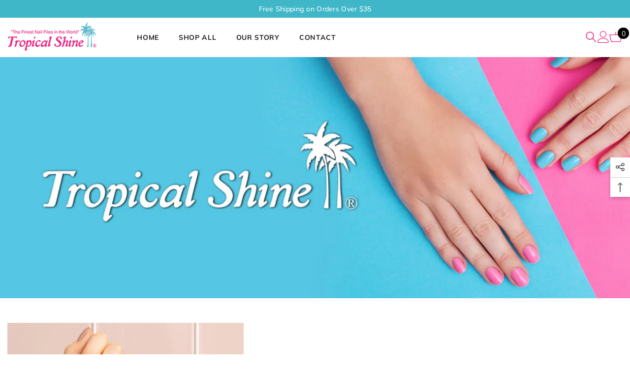

--- FILE ---
content_type: text/html; charset=utf-8
request_url: https://tropicalshine.com/
body_size: 55506
content:
<!doctype html><html class="no-js" lang="en">
    <head>
        <meta charset="utf-8">
        <meta http-equiv="X-UA-Compatible" content="IE=edge">
        <meta name="viewport" content="width=device-width,initial-scale=1">
        <meta name="theme-color" content="">
        <script src="//tropicalshine.com/cdn/shop/files/pandectes-rules.js?v=13497807063738589618"></script>
        <link rel="canonical" href="https://tropicalshine.com/" canonical-shop-url="https://tropicalshine.com/"><link rel="preconnect" href="https://cdn.shopify.com" crossorigin>
        <title>Tropical Shine | Premium Nail Files &amp; Buffers for Perfect Nails </title><meta name="description" content="Shop high-quality nail files, buffers, and accessories at Tropical Shine. Professional tools for flawless nails.">

<meta property="og:site_name" content="Tropical Shine">
<meta property="og:url" content="https://tropicalshine.com/">
<meta property="og:title" content="Tropical Shine | Premium Nail Files &amp; Buffers for Perfect Nails">
<meta property="og:type" content="website">
<meta property="og:description" content="Shop high-quality nail files, buffers, and accessories at Tropical Shine. Professional tools for flawless nails."><meta name="twitter:site" content="@https://x.com/i/flow/login?redirect_after_login=%2Ftropical_shine"><meta name="twitter:card" content="summary_large_image">
<meta name="twitter:title" content="Tropical Shine | Premium Nail Files &amp; Buffers for Perfect Nails">
<meta name="twitter:description" content="Shop high-quality nail files, buffers, and accessories at Tropical Shine. Professional tools for flawless nails.">

        <script>window.performance && window.performance.mark && window.performance.mark('shopify.content_for_header.start');</script><meta id="shopify-digital-wallet" name="shopify-digital-wallet" content="/68432986291/digital_wallets/dialog">
<meta name="shopify-checkout-api-token" content="c0053a501e3576364c87d023e40b0753">
<meta id="in-context-paypal-metadata" data-shop-id="68432986291" data-venmo-supported="true" data-environment="production" data-locale="en_US" data-paypal-v4="true" data-currency="USD">
<script async="async" src="/checkouts/internal/preloads.js?locale=en-US"></script>
<link rel="preconnect" href="https://shop.app" crossorigin="anonymous">
<script async="async" src="https://shop.app/checkouts/internal/preloads.js?locale=en-US&shop_id=68432986291" crossorigin="anonymous"></script>
<script id="apple-pay-shop-capabilities" type="application/json">{"shopId":68432986291,"countryCode":"US","currencyCode":"USD","merchantCapabilities":["supports3DS"],"merchantId":"gid:\/\/shopify\/Shop\/68432986291","merchantName":"Tropical Shine","requiredBillingContactFields":["postalAddress","email"],"requiredShippingContactFields":["postalAddress","email"],"shippingType":"shipping","supportedNetworks":["visa","masterCard","amex"],"total":{"type":"pending","label":"Tropical Shine","amount":"1.00"},"shopifyPaymentsEnabled":true,"supportsSubscriptions":true}</script>
<script id="shopify-features" type="application/json">{"accessToken":"c0053a501e3576364c87d023e40b0753","betas":["rich-media-storefront-analytics"],"domain":"tropicalshine.com","predictiveSearch":true,"shopId":68432986291,"locale":"en"}</script>
<script>var Shopify = Shopify || {};
Shopify.shop = "a0fbwi-1e.myshopify.com";
Shopify.locale = "en";
Shopify.currency = {"active":"USD","rate":"1.0"};
Shopify.country = "US";
Shopify.theme = {"name":"aii-theme","id":141618675891,"schema_name":"Ella","schema_version":"6.7.0","theme_store_id":null,"role":"main"};
Shopify.theme.handle = "null";
Shopify.theme.style = {"id":null,"handle":null};
Shopify.cdnHost = "tropicalshine.com/cdn";
Shopify.routes = Shopify.routes || {};
Shopify.routes.root = "/";</script>
<script type="module">!function(o){(o.Shopify=o.Shopify||{}).modules=!0}(window);</script>
<script>!function(o){function n(){var o=[];function n(){o.push(Array.prototype.slice.apply(arguments))}return n.q=o,n}var t=o.Shopify=o.Shopify||{};t.loadFeatures=n(),t.autoloadFeatures=n()}(window);</script>
<script>
  window.ShopifyPay = window.ShopifyPay || {};
  window.ShopifyPay.apiHost = "shop.app\/pay";
  window.ShopifyPay.redirectState = null;
</script>
<script id="shop-js-analytics" type="application/json">{"pageType":"index"}</script>
<script defer="defer" async type="module" src="//tropicalshine.com/cdn/shopifycloud/shop-js/modules/v2/client.init-shop-cart-sync_BT-GjEfc.en.esm.js"></script>
<script defer="defer" async type="module" src="//tropicalshine.com/cdn/shopifycloud/shop-js/modules/v2/chunk.common_D58fp_Oc.esm.js"></script>
<script defer="defer" async type="module" src="//tropicalshine.com/cdn/shopifycloud/shop-js/modules/v2/chunk.modal_xMitdFEc.esm.js"></script>
<script type="module">
  await import("//tropicalshine.com/cdn/shopifycloud/shop-js/modules/v2/client.init-shop-cart-sync_BT-GjEfc.en.esm.js");
await import("//tropicalshine.com/cdn/shopifycloud/shop-js/modules/v2/chunk.common_D58fp_Oc.esm.js");
await import("//tropicalshine.com/cdn/shopifycloud/shop-js/modules/v2/chunk.modal_xMitdFEc.esm.js");

  window.Shopify.SignInWithShop?.initShopCartSync?.({"fedCMEnabled":true,"windoidEnabled":true});

</script>
<script>
  window.Shopify = window.Shopify || {};
  if (!window.Shopify.featureAssets) window.Shopify.featureAssets = {};
  window.Shopify.featureAssets['shop-js'] = {"shop-cart-sync":["modules/v2/client.shop-cart-sync_DZOKe7Ll.en.esm.js","modules/v2/chunk.common_D58fp_Oc.esm.js","modules/v2/chunk.modal_xMitdFEc.esm.js"],"init-fed-cm":["modules/v2/client.init-fed-cm_B6oLuCjv.en.esm.js","modules/v2/chunk.common_D58fp_Oc.esm.js","modules/v2/chunk.modal_xMitdFEc.esm.js"],"shop-cash-offers":["modules/v2/client.shop-cash-offers_D2sdYoxE.en.esm.js","modules/v2/chunk.common_D58fp_Oc.esm.js","modules/v2/chunk.modal_xMitdFEc.esm.js"],"shop-login-button":["modules/v2/client.shop-login-button_QeVjl5Y3.en.esm.js","modules/v2/chunk.common_D58fp_Oc.esm.js","modules/v2/chunk.modal_xMitdFEc.esm.js"],"pay-button":["modules/v2/client.pay-button_DXTOsIq6.en.esm.js","modules/v2/chunk.common_D58fp_Oc.esm.js","modules/v2/chunk.modal_xMitdFEc.esm.js"],"shop-button":["modules/v2/client.shop-button_DQZHx9pm.en.esm.js","modules/v2/chunk.common_D58fp_Oc.esm.js","modules/v2/chunk.modal_xMitdFEc.esm.js"],"avatar":["modules/v2/client.avatar_BTnouDA3.en.esm.js"],"init-windoid":["modules/v2/client.init-windoid_CR1B-cfM.en.esm.js","modules/v2/chunk.common_D58fp_Oc.esm.js","modules/v2/chunk.modal_xMitdFEc.esm.js"],"init-shop-for-new-customer-accounts":["modules/v2/client.init-shop-for-new-customer-accounts_C_vY_xzh.en.esm.js","modules/v2/client.shop-login-button_QeVjl5Y3.en.esm.js","modules/v2/chunk.common_D58fp_Oc.esm.js","modules/v2/chunk.modal_xMitdFEc.esm.js"],"init-shop-email-lookup-coordinator":["modules/v2/client.init-shop-email-lookup-coordinator_BI7n9ZSv.en.esm.js","modules/v2/chunk.common_D58fp_Oc.esm.js","modules/v2/chunk.modal_xMitdFEc.esm.js"],"init-shop-cart-sync":["modules/v2/client.init-shop-cart-sync_BT-GjEfc.en.esm.js","modules/v2/chunk.common_D58fp_Oc.esm.js","modules/v2/chunk.modal_xMitdFEc.esm.js"],"shop-toast-manager":["modules/v2/client.shop-toast-manager_DiYdP3xc.en.esm.js","modules/v2/chunk.common_D58fp_Oc.esm.js","modules/v2/chunk.modal_xMitdFEc.esm.js"],"init-customer-accounts":["modules/v2/client.init-customer-accounts_D9ZNqS-Q.en.esm.js","modules/v2/client.shop-login-button_QeVjl5Y3.en.esm.js","modules/v2/chunk.common_D58fp_Oc.esm.js","modules/v2/chunk.modal_xMitdFEc.esm.js"],"init-customer-accounts-sign-up":["modules/v2/client.init-customer-accounts-sign-up_iGw4briv.en.esm.js","modules/v2/client.shop-login-button_QeVjl5Y3.en.esm.js","modules/v2/chunk.common_D58fp_Oc.esm.js","modules/v2/chunk.modal_xMitdFEc.esm.js"],"shop-follow-button":["modules/v2/client.shop-follow-button_CqMgW2wH.en.esm.js","modules/v2/chunk.common_D58fp_Oc.esm.js","modules/v2/chunk.modal_xMitdFEc.esm.js"],"checkout-modal":["modules/v2/client.checkout-modal_xHeaAweL.en.esm.js","modules/v2/chunk.common_D58fp_Oc.esm.js","modules/v2/chunk.modal_xMitdFEc.esm.js"],"shop-login":["modules/v2/client.shop-login_D91U-Q7h.en.esm.js","modules/v2/chunk.common_D58fp_Oc.esm.js","modules/v2/chunk.modal_xMitdFEc.esm.js"],"lead-capture":["modules/v2/client.lead-capture_BJmE1dJe.en.esm.js","modules/v2/chunk.common_D58fp_Oc.esm.js","modules/v2/chunk.modal_xMitdFEc.esm.js"],"payment-terms":["modules/v2/client.payment-terms_Ci9AEqFq.en.esm.js","modules/v2/chunk.common_D58fp_Oc.esm.js","modules/v2/chunk.modal_xMitdFEc.esm.js"]};
</script>
<script id="__st">var __st={"a":68432986291,"offset":-28800,"reqid":"37b577f0-67c2-4a8f-994a-bcbded9b9448-1769057097","pageurl":"tropicalshine.com\/","u":"3942f404bf85","p":"home"};</script>
<script>window.ShopifyPaypalV4VisibilityTracking = true;</script>
<script id="captcha-bootstrap">!function(){'use strict';const t='contact',e='account',n='new_comment',o=[[t,t],['blogs',n],['comments',n],[t,'customer']],c=[[e,'customer_login'],[e,'guest_login'],[e,'recover_customer_password'],[e,'create_customer']],r=t=>t.map((([t,e])=>`form[action*='/${t}']:not([data-nocaptcha='true']) input[name='form_type'][value='${e}']`)).join(','),a=t=>()=>t?[...document.querySelectorAll(t)].map((t=>t.form)):[];function s(){const t=[...o],e=r(t);return a(e)}const i='password',u='form_key',d=['recaptcha-v3-token','g-recaptcha-response','h-captcha-response',i],f=()=>{try{return window.sessionStorage}catch{return}},m='__shopify_v',_=t=>t.elements[u];function p(t,e,n=!1){try{const o=window.sessionStorage,c=JSON.parse(o.getItem(e)),{data:r}=function(t){const{data:e,action:n}=t;return t[m]||n?{data:e,action:n}:{data:t,action:n}}(c);for(const[e,n]of Object.entries(r))t.elements[e]&&(t.elements[e].value=n);n&&o.removeItem(e)}catch(o){console.error('form repopulation failed',{error:o})}}const l='form_type',E='cptcha';function T(t){t.dataset[E]=!0}const w=window,h=w.document,L='Shopify',v='ce_forms',y='captcha';let A=!1;((t,e)=>{const n=(g='f06e6c50-85a8-45c8-87d0-21a2b65856fe',I='https://cdn.shopify.com/shopifycloud/storefront-forms-hcaptcha/ce_storefront_forms_captcha_hcaptcha.v1.5.2.iife.js',D={infoText:'Protected by hCaptcha',privacyText:'Privacy',termsText:'Terms'},(t,e,n)=>{const o=w[L][v],c=o.bindForm;if(c)return c(t,g,e,D).then(n);var r;o.q.push([[t,g,e,D],n]),r=I,A||(h.body.append(Object.assign(h.createElement('script'),{id:'captcha-provider',async:!0,src:r})),A=!0)});var g,I,D;w[L]=w[L]||{},w[L][v]=w[L][v]||{},w[L][v].q=[],w[L][y]=w[L][y]||{},w[L][y].protect=function(t,e){n(t,void 0,e),T(t)},Object.freeze(w[L][y]),function(t,e,n,w,h,L){const[v,y,A,g]=function(t,e,n){const i=e?o:[],u=t?c:[],d=[...i,...u],f=r(d),m=r(i),_=r(d.filter((([t,e])=>n.includes(e))));return[a(f),a(m),a(_),s()]}(w,h,L),I=t=>{const e=t.target;return e instanceof HTMLFormElement?e:e&&e.form},D=t=>v().includes(t);t.addEventListener('submit',(t=>{const e=I(t);if(!e)return;const n=D(e)&&!e.dataset.hcaptchaBound&&!e.dataset.recaptchaBound,o=_(e),c=g().includes(e)&&(!o||!o.value);(n||c)&&t.preventDefault(),c&&!n&&(function(t){try{if(!f())return;!function(t){const e=f();if(!e)return;const n=_(t);if(!n)return;const o=n.value;o&&e.removeItem(o)}(t);const e=Array.from(Array(32),(()=>Math.random().toString(36)[2])).join('');!function(t,e){_(t)||t.append(Object.assign(document.createElement('input'),{type:'hidden',name:u})),t.elements[u].value=e}(t,e),function(t,e){const n=f();if(!n)return;const o=[...t.querySelectorAll(`input[type='${i}']`)].map((({name:t})=>t)),c=[...d,...o],r={};for(const[a,s]of new FormData(t).entries())c.includes(a)||(r[a]=s);n.setItem(e,JSON.stringify({[m]:1,action:t.action,data:r}))}(t,e)}catch(e){console.error('failed to persist form',e)}}(e),e.submit())}));const S=(t,e)=>{t&&!t.dataset[E]&&(n(t,e.some((e=>e===t))),T(t))};for(const o of['focusin','change'])t.addEventListener(o,(t=>{const e=I(t);D(e)&&S(e,y())}));const B=e.get('form_key'),M=e.get(l),P=B&&M;t.addEventListener('DOMContentLoaded',(()=>{const t=y();if(P)for(const e of t)e.elements[l].value===M&&p(e,B);[...new Set([...A(),...v().filter((t=>'true'===t.dataset.shopifyCaptcha))])].forEach((e=>S(e,t)))}))}(h,new URLSearchParams(w.location.search),n,t,e,['guest_login'])})(!0,!0)}();</script>
<script integrity="sha256-4kQ18oKyAcykRKYeNunJcIwy7WH5gtpwJnB7kiuLZ1E=" data-source-attribution="shopify.loadfeatures" defer="defer" src="//tropicalshine.com/cdn/shopifycloud/storefront/assets/storefront/load_feature-a0a9edcb.js" crossorigin="anonymous"></script>
<script crossorigin="anonymous" defer="defer" src="//tropicalshine.com/cdn/shopifycloud/storefront/assets/shopify_pay/storefront-65b4c6d7.js?v=20250812"></script>
<script data-source-attribution="shopify.dynamic_checkout.dynamic.init">var Shopify=Shopify||{};Shopify.PaymentButton=Shopify.PaymentButton||{isStorefrontPortableWallets:!0,init:function(){window.Shopify.PaymentButton.init=function(){};var t=document.createElement("script");t.src="https://tropicalshine.com/cdn/shopifycloud/portable-wallets/latest/portable-wallets.en.js",t.type="module",document.head.appendChild(t)}};
</script>
<script data-source-attribution="shopify.dynamic_checkout.buyer_consent">
  function portableWalletsHideBuyerConsent(e){var t=document.getElementById("shopify-buyer-consent"),n=document.getElementById("shopify-subscription-policy-button");t&&n&&(t.classList.add("hidden"),t.setAttribute("aria-hidden","true"),n.removeEventListener("click",e))}function portableWalletsShowBuyerConsent(e){var t=document.getElementById("shopify-buyer-consent"),n=document.getElementById("shopify-subscription-policy-button");t&&n&&(t.classList.remove("hidden"),t.removeAttribute("aria-hidden"),n.addEventListener("click",e))}window.Shopify?.PaymentButton&&(window.Shopify.PaymentButton.hideBuyerConsent=portableWalletsHideBuyerConsent,window.Shopify.PaymentButton.showBuyerConsent=portableWalletsShowBuyerConsent);
</script>
<script data-source-attribution="shopify.dynamic_checkout.cart.bootstrap">document.addEventListener("DOMContentLoaded",(function(){function t(){return document.querySelector("shopify-accelerated-checkout-cart, shopify-accelerated-checkout")}if(t())Shopify.PaymentButton.init();else{new MutationObserver((function(e,n){t()&&(Shopify.PaymentButton.init(),n.disconnect())})).observe(document.body,{childList:!0,subtree:!0})}}));
</script>
<link id="shopify-accelerated-checkout-styles" rel="stylesheet" media="screen" href="https://tropicalshine.com/cdn/shopifycloud/portable-wallets/latest/accelerated-checkout-backwards-compat.css" crossorigin="anonymous">
<style id="shopify-accelerated-checkout-cart">
        #shopify-buyer-consent {
  margin-top: 1em;
  display: inline-block;
  width: 100%;
}

#shopify-buyer-consent.hidden {
  display: none;
}

#shopify-subscription-policy-button {
  background: none;
  border: none;
  padding: 0;
  text-decoration: underline;
  font-size: inherit;
  cursor: pointer;
}

#shopify-subscription-policy-button::before {
  box-shadow: none;
}

      </style>
<script id="sections-script" data-sections="header-navigation-hamburger,header-mobile" defer="defer" src="//tropicalshine.com/cdn/shop/t/2/compiled_assets/scripts.js?v=254"></script>
<script>window.performance && window.performance.mark && window.performance.mark('shopify.content_for_header.end');</script>
        <style>
        
        
        

        @font-face { font-display: swap;
  font-family: Muli;
  font-weight: 400;
  font-style: normal;
  src: url("//tropicalshine.com/cdn/fonts/muli/muli_n4.e949947cfff05efcc994b2e2db40359a04fa9a92.woff2") format("woff2"),
       url("//tropicalshine.com/cdn/fonts/muli/muli_n4.35355e4a0c27c9bc94d9af3f9bcb586d8229277a.woff") format("woff");
}

        @font-face { font-display: swap;
  font-family: Muli;
  font-weight: 500;
  font-style: normal;
  src: url("//tropicalshine.com/cdn/fonts/muli/muli_n5.42406f20a7ccca1e01311dc690905ffca2c49e4b.woff2") format("woff2"),
       url("//tropicalshine.com/cdn/fonts/muli/muli_n5.edc61b4ccf7201dbc1e6093959c796eeb8e38e67.woff") format("woff");
}

        @font-face { font-display: swap;
  font-family: Muli;
  font-weight: 600;
  font-style: normal;
  src: url("//tropicalshine.com/cdn/fonts/muli/muli_n6.cc1d2d4222c93c9ee9f6de4489226d2e1332d85b.woff2") format("woff2"),
       url("//tropicalshine.com/cdn/fonts/muli/muli_n6.2bb79714f197c09d3f5905925734a3f1166d5d27.woff") format("woff");
}

        @font-face { font-display: swap;
  font-family: Muli;
  font-weight: 700;
  font-style: normal;
  src: url("//tropicalshine.com/cdn/fonts/muli/muli_n7.c8c44d0404947d89610714223e630c4cbe005587.woff2") format("woff2"),
       url("//tropicalshine.com/cdn/fonts/muli/muli_n7.4cbcffea6175d46b4d67e9408244a5b38c2ac568.woff") format("woff");
}


        
            
            
            
            
            @font-face { font-display: swap;
  font-family: Poppins;
  font-weight: 400;
  font-style: normal;
  src: url("//tropicalshine.com/cdn/fonts/poppins/poppins_n4.0ba78fa5af9b0e1a374041b3ceaadf0a43b41362.woff2") format("woff2"),
       url("//tropicalshine.com/cdn/fonts/poppins/poppins_n4.214741a72ff2596839fc9760ee7a770386cf16ca.woff") format("woff");
}

            @font-face { font-display: swap;
  font-family: Poppins;
  font-weight: 500;
  font-style: normal;
  src: url("//tropicalshine.com/cdn/fonts/poppins/poppins_n5.ad5b4b72b59a00358afc706450c864c3c8323842.woff2") format("woff2"),
       url("//tropicalshine.com/cdn/fonts/poppins/poppins_n5.33757fdf985af2d24b32fcd84c9a09224d4b2c39.woff") format("woff");
}

            @font-face { font-display: swap;
  font-family: Poppins;
  font-weight: 600;
  font-style: normal;
  src: url("//tropicalshine.com/cdn/fonts/poppins/poppins_n6.aa29d4918bc243723d56b59572e18228ed0786f6.woff2") format("woff2"),
       url("//tropicalshine.com/cdn/fonts/poppins/poppins_n6.5f815d845fe073750885d5b7e619ee00e8111208.woff") format("woff");
}

            @font-face { font-display: swap;
  font-family: Poppins;
  font-weight: 700;
  font-style: normal;
  src: url("//tropicalshine.com/cdn/fonts/poppins/poppins_n7.56758dcf284489feb014a026f3727f2f20a54626.woff2") format("woff2"),
       url("//tropicalshine.com/cdn/fonts/poppins/poppins_n7.f34f55d9b3d3205d2cd6f64955ff4b36f0cfd8da.woff") format("woff");
}


                  :root {
        --font-family-1: Muli,sans-serif;
        --font-family-2: Poppins,sans-serif;

        /* Settings Body */--font-body-family: Muli,sans-serif;--font-body-size: 16px;--font-body-weight: 400;--body-line-height: 26px;--body-letter-spacing: .02em;

        /* Settings Heading */--font-heading-family: Poppins,sans-serif;--font-heading-size: 24px;--font-heading-weight: 700;--font-heading-style: normal;--heading-line-height: 24px;--heading-letter-spacing: .02em;--heading-text-transform: capitalize;--heading-border-height: 2px;

        /* Menu Lv1 */--font-menu-lv1-family: Muli,sans-serif;--font-menu-lv1-size: 14px;--font-menu-lv1-weight: 700;--menu-lv1-line-height: 24px;--menu-lv1-letter-spacing: .05em;--menu-lv1-text-transform: uppercase;

        /* Menu Lv2 */--font-menu-lv2-family: Muli,sans-serif;--font-menu-lv2-size: 14px;--font-menu-lv2-weight: 400;--menu-lv2-line-height: 24px;--menu-lv2-letter-spacing: 0;--menu-lv2-text-transform: capitalize;

        /* Menu Lv3 */--font-menu-lv3-family: Muli,sans-serif;--font-menu-lv3-size: 14px;--font-menu-lv3-weight: 400;--menu-lv3-line-height: 24px;--menu-lv3-letter-spacing: 0;--menu-lv3-text-transform: capitalize;

        /* Mega Menu Lv2 */--font-mega-menu-lv2-family: Muli,sans-serif;--font-mega-menu-lv2-size: 14px;--font-mega-menu-lv2-weight: 700;--font-mega-menu-lv2-style: normal;--mega-menu-lv2-line-height: 24px;--mega-menu-lv2-letter-spacing: 0;--mega-menu-lv2-text-transform: uppercase;

        /* Mega Menu Lv3 */--font-mega-menu-lv3-family: Muli,sans-serif;--font-mega-menu-lv3-size: 14px;--font-mega-menu-lv3-weight: 400;--mega-menu-lv3-line-height: 24px;--mega-menu-lv3-letter-spacing: 0;--mega-menu-lv3-text-transform: capitalize;

        /* Product Card Title */--product-title-font: Muli,sans-serif;--product-title-font-size : 16px;--product-title-font-weight : 400;--product-title-line-height: 22px;--product-title-letter-spacing: .02em;--product-title-line-text : 2;--product-title-text-transform : capitalize;--product-title-margin-bottom: 10px;

        /* Product Card Vendor */--product-vendor-font: Muli,sans-serif;--product-vendor-font-size : 16px;--product-vendor-font-weight : 700;--product-vendor-font-style : normal;--product-vendor-line-height: 24px;--product-vendor-letter-spacing: .02em;--product-vendor-text-transform : capitalize;--product-vendor-margin-bottom: 0px;--product-vendor-margin-top: 0px;

        /* Product Card Price */--product-price-font: Muli,sans-serif;--product-price-font-size : 16px;--product-price-font-weight : 600;--product-price-line-height: 22px;--product-price-letter-spacing: 0;--product-price-margin-top: 0px;--product-price-margin-bottom: 13px;

        /* Product Card Badge */--badge-font: Muli,sans-serif;--badge-font-size : 12px;--badge-font-weight : 400;--badge-text-transform : capitalize;--badge-letter-spacing: .02em;--badge-line-height: 20px;--badge-border-radius: 0px;--badge-padding-top: 0px;--badge-padding-bottom: 0px;--badge-padding-left-right: 8px;--badge-postion-top: 0px;--badge-postion-left-right: 0px;

        /* Product Quickview */
        --product-quickview-font-size : 12px; --product-quickview-line-height: 23px; --product-quickview-border-radius: 1px; --product-quickview-padding-top: 0px; --product-quickview-padding-bottom: 0px; --product-quickview-padding-left-right: 7px; --product-quickview-sold-out-product: #e95144;--product-quickview-box-shadow: none;/* Blog Card Tile */--blog-title-font: Muli,sans-serif;--blog-title-font-size : 16px; --blog-title-font-weight : 700; --blog-title-line-height: 25px; --blog-title-letter-spacing: 0; --blog-title-text-transform : capitalize;

        /* Blog Card Info (Date, Author) */--blog-info-font: Muli,sans-serif;--blog-info-font-size : 14px; --blog-info-font-weight : 400; --blog-info-line-height: 20px; --blog-info-letter-spacing: .02em; --blog-info-text-transform : uppercase;

        /* Button 1 */--btn-1-font-family: Muli,sans-serif;--btn-1-font-size: 16px; --btn-1-font-weight: 700; --btn-1-text-transform: uppercase; --btn-1-line-height: 24px; --btn-1-letter-spacing: .05em; --btn-1-text-align: center; --btn-1-border-radius: 0px; --btn-1-border-width: 2px; --btn-1-border-style: solid; --btn-1-padding-top: 11px; --btn-1-padding-bottom: 11px; --btn-1-horizontal-length: 5px; --btn-1-vertical-length: 5px; --btn-1-blur-radius: 0px; --btn-1-spread: 0px;
        --btn-1-all-bg-opacity: #3fb7c8;--btn-1-all-bg-opacity-hover: #000000;--btn-1-inset: ;/* Button 2 */--btn-2-font-family: Poppins,sans-serif;--btn-2-font-size: 18px; --btn-2-font-weight: 500; --btn-2-text-transform: uppercase; --btn-2-line-height: 23px; --btn-2-letter-spacing: .05em; --btn-2-text-align: right; --btn-2-border-radius: 0px; --btn-2-border-width: 1px; --btn-2-border-style: solid; --btn-2-padding-top: 20px; --btn-2-padding-bottom: 20px; --btn-2-horizontal-length: 5px; --btn-2-vertical-length: 5px; --btn-2-blur-radius: 0px; --btn-2-spread: 0px;
        --btn-2-all-bg-opacity: #000000;--btn-2-all-bg-opacity-hover: #3fb7c8;--btn-2-inset: ;/* Button 3 */--btn-3-font-family: Muli,sans-serif;--btn-3-font-size: 16px; --btn-3-font-weight: 600; --btn-3-text-transform: capitalize; --btn-3-line-height: 24px; --btn-3-letter-spacing: .02em; --btn-3-text-align: center; --btn-3-border-radius: 0px; --btn-3-border-width: 2px; --btn-3-border-style: solid; --btn-3-padding-top: 11px; --btn-3-padding-bottom: 11px; --btn-3-horizontal-length: 5px; --btn-3-vertical-length: 5px; --btn-3-blur-radius: 0px; --btn-3-spread: 0px;
        --btn-3-all-bg-opacity: #000000;--btn-3-all-bg-opacity-hover: #3fb7c8;--btn-3-inset: ;/* Footer Heading */--footer-heading-font-family: Muli,sans-serif;--footer-heading-font-size : 16px; --footer-heading-font-weight : 700; --footer-heading-line-height : 28px; --footer-heading-letter-spacing : 0; --footer-heading-text-transform : uppercase;

        /* Footer Link */--footer-link-font-family: Muli,sans-serif;--footer-link-font-size : 14px; --footer-link-font-weight : ; --footer-link-line-height : 35px; --footer-link-letter-spacing : 0; --footer-link-text-transform : capitalize;

        /* Page Title */--font-page-title-family: Muli,sans-serif;--font-page-title-size: 24px; --font-page-title-weight: 400; --font-page-title-style: normal; --page-title-line-height: 20px; --page-title-letter-spacing: .02em; --page-title-text-transform: uppercase;

        /* Font Product Tab Title */
        --font-tab-type-1: Muli,sans-serif; --font-tab-type-2: Poppins,sans-serif;

        /* Text Size */
        --text-size-font-size : 10px; --text-size-font-weight : 400; --text-size-line-height : 22px; --text-size-letter-spacing : 0; --text-size-text-transform : uppercase; --text-size-color : #787878;

        /* Font Weight */
        --font-weight-normal: 400; --font-weight-medium: 500; --font-weight-semibold: 600; --font-weight-bold: 700; --font-weight-bolder: 800; --font-weight-black: 900;

        /* Radio Button */
        --form-label-checkbox-before-bg: #fff; --form-label-checkbox-before-border: #cecece; --form-label-checkbox-before-bg-checked: #000;

        /* Conatiner */
        --body-custom-width-container: 1800px;

        /* Layout Boxed */
        --color-background-layout-boxed: #f8f8f8;/* Arrow */
        --position-horizontal-slick-arrow: 0;

        /* General Color*/
        --color-text: #232323; --color-text2: #969696; --color-global: #232323; --color-white: #FFFFFF; --color-grey: #868686; --color-black: #202020; --color-base-text-rgb: 35, 35, 35; --color-base-text2-rgb: 150, 150, 150; --color-background: #ffffff; --color-background-rgb: 255, 255, 255; --color-background-overylay: rgba(255, 255, 255, 0.9); --color-base-accent-text: ; --color-base-accent-1: ; --color-base-accent-2: ; --color-link: #232323; --color-link-hover: #232323; --color-error: #D93333; --color-error-bg: #FCEEEE; --color-success: #5A5A5A; --color-success-bg: #DFF0D8; --color-info: #202020; --color-info-bg: #FFF2DD; --color-link-underline: rgba(35, 35, 35, 0.5); --color-breadcrumb: #999999; --colors-breadcrumb-hover: #232323;--colors-breadcrumb-active: #999999; --border-global: #e6e6e6; --bg-global: #fafafa; --bg-planceholder: #fafafa; --color-warning: #fff; --bg-warning: #3fb7c8; --color-background-10 : #e9e9e9; --color-background-20 : #d3d3d3; --color-background-30 : #bdbdbd; --color-background-50 : #919191; --color-background-global : #919191;

        /* Arrow Color */
        --arrow-color: #232323; --arrow-background-color: #fff; --arrow-border-color: #cccccc;--arrow-color-hover: #ffffff;--arrow-background-color-hover: #232323;--arrow-border-color-hover: #232323;--arrow-width: 35px;--arrow-height: 35px;--arrow-size: 35px;--arrow-size-icon: 17px;--arrow-border-radius: 50%;--arrow-border-width: 1px;--arrow-width-half: -17px;

        /* Pagination Color */
        --pagination-item-color: #3c3c3c; --pagination-item-color-active: #3c3c3c; --pagination-item-bg-color: #fff;--pagination-item-bg-color-active: #fff;--pagination-item-border-color: #fff;--pagination-item-border-color-active: #3c3c3c;--pagination-arrow-color: #3c3c3c;--pagination-arrow-color-active: #3c3c3c;--pagination-arrow-bg-color: #fff;--pagination-arrow-bg-color-active: #fff;--pagination-arrow-border-color: #fff;--pagination-arrow-border-color-active: #fff;

        /* Dots Color */
        --dots-color: rgba(0,0,0,0);--dots-border-color: #868686;--dots-color-active: #000000;--dots-border-color-active: #000000;--dots-style2-background-opacity: #00000050;--dots-width: 12px;--dots-height: 12px;

        /* Button Color */
        --btn-1-color: #FFFFFF;--btn-1-bg: #000000;--btn-1-border: #000000;--btn-1-color-hover: #000000;--btn-1-bg-hover: #ffffff;--btn-1-border-hover: #000000;
        --btn-2-color: #232323;--btn-2-bg: #FFFFFF;--btn-2-border: #727272;--btn-2-color-hover: #FFFFFF;--btn-2-bg-hover: #232323;--btn-2-border-hover: #232323;
        --btn-3-color: #FFFFFF;--btn-3-bg: #e9514b;--btn-3-border: #e9514b;--btn-3-color-hover: #ffffff;--btn-3-bg-hover: #e9514b;--btn-3-border-hover: #e9514b;
        --anchor-transition: all ease .3s;--bg-white: #ffffff;--bg-black: #000000;--bg-grey: #808080;--icon: var(--color-text);--text-cart: #3c3c3c;--duration-short: 100ms;--duration-default: 350ms;--duration-long: 500ms;--form-input-bg: #ffffff;--form-input-border: #c7c7c7;--form-input-color: #232323;--form-input-placeholder: #868686;--form-label: #232323;

        --new-badge-color: #ffffff;--new-badge-bg: #62a78c;--sale-badge-color: #ffffff;--sale-badge-bg: #ea4226;--sold-out-badge-color: #ffffff;--sold-out-badge-bg: #c1c1c1;--custom-badge-color: #ffffff;--custom-badge-bg: #505050;--bundle-badge-color: #ffffff;--bundle-badge-bg: #232323;
        
        --product-title-color : #232323;--product-title-color-hover : #232323;--product-vendor-color : #232323;--product-price-color : #232323;--product-sale-price-color : #ea4226;--product-compare-price-color : #969696;--product-countdown-color : #c12e48;--product-countdown-bg-color : #ffffff;

        --product-swatch-border : #cbcbcb;--product-swatch-border-active : #232323;--product-swatch-width : 40px;--product-swatch-height : 40px;--product-swatch-border-radius : 0px;--product-swatch-color-width : 40px;--product-swatch-color-height : 40px;--product-swatch-color-border-radius : 20px;

        --product-wishlist-color : #000000;--product-wishlist-bg : #f5f5f5;--product-wishlist-border : transparent;--product-wishlist-color-added : #ffffff;--product-wishlist-bg-added : #000000;--product-wishlist-border-added : transparent;--product-compare-color : #000000;--product-compare-bg : #FFFFFF;--product-compare-color-added : #D12442; --product-compare-bg-added : #FFFFFF; --product-hot-stock-text-color : #d62828; --product-quick-view-color : #ffffff; --product-cart-image-fit : contain; --product-title-variant-font-size: 16px;--product-quick-view-bg : #232830;--product-quick-view-bg-above-button: rgba(35, 40, 48, 0.7);--product-quick-view-color-hover : #FFFFFF;--product-quick-view-bg-hover : #232830;--product-action-color : #000000;--product-action-bg : #ffffff;--product-action-border : #000000;--product-action-color-hover : #FFFFFF;--product-action-bg-hover : #000000;--product-action-border-hover : #000000;

        /* Multilevel Category Filter */
        --color-label-multiLevel-categories: #232323;--bg-label-multiLevel-categories: #fff;--color-button-multiLevel-categories: #fff;--bg-button-multiLevel-categories: #ff8b21;--border-button-multiLevel-categories: #ff736b;--hover-color-button-multiLevel-categories: #fff;--hover-bg-button-multiLevel-categories: #ff8b21;--w-product-swatch-custom: 30px;--h-product-swatch-custom: 30px;--w-product-swatch-custom-mb: 20px;--h-product-swatch-custom-mb: 20px;--font-size-product-swatch-more: 12px;--swatch-border : #cbcbcb;--swatch-border-active : #232323;

        --variant-size: #232323;--variant-size-border: #e7e7e7;--variant-size-bg: #ffffff;--variant-size-hover: #ffffff;--variant-size-border-hover: #232323;--variant-size-bg-hover: #232323;--variant-bg : #ffffff; --variant-color : #232323; --variant-bg-active : #ffffff; --variant-color-active : #232323;

        --fontsize-text-social: 12px;
        --page-content-distance: 64px;--sidebar-content-distance: 40px;--button-transition-ease: cubic-bezier(.25,.46,.45,.94);

        /* Loading Spinner Color */
        --spinner-top-color: #fc0; --spinner-right-color: #4dd4c6; --spinner-bottom-color: #f00; --spinner-left-color: #f6f6f6;

        /* Product Card Marquee */
        --product-marquee-background-color: ;--product-marquee-text-color: #FFFFFF;--product-marquee-text-size: 14px;--product-marquee-text-mobile-size: 14px;--product-marquee-text-weight: 400;--product-marquee-text-transform: none;--product-marquee-text-style: italic;--product-marquee-speed: ; --product-marquee-line-height: calc(var(--product-marquee-text-mobile-size) * 1.5);
    }
</style>
        <link href="//tropicalshine.com/cdn/shop/t/2/assets/base.css?v=80190789454881114971730223818" rel="stylesheet" type="text/css" media="all" />
<link href="//tropicalshine.com/cdn/shop/t/2/assets/fade-up-animation.css?v=148448505227430981271730223820" rel="stylesheet" type="text/css" media="all" />
<link href="//tropicalshine.com/cdn/shop/t/2/assets/animated.css?v=91884483947907798981730223818" rel="stylesheet" type="text/css" media="all" />
<link href="//tropicalshine.com/cdn/shop/t/2/assets/component-card.css?v=78222020665074111901730223818" rel="stylesheet" type="text/css" media="all" />
<link href="//tropicalshine.com/cdn/shop/t/2/assets/component-loading-overlay.css?v=23413779889692260311730223819" rel="stylesheet" type="text/css" media="all" />
<link href="//tropicalshine.com/cdn/shop/t/2/assets/component-loading-banner.css?v=174182093490133639901730223819" rel="stylesheet" type="text/css" media="all" />
<link href="//tropicalshine.com/cdn/shop/t/2/assets/component-quick-cart.css?v=51373453988532490831730223819" rel="stylesheet" type="text/css" media="all" />
<link rel="stylesheet" href="//tropicalshine.com/cdn/shop/t/2/assets/vendor.css?v=164616260963476715651730223822" media="print" onload="this.media='all'">
<noscript><link href="//tropicalshine.com/cdn/shop/t/2/assets/vendor.css?v=164616260963476715651730223822" rel="stylesheet" type="text/css" media="all" /></noscript>


	<link href="//tropicalshine.com/cdn/shop/t/2/assets/component-card-02.css?v=149569541520816267171730223818" rel="stylesheet" type="text/css" media="all" />


<link href="//tropicalshine.com/cdn/shop/t/2/assets/component-predictive-search.css?v=18150319448523745721730223819" rel="stylesheet" type="text/css" media="all" />
<link rel="stylesheet" href="//tropicalshine.com/cdn/shop/t/2/assets/component-product-form.css?v=22444863787356217611730223819" media="print" onload="this.media='all'">
	<link rel="stylesheet" href="//tropicalshine.com/cdn/shop/t/2/assets/component-price.css?v=113014100369699422931730223819" media="print" onload="this.media='all'">
	<link rel="stylesheet" href="//tropicalshine.com/cdn/shop/t/2/assets/component-badge.css?v=58385199191654577521730223818" media="print" onload="this.media='all'">
	<link rel="stylesheet" href="//tropicalshine.com/cdn/shop/t/2/assets/component-rte.css?v=131360998505457786651730223820" media="print" onload="this.media='all'">
	<link rel="stylesheet" href="//tropicalshine.com/cdn/shop/t/2/assets/component-share.css?v=23553761141326501681730223820" media="print" onload="this.media='all'"><link rel="stylesheet" href="//tropicalshine.com/cdn/shop/t/2/assets/component-newsletter.css?v=111617043413587308161730223819" media="print" onload="this.media='all'">
<link rel="stylesheet" href="//tropicalshine.com/cdn/shop/t/2/assets/component-slider.css?v=134420753549460766241730223820" media="print" onload="this.media='all'">
<link rel="stylesheet" href="//tropicalshine.com/cdn/shop/t/2/assets/component-list-social.css?v=102044711114163579551730223819" media="print" onload="this.media='all'"><noscript><link href="//tropicalshine.com/cdn/shop/t/2/assets/component-product-form.css?v=22444863787356217611730223819" rel="stylesheet" type="text/css" media="all" /></noscript>
	<noscript><link href="//tropicalshine.com/cdn/shop/t/2/assets/component-price.css?v=113014100369699422931730223819" rel="stylesheet" type="text/css" media="all" /></noscript>
	<noscript><link href="//tropicalshine.com/cdn/shop/t/2/assets/component-badge.css?v=58385199191654577521730223818" rel="stylesheet" type="text/css" media="all" /></noscript>
	<noscript><link href="//tropicalshine.com/cdn/shop/t/2/assets/component-rte.css?v=131360998505457786651730223820" rel="stylesheet" type="text/css" media="all" /></noscript>
	<noscript><link href="//tropicalshine.com/cdn/shop/t/2/assets/component-share.css?v=23553761141326501681730223820" rel="stylesheet" type="text/css" media="all" /></noscript><noscript><link href="//tropicalshine.com/cdn/shop/t/2/assets/component-newsletter.css?v=111617043413587308161730223819" rel="stylesheet" type="text/css" media="all" /></noscript>
<noscript><link href="//tropicalshine.com/cdn/shop/t/2/assets/component-slider.css?v=134420753549460766241730223820" rel="stylesheet" type="text/css" media="all" /></noscript>
<noscript><link href="//tropicalshine.com/cdn/shop/t/2/assets/component-list-social.css?v=102044711114163579551730223819" rel="stylesheet" type="text/css" media="all" /></noscript>

<style type="text/css">
	.nav-title-mobile {display: none;}.list-menu--disclosure{display: none;position: absolute;min-width: 100%;width: 22rem;background-color: var(--bg-white);box-shadow: 0 1px 4px 0 rgb(0 0 0 / 15%);padding: 5px 0 5px 20px;opacity: 0;visibility: visible;pointer-events: none;transition: opacity var(--duration-default) ease, transform var(--duration-default) ease;}.list-menu--disclosure-2{margin-left: calc(100% - 15px);z-index: 2;top: -5px;}.list-menu--disclosure:focus {outline: none;}.list-menu--disclosure.localization-selector {max-height: 18rem;overflow: auto;width: 10rem;padding: 0.5rem;}.js menu-drawer > details > summary::before, .js menu-drawer > details[open]:not(.menu-opening) > summary::before {content: '';position: absolute;cursor: default;width: 100%;height: calc(100vh - 100%);height: calc(var(--viewport-height, 100vh) - (var(--header-bottom-position, 100%)));top: 100%;left: 0;background: var(--color-foreground-50);opacity: 0;visibility: hidden;z-index: 2;transition: opacity var(--duration-default) ease,visibility var(--duration-default) ease;}menu-drawer > details[open] > summary::before {visibility: visible;opacity: 1;}.menu-drawer {position: absolute;transform: translateX(-100%);visibility: hidden;z-index: 3;left: 0;top: 100%;width: 100%;max-width: calc(100vw - 4rem);padding: 0;border: 0.1rem solid var(--color-background-10);border-left: 0;border-bottom: 0;background-color: var(--bg-white);overflow-x: hidden;}.js .menu-drawer {height: calc(100vh - 100%);height: calc(var(--viewport-height, 100vh) - (var(--header-bottom-position, 100%)));}.js details[open] > .menu-drawer, .js details[open] > .menu-drawer__submenu {transition: transform var(--duration-default) ease, visibility var(--duration-default) ease;}.no-js details[open] > .menu-drawer, .js details[open].menu-opening > .menu-drawer, details[open].menu-opening > .menu-drawer__submenu {transform: translateX(0);visibility: visible;}@media screen and (min-width: 750px) {.menu-drawer {width: 40rem;}.no-js .menu-drawer {height: auto;}}.menu-drawer__inner-container {position: relative;height: 100%;}.menu-drawer__navigation-container {display: grid;grid-template-rows: 1fr auto;align-content: space-between;overflow-y: auto;height: 100%;}.menu-drawer__navigation {padding: 0 0 5.6rem 0;}.menu-drawer__inner-submenu {height: 100%;overflow-x: hidden;overflow-y: auto;}.no-js .menu-drawer__navigation {padding: 0;}.js .menu-drawer__menu li {width: 100%;border-bottom: 1px solid #e6e6e6;overflow: hidden;}.menu-drawer__menu-item{line-height: var(--body-line-height);letter-spacing: var(--body-letter-spacing);padding: 10px 20px 10px 15px;cursor: pointer;display: flex;align-items: center;justify-content: space-between;}.menu-drawer__menu-item .label{display: inline-block;vertical-align: middle;font-size: calc(var(--font-body-size) - 4px);font-weight: var(--font-weight-normal);letter-spacing: var(--body-letter-spacing);height: 20px;line-height: 20px;margin: 0 0 0 10px;padding: 0 5px;text-transform: uppercase;text-align: center;position: relative;}.menu-drawer__menu-item .label:before{content: "";position: absolute;border: 5px solid transparent;top: 50%;left: -9px;transform: translateY(-50%);}.menu-drawer__menu-item > .icon{width: 24px;height: 24px;margin: 0 10px 0 0;}.menu-drawer__menu-item > .symbol {position: absolute;right: 20px;top: 50%;transform: translateY(-50%);display: flex;align-items: center;justify-content: center;font-size: 0;pointer-events: none;}.menu-drawer__menu-item > .symbol .icon{width: 14px;height: 14px;opacity: .6;}.menu-mobile-icon .menu-drawer__menu-item{justify-content: flex-start;}.no-js .menu-drawer .menu-drawer__menu-item > .symbol {display: none;}.js .menu-drawer__submenu {position: absolute;top: 0;width: 100%;bottom: 0;left: 0;background-color: var(--bg-white);z-index: 1;transform: translateX(100%);visibility: hidden;}.js .menu-drawer__submenu .menu-drawer__submenu {overflow-y: auto;}.menu-drawer__close-button {display: block;width: 100%;padding: 10px 15px;background-color: transparent;border: none;background: #f6f8f9;position: relative;}.menu-drawer__close-button .symbol{position: absolute;top: auto;left: 20px;width: auto;height: 22px;z-index: 10;display: flex;align-items: center;justify-content: center;font-size: 0;pointer-events: none;}.menu-drawer__close-button .icon {display: inline-block;vertical-align: middle;width: 18px;height: 18px;transform: rotate(180deg);}.menu-drawer__close-button .text{max-width: calc(100% - 50px);white-space: nowrap;overflow: hidden;text-overflow: ellipsis;display: inline-block;vertical-align: top;width: 100%;margin: 0 auto;}.no-js .menu-drawer__close-button {display: none;}.menu-drawer__utility-links {padding: 2rem;}.menu-drawer__account {display: inline-flex;align-items: center;text-decoration: none;padding: 1.2rem;margin-left: -1.2rem;font-size: 1.4rem;}.menu-drawer__account .icon-account {height: 2rem;width: 2rem;margin-right: 1rem;}.menu-drawer .list-social {justify-content: flex-start;margin-left: -1.25rem;margin-top: 2rem;}.menu-drawer .list-social:empty {display: none;}.menu-drawer .list-social__link {padding: 1.3rem 1.25rem;}

	/* Style General */
	.d-block{display: block}.d-inline-block{display: inline-block}.d-flex{display: flex}.d-none {display: none}.d-grid{display: grid}.ver-alg-mid {vertical-align: middle}.ver-alg-top{vertical-align: top}
	.flex-jc-start{justify-content:flex-start}.flex-jc-end{justify-content:flex-end}.flex-jc-center{justify-content:center}.flex-jc-between{justify-content:space-between}.flex-jc-stretch{justify-content:stretch}.flex-align-start{align-items: flex-start}.flex-align-center{align-items: center}.flex-align-end{align-items: flex-end}.flex-align-stretch{align-items:stretch}.flex-wrap{flex-wrap: wrap}.flex-nowrap{flex-wrap: nowrap}.fd-row{flex-direction:row}.fd-row-reverse{flex-direction:row-reverse}.fd-column{flex-direction:column}.fd-column-reverse{flex-direction:column-reverse}.fg-0{flex-grow:0}.fs-0{flex-shrink:0}.gap-15{gap:15px}.gap-30{gap:30px}.gap-col-30{column-gap:30px}
	.p-relative{position:relative}.p-absolute{position:absolute}.p-static{position:static}.p-fixed{position:fixed;}
	.zi-1{z-index:1}.zi-2{z-index:2}.zi-3{z-index:3}.zi-5{z-index:5}.zi-6{z-index:6}.zi-7{z-index:7}.zi-9{z-index:9}.zi-10{z-index:10}.zi-99{z-index:99} .zi-100{z-index:100} .zi-101{z-index:101}
	.top-0{top:0}.top-100{top:100%}.top-auto{top:auto}.left-0{left:0}.left-auto{left:auto}.right-0{right:0}.right-auto{right:auto}.bottom-0{bottom:0}
	.middle-y{top:50%;transform:translateY(-50%)}.middle-x{left:50%;transform:translateX(-50%)}
	.opacity-0{opacity:0}.opacity-1{opacity:1}
	.o-hidden{overflow:hidden}.o-visible{overflow:visible}.o-unset{overflow:unset}.o-x-hidden{overflow-x:hidden}.o-y-auto{overflow-y:auto;}
	.pt-0{padding-top:0}.pt-2{padding-top:2px}.pt-5{padding-top:5px}.pt-10{padding-top:10px}.pt-10-imp{padding-top:10px !important}.pt-12{padding-top:12px}.pt-16{padding-top:16px}.pt-20{padding-top:20px}.pt-24{padding-top:24px}.pt-30{padding-top:30px}.pt-32{padding-top:32px}.pt-36{padding-top:36px}.pt-48{padding-top:48px}.pb-0{padding-bottom:0}.pb-5{padding-bottom:5px}.pb-10{padding-bottom:10px}.pb-10-imp{padding-bottom:10px !important}.pb-12{padding-bottom:12px}.pb-15{padding-bottom:15px}.pb-16{padding-bottom:16px}.pb-18{padding-bottom:18px}.pb-20{padding-bottom:20px}.pb-24{padding-bottom:24px}.pb-32{padding-bottom:32px}.pb-40{padding-bottom:40px}.pb-48{padding-bottom:48px}.pb-50{padding-bottom:50px}.pb-80{padding-bottom:80px}.pb-84{padding-bottom:84px}.pr-0{padding-right:0}.pr-5{padding-right: 5px}.pr-10{padding-right:10px}.pr-20{padding-right:20px}.pr-24{padding-right:24px}.pr-30{padding-right:30px}.pr-36{padding-right:36px}.pr-80{padding-right:80px}.pl-0{padding-left:0}.pl-12{padding-left:12px}.pl-20{padding-left:20px}.pl-24{padding-left:24px}.pl-36{padding-left:36px}.pl-48{padding-left:48px}.pl-52{padding-left:52px}.pl-80{padding-left:80px}.p-zero{padding:0}
	.m-lr-auto{margin:0 auto}.m-zero{margin:0}.ml-auto{margin-left:auto}.ml-0{margin-left:0}.ml-5{margin-left:5px}.ml-15{margin-left:15px}.ml-20{margin-left:20px}.ml-30{margin-left:30px}.mr-auto{margin-right:auto}.mr-0{margin-right:0}.mr-5{margin-right:5px}.mr-10{margin-right:10px}.mr-20{margin-right:20px}.mr-30{margin-right:30px}.mt-0{margin-top: 0}.mt-10{margin-top: 10px}.mt-15{margin-top: 15px}.mt-20{margin-top: 20px}.mt-25{margin-top: 25px}.mt-30{margin-top: 30px}.mt-40{margin-top: 40px}.mt-45{margin-top: 45px}.mb-0{margin-bottom: 0}.mb-5{margin-bottom: 5px}.mb-10{margin-bottom: 10px}.mb-15{margin-bottom: 15px}.mb-18{margin-bottom: 18px}.mb-20{margin-bottom: 20px}.mb-30{margin-bottom: 30px}
	.h-0{height:0}.h-100{height:100%}.h-100v{height:100vh}.h-auto{height:auto}.mah-100{max-height:100%}.mih-15{min-height: 15px}.mih-none{min-height: unset}.lih-15{line-height: 15px}
	.w-50pc{width:50%}.w-100{width:100%}.w-100v{width:100vw}.maw-100{max-width:100%}.maw-300{max-width:300px}.maw-480{max-width: 480px}.maw-780{max-width: 780px}.w-auto{width:auto}.minw-auto{min-width: auto}.min-w-100{min-width: 100px}
	.float-l{float:left}.float-r{float:right}
	.b-zero{border:none}.br-50p{border-radius:50%}.br-zero{border-radius:0}.br-2{border-radius:2px}.bg-none{background: none}
	.stroke-w-0{stroke-width: 0px}.stroke-w-1h{stroke-width: 0.5px}.stroke-w-1{stroke-width: 1px}.stroke-w-3{stroke-width: 3px}.stroke-w-5{stroke-width: 5px}.stroke-w-7 {stroke-width: 7px}.stroke-w-10 {stroke-width: 10px}.stroke-w-12 {stroke-width: 12px}.stroke-w-15 {stroke-width: 15px}.stroke-w-20 {stroke-width: 20px}.stroke-w-25 {stroke-width: 25px}.stroke-w-30{stroke-width: 30px}.stroke-w-32 {stroke-width: 32px}.stroke-w-40 {stroke-width: 40px}
	.w-21{width: 21px}.w-23{width: 23px}.w-24{width: 24px}.h-22{height: 22px}.h-23{height: 23px}.h-24{height: 24px}.w-h-16{width: 16px;height: 16px}.w-h-17{width: 17px;height: 17px}.w-h-18 {width: 18px;height: 18px}.w-h-19{width: 19px;height: 19px}.w-h-20 {width: 20px;height: 20px}.w-h-21{width: 21px;height: 21px}.w-h-22 {width: 22px;height: 22px}.w-h-23{width: 23px;height: 23px}.w-h-24 {width: 24px;height: 24px}.w-h-25 {width: 25px;height: 25px}.w-h-26 {width: 26px;height: 26px}.w-h-27 {width: 27px;height: 27px}.w-h-28 {width: 28px;height: 28px}.w-h-29 {width: 29px;height: 29px}.w-h-30 {width: 30px;height: 30px}.w-h-31 {width: 31px;height: 31px}.w-h-32 {width: 32px;height: 32px}.w-h-33 {width: 33px;height: 33px}.w-h-34 {width: 34px;height: 34px}.w-h-35 {width: 35px;height: 35px}.w-h-36 {width: 36px;height: 36px}.w-h-37 {width: 37px;height: 37px}
	.txt-d-none{text-decoration:none}.txt-d-underline{text-decoration:underline}.txt-u-o-1{text-underline-offset: 1px}.txt-u-o-2{text-underline-offset: 2px}.txt-u-o-3{text-underline-offset: 3px}.txt-u-o-4{text-underline-offset: 4px}.txt-u-o-5{text-underline-offset: 5px}.txt-u-o-6{text-underline-offset: 6px}.txt-u-o-8{text-underline-offset: 8px}.txt-u-o-12{text-underline-offset: 12px}.txt-t-up{text-transform:uppercase}.txt-t-cap{text-transform:capitalize}
	.ft-0{font-size: 0}.ft-16{font-size: 16px}.ls-0{letter-spacing: 0}.ls-02{letter-spacing: 0.2em}.ls-05{letter-spacing: 0.5em}.ft-i{font-style: italic}
	.button-effect svg{transition: 0.3s}.button-effect:hover svg{transform: rotate(180deg)}
	.icon-effect:hover svg {transform: scale(1.15)}.icon-effect:hover .icon-search-1 {transform: rotate(-90deg) scale(1.15)}
	.link-effect > span:after, .link-effect > .text__icon:after{content: "";position: absolute;bottom: -2px;left: 0;height: 1px;width: 100%;transform: scaleX(0);transition: transform var(--duration-default) ease-out;transform-origin: right}
	.link-effect > .text__icon:after{ bottom: 0 }
	.link-effect > span:hover:after, .link-effect > .text__icon:hover:after{transform: scaleX(1);transform-origin: left}
	@media (min-width: 1025px){
		.pl-lg-80{padding-left:80px}.pr-lg-80{padding-right:80px}
	}
</style>
        <script src="//tropicalshine.com/cdn/shop/t/2/assets/vendor.js?v=37601539231953232631730223822" type="text/javascript"></script>
<script src="//tropicalshine.com/cdn/shop/t/2/assets/global.js?v=114736308824452723061730223820" type="text/javascript"></script>
<script src="//tropicalshine.com/cdn/shop/t/2/assets/lazysizes.min.js?v=122719776364282065531730223821" type="text/javascript"></script>
<!-- <script src="//tropicalshine.com/cdn/shop/t/2/assets/menu.js?v=49849284315874639661730223821" type="text/javascript"></script> --><script src="//tropicalshine.com/cdn/shop/t/2/assets/animations.js?v=158770008500952988021730223818" defer="defer"></script>

<script>
    window.lazySizesConfig = window.lazySizesConfig || {};
    lazySizesConfig.loadMode = 1;
    window.lazySizesConfig.init = false;
    lazySizes.init();

    window.rtl_slick = false;
    window.mobile_menu = 'default';
    
        window.money_format = '${{amount}}';
    
    window.shop_currency = 'USD';
    window.currencySymbol ="$";
    window.show_multiple_currencies = false;
    window.routes = {
        root: '',
        cart: '/cart',
        cart_add_url: '/cart/add',
        cart_change_url: '/cart/change',
        cart_update_url: '/cart/update',
        collection_all: '/collections/all',
        predictive_search_url: '/search/suggest',
        search_url: '/search'
    }; 
    window.button_load_more = {
        default: `Show more`,
        loading: `Loading...`,
        view_all: `View all collection`,
        no_more: `No more product`,
        no_more_collection: `No more collection`
    };
    window.after_add_to_cart = {
        type: 'quick_cart',
        message: `is added to your shopping cart.`,
        message_2: `Product added to cart successfully`
    };
    window.variant_image_group_quick_view = false;
    window.quick_view = {
        show: false,
        show_mb: false
    };
    window.quick_shop = {
        show: true,
        see_details: `View full details`,
    };
    window.quick_cart = {
        show: false
    };
    window.cartStrings = {
        error: `There was an error while updating your cart. Please try again.`,
        quantityError: `You can only add [quantity] of this item to your cart.`,
        addProductOutQuantity: `You can only add [maxQuantity] of this product to your cart`,
        addProductOutQuantity2: `The quantity of this product is insufficient.`,
        cartErrorMessage: `Translation missing: en.sections.cart.cart_quantity_error_prefix`,
        soldoutText: `sold out`,
        alreadyText: `all`,
        items: `items`,
        item: `item`,
        item_99: `99+`,
    };
    window.variantStrings = {
        addToCart: `Add to cart`,
        addingToCart: `Adding to cart...`,
        addedToCart: `Added to cart`,
        submit: `Submit`,
        soldOut: `Sold out`,
        unavailable: `Unavailable`,
        soldOut_message: `This variant is sold out!`,
        unavailable_message: `This variant is unavailable!`,
        addToCart_message: `You must select at least one products to add!`,
        select: `Select options`,
        preOrder: `Pre-order`,
        add: `Add`,
        unavailable_with_option: `[value] (unavailable)`,
        hide_variants_unavailable: false
    };
    window.quickOrderListStrings = {
        itemsAdded: `[quantity] items added`,
        itemAdded: `[quantity] item added`,
        itemsRemoved: `[quantity] items removed`,
        itemRemoved: `[quantity] item removed`,
        viewCart: `View cart`,
        each: `/ea`,
        min_error: `This item has a minimum of [min]`,
        max_error: `This item has a maximum of [max]`,
        step_error: `You can only add this item in increments of [step]`,
    };
    window.inventory_text = {
        hotStock: `Hurry up! Only [inventory] left`,
        hotStock2: `Please hurry! Only [inventory] left in stock`,
        warningQuantity: `Maximum quantity: [inventory]`,
        inStock: `In stock`,
        outOfStock: `Out Of Stock`,
        manyInStock: `Many In Stock`,
        show_options: `Show variants`,
        hide_options: `Hide variants`,
        adding : `Adding`,
        thank_you : `Thank you`,
        add_more : `Add more`,
        cart_feedback : `Added`
    };
    
    
        window.notify_me = {
            show: false
        };
    
    window.compare = {
        show: false,
        add: `Add to compare`,
        added: `Added to compare`,
        message: `You must select at least two products to compare!`
    };
    window.wishlist = {
        show: false,
        add: `Add to wishlist`,
        added: `Added to wishlist`,
        empty: `No product is added to your wishlist`,
        continue_shopping: `Continue shopping`
    };
    window.pagination = {
        style: 2,
        next: `Next`,
        prev: `Prev`
    }
    window.countdown = {
        text: `Limited-Time Offers, End in:`,
        day: `D`,
        hour: `H`,
        min: `M`,
        sec: `S`,
        day_2: `Days`,
        hour_2: `Hours`,
        min_2: `Mins`,
        sec_2: `Secs`,
        days: `Days`,
        hours: `Hours`,
        mins: `Mins`,
        secs: `Secs`,
        d: `d`,
        h: `h`,
        m: `m`,
        s: `s`
    };
    window.customer_view = {
        text: `[number] customers are viewing this product`
    };

    
        window.arrows = {
            icon_next: `<button type="button" class="slick-next" aria-label="Next" role="button"><svg role="img" xmlns="http://www.w3.org/2000/svg" viewBox="0 0 24 24"><path d="M 7.75 1.34375 L 6.25 2.65625 L 14.65625 12 L 6.25 21.34375 L 7.75 22.65625 L 16.75 12.65625 L 17.34375 12 L 16.75 11.34375 Z"></path></svg></button>`,
            icon_prev: `<button type="button" class="slick-prev" aria-label="Previous" role="button"><svg role="img" xmlns="http://www.w3.org/2000/svg" viewBox="0 0 24 24"><path d="M 7.75 1.34375 L 6.25 2.65625 L 14.65625 12 L 6.25 21.34375 L 7.75 22.65625 L 16.75 12.65625 L 17.34375 12 L 16.75 11.34375 Z"></path></svg></button>`
        }
    

    window.dynamic_browser_title = {
        show: false,
        text: ''
    };
    
    window.show_more_btn_text = {
        show_more: `Show more`,
        show_less: `Show less`,
        show_all: `Show all`,
    };

    function getCookie(cname) {
        let name = cname + "=";
        let decodedCookie = decodeURIComponent(document.cookie);
        let ca = decodedCookie.split(';');
        for(let i = 0; i <ca.length; i++) {
          let c = ca[i];
          while (c.charAt(0) == ' ') {
            c = c.substring(1);
          }
          if (c.indexOf(name) == 0) {
            return c.substring(name.length, c.length);
          }
        }
        return "";
    }
    
    const cookieAnnouncemenClosed = getCookie('announcement');
    window.announcementClosed = cookieAnnouncemenClosed === 'closed'
</script>

        <script>document.documentElement.className = document.documentElement.className.replace('no-js', 'js');</script><!-- BEGIN app block: shopify://apps/pandectes-gdpr/blocks/banner/58c0baa2-6cc1-480c-9ea6-38d6d559556a -->
  
    
      <!-- TCF is active, scripts are loaded above -->
      
        <script>
          if (!window.PandectesRulesSettings) {
            window.PandectesRulesSettings = {"store":{"id":68432986291,"adminMode":false,"headless":false,"storefrontRootDomain":"","checkoutRootDomain":"","storefrontAccessToken":""},"banner":{"revokableTrigger":false,"cookiesBlockedByDefault":"7","hybridStrict":false,"isActive":true},"geolocation":{"auOnly":false,"brOnly":false,"caOnly":false,"chOnly":false,"euOnly":false,"jpOnly":false,"nzOnly":false,"thOnly":false,"zaOnly":false,"canadaOnly":false,"canadaLaw25":false,"canadaPipeda":false,"globalVisibility":true},"blocker":{"isActive":true,"googleConsentMode":{"isActive":true,"id":"","analyticsId":"G-KL88KMQQPS","adwordsId":"","adStorageCategory":4,"analyticsStorageCategory":2,"functionalityStorageCategory":1,"personalizationStorageCategory":1,"securityStorageCategory":0,"customEvent":true,"redactData":false,"urlPassthrough":false,"dataLayerProperty":"dataLayer","waitForUpdate":500,"useNativeChannel":false,"debugMode":false},"facebookPixel":{"isActive":true,"id":"","ldu":true},"microsoft":{"isActive":false,"uetTags":""},"clarity":{"isActive":false,"id":""},"rakuten":{"isActive":false,"cmp":false,"ccpa":false},"gpcIsActive":true,"klaviyoIsActive":true,"defaultBlocked":7,"patterns":{"whiteList":["pay.google.com"],"blackList":{"1":["google-analytics.com|googletagmanager.com/gtag/destination|googletagmanager.com/gtag/js?id=UA|googletagmanager.com/gtag/js?id=G","static.hotjar.com/c/hotjar","www.paypal.com"],"2":["https://www.googletagmanager.com/gtm.js?id=GTM"],"4":["connect.facebook.net","static.klaviyo.com|www.klaviyo.com|static-tracking.klaviyo.com|a.klaviyo.com","analytics.tiktok.com/i18n/pixel","googletagmanager.com/gtag/js\\?id=AW|googleadservices.com","hotjar.com"],"8":[]},"iframesWhiteList":[],"iframesBlackList":{"1":["www.youtube.com|www.youtube-nocookie.com"],"2":[],"4":[],"8":[]},"beaconsWhiteList":[],"beaconsBlackList":{"1":[],"2":[],"4":[],"8":[]}}}};
            const rulesScript = document.createElement('script');
            window.PandectesRulesSettings.auto = true;
            rulesScript.src = "https://cdn.shopify.com/extensions/019be129-2324-7a66-8e6c-b9c5584f3b64/gdpr-240/assets/pandectes-rules.js";
            const firstChild = document.head.firstChild;
            document.head.insertBefore(rulesScript, firstChild);
          }
        </script>
      
      <script>
        
          window.PandectesSettings = {"store":{"id":68432986291,"plan":"premium","theme":"aii-theme","primaryLocale":"en","adminMode":false,"headless":false,"storefrontRootDomain":"","checkoutRootDomain":"","storefrontAccessToken":""},"tsPublished":1760121203,"declaration":{"declDays":"","declName":"","declPath":"","declType":"","isActive":false,"showType":true,"declHours":"","declYears":"","declDomain":"","declMonths":"","declMinutes":"","declPurpose":"","declSeconds":"","declSession":"","showPurpose":false,"declProvider":"","showProvider":true,"declIntroText":"","declRetention":"","declFirstParty":"","declThirdParty":"","showDateGenerated":true},"language":{"unpublished":[],"languageMode":"Single","fallbackLanguage":"en","languageDetection":"locale","languagesSupported":[]},"texts":{"managed":{"headerText":{"en":"We respect your privacy"},"consentText":{"en":"This website uses cookies to ensure you get the best experience. The collection, sharing, and use of personal data can be used for personalization of ads."},"linkText":{"en":"Learn more"},"imprintText":{"en":"Imprint"},"googleLinkText":{"en":"Google's Privacy Terms"},"allowButtonText":{"en":"Accept"},"denyButtonText":{"en":"Decline"},"dismissButtonText":{"en":"Ok"},"leaveSiteButtonText":{"en":"Leave this site"},"preferencesButtonText":{"en":"Preferences"},"cookiePolicyText":{"en":"Cookie policy"},"preferencesPopupTitleText":{"en":"Manage consent preferences"},"preferencesPopupIntroText":{"en":"We use cookies to optimize website functionality, analyze the performance, and provide personalized experience to you. Some cookies are essential to make the website operate and function correctly. Those cookies cannot be disabled. In this window you can manage your preference of cookies."},"preferencesPopupSaveButtonText":{"en":"Save preferences"},"preferencesPopupCloseButtonText":{"en":"Close"},"preferencesPopupAcceptAllButtonText":{"en":"Accept all"},"preferencesPopupRejectAllButtonText":{"en":"Reject all"},"cookiesDetailsText":{"en":"Cookies details"},"preferencesPopupAlwaysAllowedText":{"en":"Always allowed"},"accessSectionParagraphText":{"en":"You have the right to request access to your data at any time."},"accessSectionTitleText":{"en":"Data portability"},"accessSectionAccountInfoActionText":{"en":"Personal data"},"accessSectionDownloadReportActionText":{"en":"Request export"},"accessSectionGDPRRequestsActionText":{"en":"Data subject requests"},"accessSectionOrdersRecordsActionText":{"en":"Orders"},"rectificationSectionParagraphText":{"en":"You have the right to request your data to be updated whenever you think it is appropriate."},"rectificationSectionTitleText":{"en":"Data Rectification"},"rectificationCommentPlaceholder":{"en":"Describe what you want to be updated"},"rectificationCommentValidationError":{"en":"Comment is required"},"rectificationSectionEditAccountActionText":{"en":"Request an update"},"erasureSectionTitleText":{"en":"Right to be forgotten"},"erasureSectionParagraphText":{"en":"You have the right to ask all your data to be erased. After that, you will no longer be able to access your account."},"erasureSectionRequestDeletionActionText":{"en":"Request personal data deletion"},"consentDate":{"en":"Consent date"},"consentId":{"en":"Consent ID"},"consentSectionChangeConsentActionText":{"en":"Change consent preference"},"consentSectionConsentedText":{"en":"You consented to the cookies policy of this website on"},"consentSectionNoConsentText":{"en":"You have not consented to the cookies policy of this website."},"consentSectionTitleText":{"en":"Your cookie consent"},"consentStatus":{"en":"Consent preference"},"confirmationFailureMessage":{"en":"Your request was not verified. Please try again and if problem persists, contact store owner for assistance"},"confirmationFailureTitle":{"en":"A problem occurred"},"confirmationSuccessMessage":{"en":"We will soon get back to you as to your request."},"confirmationSuccessTitle":{"en":"Your request is verified"},"guestsSupportEmailFailureMessage":{"en":"Your request was not submitted. Please try again and if problem persists, contact store owner for assistance."},"guestsSupportEmailFailureTitle":{"en":"A problem occurred"},"guestsSupportEmailPlaceholder":{"en":"E-mail address"},"guestsSupportEmailSuccessMessage":{"en":"If you are registered as a customer of this store, you will soon receive an email with instructions on how to proceed."},"guestsSupportEmailSuccessTitle":{"en":"Thank you for your request"},"guestsSupportEmailValidationError":{"en":"Email is not valid"},"guestsSupportInfoText":{"en":"Please login with your customer account to further proceed."},"submitButton":{"en":"Submit"},"submittingButton":{"en":"Submitting..."},"cancelButton":{"en":"Cancel"},"declIntroText":{"en":"We use cookies to optimize website functionality, analyze the performance, and provide personalized experience to you. Some cookies are essential to make the website operate and function correctly. Those cookies cannot be disabled. In this window you can manage your preference of cookies."},"declName":{"en":"Name"},"declPurpose":{"en":"Purpose"},"declType":{"en":"Type"},"declRetention":{"en":"Retention"},"declProvider":{"en":"Provider"},"declFirstParty":{"en":"First-party"},"declThirdParty":{"en":"Third-party"},"declSeconds":{"en":"seconds"},"declMinutes":{"en":"minutes"},"declHours":{"en":"hours"},"declDays":{"en":"days"},"declWeeks":{"en":"week(s)"},"declMonths":{"en":"months"},"declYears":{"en":"years"},"declSession":{"en":"Session"},"declDomain":{"en":"Domain"},"declPath":{"en":"Path"}},"categories":{"strictlyNecessaryCookiesTitleText":{"en":"Strictly necessary cookies"},"strictlyNecessaryCookiesDescriptionText":{"en":"These cookies are essential in order to enable you to move around the website and use its features, such as accessing secure areas of the website. The website cannot function properly without these cookies."},"functionalityCookiesTitleText":{"en":"Functional cookies"},"functionalityCookiesDescriptionText":{"en":"These cookies enable the site to provide enhanced functionality and personalisation. They may be set by us or by third party providers whose services we have added to our pages. If you do not allow these cookies then some or all of these services may not function properly."},"performanceCookiesTitleText":{"en":"Performance cookies"},"performanceCookiesDescriptionText":{"en":"These cookies enable us to monitor and improve the performance of our website. For example, they allow us to count visits, identify traffic sources and see which parts of the site are most popular."},"targetingCookiesTitleText":{"en":"Targeting cookies"},"targetingCookiesDescriptionText":{"en":"These cookies may be set through our site by our advertising partners. They may be used by those companies to build a profile of your interests and show you relevant adverts on other sites.    They do not store directly personal information, but are based on uniquely identifying your browser and internet device. If you do not allow these cookies, you will experience less targeted advertising."},"unclassifiedCookiesTitleText":{"en":"Unclassified cookies"},"unclassifiedCookiesDescriptionText":{"en":"Unclassified cookies are cookies that we are in the process of classifying, together with the providers of individual cookies."}},"auto":{}},"library":{"previewMode":false,"fadeInTimeout":0,"defaultBlocked":7,"showLink":true,"showImprintLink":false,"showGoogleLink":true,"enabled":true,"cookie":{"expiryDays":365,"secure":true,"domain":""},"dismissOnScroll":false,"dismissOnWindowClick":false,"dismissOnTimeout":false,"palette":{"popup":{"background":"#FFFFFF","backgroundForCalculations":{"a":1,"b":255,"g":255,"r":255},"text":"#000000"},"button":{"background":"transparent","backgroundForCalculations":{"a":1,"b":255,"g":255,"r":255},"text":"#000000","textForCalculation":{"a":1,"b":0,"g":0,"r":0},"border":"#000000"}},"content":{"href":"/policies/privacy-policy","imprintHref":"","close":"&#10005;","target":"","logo":""},"window":"<div role=\"dialog\" aria-label=\"{{header}}\" aria-describedby=\"cookieconsent:desc\" id=\"pandectes-banner\" class=\"cc-window-wrapper cc-bottom-wrapper\"><div class=\"pd-cookie-banner-window cc-window {{classes}}\"><!--googleoff: all-->{{children}}<!--googleon: all--></div></div>","compliance":{"custom":"<div class=\"cc-compliance cc-highlight\">{{preferences}}{{allow}}{{deny}}</div>"},"type":"custom","layouts":{"basic":"{{messagelink}}{{compliance}}{{close}}"},"position":"bottom","theme":"wired","revokable":true,"animateRevokable":false,"revokableReset":false,"revokableLogoUrl":"https://a0fbwi-1e.myshopify.com/cdn/shop/files/pandectes-reopen-logo.png","revokablePlacement":"bottom-left","revokableMarginHorizontal":15,"revokableMarginVertical":15,"static":false,"autoAttach":true,"hasTransition":true,"blacklistPage":[""],"elements":{"close":"<button aria-label=\"\" type=\"button\" class=\"cc-close\">{{close}}</button>","dismiss":"<button type=\"button\" class=\"cc-btn cc-btn-decision cc-dismiss\">{{dismiss}}</button>","allow":"<button type=\"button\" class=\"cc-btn cc-btn-decision cc-allow\">{{allow}}</button>","deny":"<button type=\"button\" class=\"cc-btn cc-btn-decision cc-deny\">{{deny}}</button>","preferences":"<button type=\"button\" class=\"cc-btn cc-settings\" onclick=\"Pandectes.fn.openPreferences()\">{{preferences}}</button>"}},"geolocation":{"auOnly":false,"brOnly":false,"caOnly":false,"chOnly":false,"euOnly":false,"jpOnly":false,"nzOnly":false,"thOnly":false,"zaOnly":false,"canadaOnly":false,"canadaLaw25":false,"canadaPipeda":false,"globalVisibility":true},"dsr":{"guestsSupport":false,"accessSectionDownloadReportAuto":false},"banner":{"resetTs":1755195041,"extraCss":"        .cc-banner-logo {max-width: 24em!important;}    @media(min-width: 768px) {.cc-window.cc-floating{max-width: 24em!important;width: 24em!important;}}    .cc-message, .pd-cookie-banner-window .cc-header, .cc-logo {text-align: left}    .cc-window-wrapper{z-index: 2147483647;}    .cc-window{z-index: 2147483647;font-family: inherit;}    .pd-cookie-banner-window .cc-header{font-family: inherit;}    .pd-cp-ui{font-family: inherit; background-color: #FFFFFF;color:#000000;}    button.pd-cp-btn, a.pd-cp-btn{}    input + .pd-cp-preferences-slider{background-color: rgba(0, 0, 0, 0.3)}    .pd-cp-scrolling-section::-webkit-scrollbar{background-color: rgba(0, 0, 0, 0.3)}    input:checked + .pd-cp-preferences-slider{background-color: rgba(0, 0, 0, 1)}    .pd-cp-scrolling-section::-webkit-scrollbar-thumb {background-color: rgba(0, 0, 0, 1)}    .pd-cp-ui-close{color:#000000;}    .pd-cp-preferences-slider:before{background-color: #FFFFFF}    .pd-cp-title:before {border-color: #000000!important}    .pd-cp-preferences-slider{background-color:#000000}    .pd-cp-toggle{color:#000000!important}    @media(max-width:699px) {.pd-cp-ui-close-top svg {fill: #000000}}    .pd-cp-toggle:hover,.pd-cp-toggle:visited,.pd-cp-toggle:active{color:#000000!important}    .pd-cookie-banner-window {box-shadow: 0 0 18px rgb(0 0 0 / 20%);}  ","customJavascript":{"useButtons":true},"showPoweredBy":false,"logoHeight":40,"revokableTrigger":false,"hybridStrict":false,"cookiesBlockedByDefault":"7","isActive":true,"implicitSavePreferences":false,"cookieIcon":false,"blockBots":false,"showCookiesDetails":true,"hasTransition":true,"blockingPage":false,"showOnlyLandingPage":false,"leaveSiteUrl":"https://pandectes.io","linkRespectStoreLang":false},"cookies":{"0":[{"name":"cart_currency","type":"http","domain":"tropicalshine.com","path":"/","provider":"Shopify","firstParty":true,"retention":"2 week(s)","session":false,"expires":2,"unit":"declWeeks","purpose":{"en":"Used after a checkout is completed to initialize a new empty cart with the same currency as the one just used."}},{"name":"localization","type":"http","domain":"tropicalshine.com","path":"/","provider":"Shopify","firstParty":true,"retention":"1 year(s)","session":false,"expires":1,"unit":"declYears","purpose":{"en":"Used to localize the cart to the correct country."}},{"name":"_tracking_consent","type":"http","domain":".tropicalshine.com","path":"/","provider":"Shopify","firstParty":true,"retention":"1 year(s)","session":false,"expires":1,"unit":"declYears","purpose":{"en":"Used to store a user's preferences if a merchant has set up privacy rules in the visitor's region."}},{"name":"_shopify_essential","type":"http","domain":"tropicalshine.com","path":"/","provider":"Shopify","firstParty":true,"retention":"1 year(s)","session":false,"expires":1,"unit":"declYears","purpose":{"en":"Contains essential information for the correct functionality of a store such as session and checkout information and anti-tampering data."}},{"name":"keep_alive","type":"http","domain":"tropicalshine.com","path":"/","provider":"Shopify","firstParty":true,"retention":"Session","session":true,"expires":-56,"unit":"declYears","purpose":{"en":"Used when international domain redirection is enabled to determine if a request is the first one of a session."}},{"name":"shopify_pay_redirect","type":"http","domain":"tropicalshine.com","path":"/","provider":"Shopify","firstParty":true,"retention":"1 hour(s)","session":false,"expires":1,"unit":"declHours","purpose":{"en":"Used to accelerate the checkout process when the buyer has a Shop Pay account."}},{"name":"_ab","type":"http","domain":"tropicalshine.com","path":"/","provider":"Shopify","firstParty":true,"retention":"1 year(s)","session":false,"expires":1,"unit":"declYears","purpose":{"en":"Used to control when the admin bar is shown on the storefront."}},{"name":"checkout","type":"http","domain":"tropicalshine.com","path":"/","provider":"Shopify","firstParty":true,"retention":"21 day(s)","session":false,"expires":21,"unit":"declDays","purpose":{"en":"Used in connection with checkout."}},{"name":"checkout_token","type":"http","domain":"tropicalshine.com","path":"/","provider":"Shopify","firstParty":true,"retention":"Session","session":true,"expires":1,"unit":"declYears","purpose":{"en":"Captures the landing page of the visitor when they come from other sites."}},{"name":"master_device_id","type":"http","domain":"tropicalshine.com","path":"/","provider":"Shopify","firstParty":true,"retention":"1 year(s)","session":false,"expires":1,"unit":"declYears","purpose":{"en":"Permanent device identifier."}},{"name":"storefront_digest","type":"http","domain":"tropicalshine.com","path":"/","provider":"Shopify","firstParty":true,"retention":"1 year(s)","session":false,"expires":1,"unit":"declYears","purpose":{"en":"Stores a digest of the storefront password, allowing merchants to preview their storefront while it's password protected."}},{"name":"_storefront_u","type":"http","domain":"tropicalshine.com","path":"/","provider":"Shopify","firstParty":true,"retention":"1 minute(s)","session":false,"expires":1,"unit":"declMinutes","purpose":{"en":"Used to facilitate updating customer account information."}},{"name":"_shopify_country","type":"http","domain":"tropicalshine.com","path":"/","provider":"Shopify","firstParty":true,"retention":"30 minute(s)","session":false,"expires":30,"unit":"declMinutes","purpose":{"en":"Used for Plus shops where pricing currency/country is set from GeoIP by helping avoid GeoIP lookups after the first request."}},{"name":"cart","type":"http","domain":"tropicalshine.com","path":"/","provider":"Shopify","firstParty":true,"retention":"2 week(s)","session":false,"expires":2,"unit":"declWeeks","purpose":{"en":"Contains information related to the user's cart."}},{"name":"shopify_pay","type":"http","domain":"tropicalshine.com","path":"/","provider":"Shopify","firstParty":true,"retention":"1 year(s)","session":false,"expires":1,"unit":"declYears","purpose":{"en":"Used to log in a buyer into Shop Pay when they come back to checkout on the same store."}},{"name":"hide_shopify_pay_for_checkout","type":"http","domain":"tropicalshine.com","path":"/","provider":"Shopify","firstParty":true,"retention":"Session","session":true,"expires":1,"unit":"declDays","purpose":{"en":"Set when a buyer dismisses the Shop Pay login modal during checkout, informing display to buyer."}},{"name":"customer_account_locale","type":"http","domain":"tropicalshine.com","path":"/","provider":"Shopify","firstParty":true,"retention":"1 year(s)","session":false,"expires":1,"unit":"declYears","purpose":{"en":"Used to keep track of a customer account locale when a redirection occurs from checkout or the storefront to customer accounts."}},{"name":"discount_code","type":"http","domain":"tropicalshine.com","path":"/","provider":"Shopify","firstParty":true,"retention":"Session","session":true,"expires":1,"unit":"declDays","purpose":{"en":"Stores a discount code (received from an online store visit with a URL parameter) in order to the next checkout."}},{"name":"shop_pay_accelerated","type":"http","domain":"tropicalshine.com","path":"/","provider":"Shopify","firstParty":true,"retention":"1 year(s)","session":false,"expires":1,"unit":"declYears","purpose":{"en":"Indicates if a buyer is eligible for Shop Pay accelerated checkout."}},{"name":"order","type":"http","domain":"tropicalshine.com","path":"/","provider":"Shopify","firstParty":true,"retention":"3 week(s)","session":false,"expires":3,"unit":"declWeeks","purpose":{"en":"Used to allow access to the data of the order details page of the buyer."}},{"name":"login_with_shop_finalize","type":"http","domain":"tropicalshine.com","path":"/","provider":"Shopify","firstParty":true,"retention":"5 minute(s)","session":false,"expires":5,"unit":"declMinutes","purpose":{"en":"Used to facilitate login with Shop."}},{"name":"_abv","type":"http","domain":"tropicalshine.com","path":"/","provider":"Shopify","firstParty":true,"retention":"1 year(s)","session":false,"expires":1,"unit":"declYears","purpose":{"en":"Persist the collapsed state of the admin bar."}},{"name":"_checkout_queue_token","type":"http","domain":"tropicalshine.com","path":"/","provider":"Shopify","firstParty":true,"retention":"1 year(s)","session":false,"expires":1,"unit":"declYears","purpose":{"en":"Used when there is a queue during the checkout process."}},{"name":"_identity_session","type":"http","domain":"tropicalshine.com","path":"/","provider":"Shopify","firstParty":true,"retention":"2 year(s)","session":false,"expires":2,"unit":"declYears","purpose":{"en":"Contains the identity session identifier of the user."}},{"name":"_master_udr","type":"http","domain":"tropicalshine.com","path":"/","provider":"Shopify","firstParty":true,"retention":"Session","session":true,"expires":1,"unit":"declSeconds","purpose":{"en":"Permanent device identifier."}},{"name":"_pay_session","type":"http","domain":"tropicalshine.com","path":"/","provider":"Shopify","firstParty":true,"retention":"Session","session":true,"expires":1,"unit":"declSeconds","purpose":{"en":"The Rails session cookie for Shopify Pay"}},{"name":"user","type":"http","domain":"tropicalshine.com","path":"/","provider":"Shopify","firstParty":true,"retention":"1 year(s)","session":false,"expires":1,"unit":"declYears","purpose":{"en":"Used in connection with Shop login."}},{"name":"profile_preview_token","type":"http","domain":"tropicalshine.com","path":"/","provider":"Shopify","firstParty":true,"retention":"5 minute(s)","session":false,"expires":5,"unit":"declMinutes","purpose":{"en":"Used for previewing checkout extensibility."}},{"name":"user_cross_site","type":"http","domain":"tropicalshine.com","path":"/","provider":"Shopify","firstParty":true,"retention":"1 year(s)","session":false,"expires":1,"unit":"declYears","purpose":{"en":"Used in connection with Shop login."}},{"name":"_shopify_test","type":"http","domain":"com","path":"/","provider":"Shopify","firstParty":false,"retention":"Session","session":true,"expires":1,"unit":"declSeconds","purpose":{"en":"A test cookie used by Shopify to verify the store's setup."}},{"name":"_shopify_test","type":"http","domain":"tropicalshine.com","path":"/","provider":"Shopify","firstParty":true,"retention":"Session","session":true,"expires":1,"unit":"declSeconds","purpose":{"en":"A test cookie used by Shopify to verify the store's setup."}},{"name":"auth_state_*","type":"http","domain":"tropicalshine.com","path":"/","provider":"Shopify","firstParty":true,"retention":"25 minute(s)","session":false,"expires":25,"unit":"declMinutes","purpose":{"en":""}},{"name":"_merchant_essential","type":"http","domain":"tropicalshine.com","path":"/","provider":"Shopify","firstParty":true,"retention":"1 year(s)","session":false,"expires":1,"unit":"declYears","purpose":{"en":"Contains essential information for the correct functionality of merchant surfaces such as the admin area."}},{"name":"theme","type":"http","domain":"tropicalshine.com","path":"/","provider":"Shopify","firstParty":true,"retention":"1 week(s)","session":false,"expires":1,"unit":"declWeeks","purpose":{"en":"Used to determine the theme of the storefront."}},{"name":"in_checkout_profile_preview","type":"http","domain":"tropicalshine.com","path":"/","provider":"Shopify","firstParty":true,"retention":"Session","session":true,"expires":1,"unit":"declDays","purpose":{"en":"Used to determine if a merchant is in a checkout profile preview session."}},{"name":"identity-state","type":"http","domain":"tropicalshine.com","path":"/","provider":"Shopify","firstParty":true,"retention":"1 day(s)","session":false,"expires":1,"unit":"declDays","purpose":{"en":"Stores state before redirecting customers to identity authentication.\t"}},{"name":"identity_customer_account_number","type":"http","domain":"tropicalshine.com","path":"/","provider":"Shopify","firstParty":true,"retention":"12 week(s)","session":false,"expires":12,"unit":"declWeeks","purpose":{"en":"Stores an identifier used to facilitate login across the customer's account and storefront domains.\t"}},{"name":"_shopify_essential_\t","type":"http","domain":"tropicalshine.com","path":"/","provider":"Shopify","firstParty":true,"retention":"1 year(s)","session":false,"expires":1,"unit":"declYears","purpose":{"en":"Contains an opaque token that is used to identify a device for all essential purposes."}},{"name":"skip_shop_pay","type":"http","domain":"tropicalshine.com","path":"/","provider":"Shopify","firstParty":true,"retention":"1 year(s)","session":false,"expires":1,"unit":"declYears","purpose":{"en":"Disables Shop Pay as a payment method for a checkout."}},{"name":"__storage_test__*","type":"html_local","domain":"https://tropicalshine.com","path":"/","provider":"Unknown","firstParty":true,"retention":"Local Storage","session":false,"expires":1,"unit":"declYears","purpose":{"en":""}},{"name":"_shop_app_essential","type":"http","domain":".shop.app","path":"/","provider":"Shopify","firstParty":false,"retention":"1 year(s)","session":false,"expires":1,"unit":"declYears","purpose":{"en":"Contains essential information for the correct functionality of Shop.app."}}],"1":[{"name":"shopify_override_user_locale","type":"http","domain":"tropicalshine.com","path":"/","provider":"Shopify","firstParty":true,"retention":"1 year(s)","session":false,"expires":1,"unit":"declYears","purpose":{"en":"Used as a mechanism to set User locale in admin."}}],"2":[{"name":"_landing_page","type":"http","domain":"tropicalshine.com","path":"/","provider":"Shopify","firstParty":true,"retention":"2 week(s)","session":false,"expires":2,"unit":"declWeeks","purpose":{"en":"Capture the landing page of visitor when they come from other sites."}},{"name":"_shopify_ga","type":"http","domain":"tropicalshine.com","path":"/","provider":"Shopify","firstParty":true,"retention":"Session","session":true,"expires":1,"unit":"declDays","purpose":{"en":"Contains Google Analytics parameters that enable cross-domain analytics measurement to work."}},{"name":"_orig_referrer","type":"http","domain":"tropicalshine.com","path":"/","provider":"Shopify","firstParty":true,"retention":"2 week(s)","session":false,"expires":2,"unit":"declWeeks","purpose":{"en":"Allows merchant to identify where people are visiting them from."}},{"name":"shop_analytics","type":"http","domain":"tropicalshine.com","path":"/","provider":"Shopify","firstParty":true,"retention":"1 year(s)","session":false,"expires":1,"unit":"declYears","purpose":{"en":"Contains the required buyer information for analytics in Shop."}},{"name":"_shopify_y","type":"http","domain":"tropicalshine.com","path":"/","provider":"Shopify","firstParty":true,"retention":"1 year(s)","session":false,"expires":1,"unit":"declYears","purpose":{"en":"Shopify analytics."}},{"name":"_shopify_analytics","type":"http","domain":"tropicalshine.com","path":"/","provider":"Shopify","firstParty":true,"retention":"1 year(s)","session":false,"expires":1,"unit":"declYears","purpose":{"en":"Contains analytics data for buyer surfaces such as the storefront or checkout."}},{"name":"_merchant_analytics","type":"http","domain":"tropicalshine.com","path":"/","provider":"Shopify","firstParty":true,"retention":"1 year(s)","session":false,"expires":1,"unit":"declYears","purpose":{"en":"Contains analytics data for the merchant session."}},{"name":"bugsnag-anonymous-id","type":"html_local","domain":"https://shop.app","path":"/","provider":"Unknown","firstParty":false,"retention":"Local Storage","session":false,"expires":1,"unit":"declYears","purpose":{"en":"Stores an anonymous ID for error tracking and analytics."}}],"4":[{"name":"_shopify_marketing","type":"http","domain":"tropicalshine.com","path":"/","provider":"Shopify","firstParty":true,"retention":"1 year(s)","session":false,"expires":1,"unit":"declYears","purpose":{"en":"Contains marketing data for buyer surfaces such as the storefront or checkout."}}],"8":[{"name":"currentCollection","type":"http","domain":"tropicalshine.com","path":"/","provider":"Unknown","firstParty":true,"retention":"Session","session":true,"expires":-56,"unit":"declYears","purpose":{"en":""}},{"name":"__pr.338k78","type":"http","domain":".tropicalshine.com","path":"/","provider":"Unknown","firstParty":true,"retention":"1 month(s)","session":false,"expires":1,"unit":"declMonths","purpose":{"en":""}},{"name":"powerreviews","type":"html_session","domain":"https://tropicalshine.com","path":"/","provider":"Unknown","firstParty":true,"retention":"Session","session":true,"expires":1,"unit":"declYears","purpose":{"en":""}},{"name":"klaviyoPagesVisitCount","type":"html_session","domain":"https://tropicalshine.com","path":"/","provider":"Unknown","firstParty":true,"retention":"Session","session":true,"expires":1,"unit":"declYears","purpose":{"en":""}},{"name":"klaviyoPagesVisitCountV2","type":"html_session","domain":"https://tropicalshine.com","path":"/","provider":"Unknown","firstParty":true,"retention":"Session","session":true,"expires":1,"unit":"declYears","purpose":{"en":""}},{"name":"klaviyoOnsite","type":"html_local","domain":"https://tropicalshine.com","path":"/","provider":"Unknown","firstParty":true,"retention":"Local Storage","session":false,"expires":1,"unit":"declYears","purpose":{"en":""}}]},"blocker":{"isActive":true,"googleConsentMode":{"id":"","analyticsId":"G-KL88KMQQPS","adwordsId":"","isActive":true,"adStorageCategory":4,"analyticsStorageCategory":2,"personalizationStorageCategory":1,"functionalityStorageCategory":1,"customEvent":true,"securityStorageCategory":0,"redactData":false,"urlPassthrough":false,"dataLayerProperty":"dataLayer","waitForUpdate":500,"useNativeChannel":false,"debugMode":false},"facebookPixel":{"id":"","isActive":true,"ldu":true},"microsoft":{"isActive":false,"uetTags":""},"rakuten":{"isActive":false,"cmp":false,"ccpa":false},"klaviyoIsActive":true,"gpcIsActive":true,"clarity":{"isActive":false,"id":""},"defaultBlocked":7,"patterns":{"whiteList":["pay.google.com"],"blackList":{"1":["google-analytics.com|googletagmanager.com/gtag/destination|googletagmanager.com/gtag/js?id=UA|googletagmanager.com/gtag/js?id=G","static.hotjar.com/c/hotjar","www.paypal.com"],"2":["https://www.googletagmanager.com/gtm.js?id=GTM"],"4":["connect.facebook.net","static.klaviyo.com|www.klaviyo.com|static-tracking.klaviyo.com|a.klaviyo.com","analytics.tiktok.com/i18n/pixel","googletagmanager.com/gtag/js\\?id=AW|googleadservices.com","hotjar.com"],"8":[]},"iframesWhiteList":[],"iframesBlackList":{"1":["www.youtube.com|www.youtube-nocookie.com"],"2":[],"4":[],"8":[]},"beaconsWhiteList":[],"beaconsBlackList":{"1":[],"2":[],"4":[],"8":[]}}}};
        
        window.addEventListener('DOMContentLoaded', function(){
          const script = document.createElement('script');
          
            script.src = "https://cdn.shopify.com/extensions/019be129-2324-7a66-8e6c-b9c5584f3b64/gdpr-240/assets/pandectes-core.js";
          
          script.defer = true;
          document.body.appendChild(script);
        })
      </script>
    
  


<!-- END app block --><!-- BEGIN app block: shopify://apps/klaviyo-email-marketing-sms/blocks/klaviyo-onsite-embed/2632fe16-c075-4321-a88b-50b567f42507 -->












  <script async src="https://static.klaviyo.com/onsite/js/RbSZdm/klaviyo.js?company_id=RbSZdm"></script>
  <script>!function(){if(!window.klaviyo){window._klOnsite=window._klOnsite||[];try{window.klaviyo=new Proxy({},{get:function(n,i){return"push"===i?function(){var n;(n=window._klOnsite).push.apply(n,arguments)}:function(){for(var n=arguments.length,o=new Array(n),w=0;w<n;w++)o[w]=arguments[w];var t="function"==typeof o[o.length-1]?o.pop():void 0,e=new Promise((function(n){window._klOnsite.push([i].concat(o,[function(i){t&&t(i),n(i)}]))}));return e}}})}catch(n){window.klaviyo=window.klaviyo||[],window.klaviyo.push=function(){var n;(n=window._klOnsite).push.apply(n,arguments)}}}}();</script>

  




  <script>
    window.klaviyoReviewsProductDesignMode = false
  </script>







<!-- END app block --><script src="https://cdn.shopify.com/extensions/019b09dd-709f-7233-8c82-cc4081277048/klaviyo-email-marketing-44/assets/app.js" type="text/javascript" defer="defer"></script>
<link href="https://cdn.shopify.com/extensions/019b09dd-709f-7233-8c82-cc4081277048/klaviyo-email-marketing-44/assets/app.css" rel="stylesheet" type="text/css" media="all">
<link href="https://monorail-edge.shopifysvc.com" rel="dns-prefetch">
<script>(function(){if ("sendBeacon" in navigator && "performance" in window) {try {var session_token_from_headers = performance.getEntriesByType('navigation')[0].serverTiming.find(x => x.name == '_s').description;} catch {var session_token_from_headers = undefined;}var session_cookie_matches = document.cookie.match(/_shopify_s=([^;]*)/);var session_token_from_cookie = session_cookie_matches && session_cookie_matches.length === 2 ? session_cookie_matches[1] : "";var session_token = session_token_from_headers || session_token_from_cookie || "";function handle_abandonment_event(e) {var entries = performance.getEntries().filter(function(entry) {return /monorail-edge.shopifysvc.com/.test(entry.name);});if (!window.abandonment_tracked && entries.length === 0) {window.abandonment_tracked = true;var currentMs = Date.now();var navigation_start = performance.timing.navigationStart;var payload = {shop_id: 68432986291,url: window.location.href,navigation_start,duration: currentMs - navigation_start,session_token,page_type: "index"};window.navigator.sendBeacon("https://monorail-edge.shopifysvc.com/v1/produce", JSON.stringify({schema_id: "online_store_buyer_site_abandonment/1.1",payload: payload,metadata: {event_created_at_ms: currentMs,event_sent_at_ms: currentMs}}));}}window.addEventListener('pagehide', handle_abandonment_event);}}());</script>
<script id="web-pixels-manager-setup">(function e(e,d,r,n,o){if(void 0===o&&(o={}),!Boolean(null===(a=null===(i=window.Shopify)||void 0===i?void 0:i.analytics)||void 0===a?void 0:a.replayQueue)){var i,a;window.Shopify=window.Shopify||{};var t=window.Shopify;t.analytics=t.analytics||{};var s=t.analytics;s.replayQueue=[],s.publish=function(e,d,r){return s.replayQueue.push([e,d,r]),!0};try{self.performance.mark("wpm:start")}catch(e){}var l=function(){var e={modern:/Edge?\/(1{2}[4-9]|1[2-9]\d|[2-9]\d{2}|\d{4,})\.\d+(\.\d+|)|Firefox\/(1{2}[4-9]|1[2-9]\d|[2-9]\d{2}|\d{4,})\.\d+(\.\d+|)|Chrom(ium|e)\/(9{2}|\d{3,})\.\d+(\.\d+|)|(Maci|X1{2}).+ Version\/(15\.\d+|(1[6-9]|[2-9]\d|\d{3,})\.\d+)([,.]\d+|)( \(\w+\)|)( Mobile\/\w+|) Safari\/|Chrome.+OPR\/(9{2}|\d{3,})\.\d+\.\d+|(CPU[ +]OS|iPhone[ +]OS|CPU[ +]iPhone|CPU IPhone OS|CPU iPad OS)[ +]+(15[._]\d+|(1[6-9]|[2-9]\d|\d{3,})[._]\d+)([._]\d+|)|Android:?[ /-](13[3-9]|1[4-9]\d|[2-9]\d{2}|\d{4,})(\.\d+|)(\.\d+|)|Android.+Firefox\/(13[5-9]|1[4-9]\d|[2-9]\d{2}|\d{4,})\.\d+(\.\d+|)|Android.+Chrom(ium|e)\/(13[3-9]|1[4-9]\d|[2-9]\d{2}|\d{4,})\.\d+(\.\d+|)|SamsungBrowser\/([2-9]\d|\d{3,})\.\d+/,legacy:/Edge?\/(1[6-9]|[2-9]\d|\d{3,})\.\d+(\.\d+|)|Firefox\/(5[4-9]|[6-9]\d|\d{3,})\.\d+(\.\d+|)|Chrom(ium|e)\/(5[1-9]|[6-9]\d|\d{3,})\.\d+(\.\d+|)([\d.]+$|.*Safari\/(?![\d.]+ Edge\/[\d.]+$))|(Maci|X1{2}).+ Version\/(10\.\d+|(1[1-9]|[2-9]\d|\d{3,})\.\d+)([,.]\d+|)( \(\w+\)|)( Mobile\/\w+|) Safari\/|Chrome.+OPR\/(3[89]|[4-9]\d|\d{3,})\.\d+\.\d+|(CPU[ +]OS|iPhone[ +]OS|CPU[ +]iPhone|CPU IPhone OS|CPU iPad OS)[ +]+(10[._]\d+|(1[1-9]|[2-9]\d|\d{3,})[._]\d+)([._]\d+|)|Android:?[ /-](13[3-9]|1[4-9]\d|[2-9]\d{2}|\d{4,})(\.\d+|)(\.\d+|)|Mobile Safari.+OPR\/([89]\d|\d{3,})\.\d+\.\d+|Android.+Firefox\/(13[5-9]|1[4-9]\d|[2-9]\d{2}|\d{4,})\.\d+(\.\d+|)|Android.+Chrom(ium|e)\/(13[3-9]|1[4-9]\d|[2-9]\d{2}|\d{4,})\.\d+(\.\d+|)|Android.+(UC? ?Browser|UCWEB|U3)[ /]?(15\.([5-9]|\d{2,})|(1[6-9]|[2-9]\d|\d{3,})\.\d+)\.\d+|SamsungBrowser\/(5\.\d+|([6-9]|\d{2,})\.\d+)|Android.+MQ{2}Browser\/(14(\.(9|\d{2,})|)|(1[5-9]|[2-9]\d|\d{3,})(\.\d+|))(\.\d+|)|K[Aa][Ii]OS\/(3\.\d+|([4-9]|\d{2,})\.\d+)(\.\d+|)/},d=e.modern,r=e.legacy,n=navigator.userAgent;return n.match(d)?"modern":n.match(r)?"legacy":"unknown"}(),u="modern"===l?"modern":"legacy",c=(null!=n?n:{modern:"",legacy:""})[u],f=function(e){return[e.baseUrl,"/wpm","/b",e.hashVersion,"modern"===e.buildTarget?"m":"l",".js"].join("")}({baseUrl:d,hashVersion:r,buildTarget:u}),m=function(e){var d=e.version,r=e.bundleTarget,n=e.surface,o=e.pageUrl,i=e.monorailEndpoint;return{emit:function(e){var a=e.status,t=e.errorMsg,s=(new Date).getTime(),l=JSON.stringify({metadata:{event_sent_at_ms:s},events:[{schema_id:"web_pixels_manager_load/3.1",payload:{version:d,bundle_target:r,page_url:o,status:a,surface:n,error_msg:t},metadata:{event_created_at_ms:s}}]});if(!i)return console&&console.warn&&console.warn("[Web Pixels Manager] No Monorail endpoint provided, skipping logging."),!1;try{return self.navigator.sendBeacon.bind(self.navigator)(i,l)}catch(e){}var u=new XMLHttpRequest;try{return u.open("POST",i,!0),u.setRequestHeader("Content-Type","text/plain"),u.send(l),!0}catch(e){return console&&console.warn&&console.warn("[Web Pixels Manager] Got an unhandled error while logging to Monorail."),!1}}}}({version:r,bundleTarget:l,surface:e.surface,pageUrl:self.location.href,monorailEndpoint:e.monorailEndpoint});try{o.browserTarget=l,function(e){var d=e.src,r=e.async,n=void 0===r||r,o=e.onload,i=e.onerror,a=e.sri,t=e.scriptDataAttributes,s=void 0===t?{}:t,l=document.createElement("script"),u=document.querySelector("head"),c=document.querySelector("body");if(l.async=n,l.src=d,a&&(l.integrity=a,l.crossOrigin="anonymous"),s)for(var f in s)if(Object.prototype.hasOwnProperty.call(s,f))try{l.dataset[f]=s[f]}catch(e){}if(o&&l.addEventListener("load",o),i&&l.addEventListener("error",i),u)u.appendChild(l);else{if(!c)throw new Error("Did not find a head or body element to append the script");c.appendChild(l)}}({src:f,async:!0,onload:function(){if(!function(){var e,d;return Boolean(null===(d=null===(e=window.Shopify)||void 0===e?void 0:e.analytics)||void 0===d?void 0:d.initialized)}()){var d=window.webPixelsManager.init(e)||void 0;if(d){var r=window.Shopify.analytics;r.replayQueue.forEach((function(e){var r=e[0],n=e[1],o=e[2];d.publishCustomEvent(r,n,o)})),r.replayQueue=[],r.publish=d.publishCustomEvent,r.visitor=d.visitor,r.initialized=!0}}},onerror:function(){return m.emit({status:"failed",errorMsg:"".concat(f," has failed to load")})},sri:function(e){var d=/^sha384-[A-Za-z0-9+/=]+$/;return"string"==typeof e&&d.test(e)}(c)?c:"",scriptDataAttributes:o}),m.emit({status:"loading"})}catch(e){m.emit({status:"failed",errorMsg:(null==e?void 0:e.message)||"Unknown error"})}}})({shopId: 68432986291,storefrontBaseUrl: "https://tropicalshine.com",extensionsBaseUrl: "https://extensions.shopifycdn.com/cdn/shopifycloud/web-pixels-manager",monorailEndpoint: "https://monorail-edge.shopifysvc.com/unstable/produce_batch",surface: "storefront-renderer",enabledBetaFlags: ["2dca8a86"],webPixelsConfigList: [{"id":"1390936243","configuration":"{\"accountID\":\"RbSZdm\",\"webPixelConfig\":\"eyJlbmFibGVBZGRlZFRvQ2FydEV2ZW50cyI6IHRydWV9\"}","eventPayloadVersion":"v1","runtimeContext":"STRICT","scriptVersion":"524f6c1ee37bacdca7657a665bdca589","type":"APP","apiClientId":123074,"privacyPurposes":["ANALYTICS","MARKETING"],"dataSharingAdjustments":{"protectedCustomerApprovalScopes":["read_customer_address","read_customer_email","read_customer_name","read_customer_personal_data","read_customer_phone"]}},{"id":"808714419","configuration":"{\"config\":\"{\\\"pixel_id\\\":\\\"G-KL88KMQQPS\\\",\\\"google_tag_ids\\\":[\\\"G-KL88KMQQPS\\\"],\\\"target_country\\\":\\\"US\\\",\\\"gtag_events\\\":[{\\\"type\\\":\\\"search\\\",\\\"action_label\\\":\\\"G-KL88KMQQPS\\\"},{\\\"type\\\":\\\"begin_checkout\\\",\\\"action_label\\\":\\\"G-KL88KMQQPS\\\"},{\\\"type\\\":\\\"view_item\\\",\\\"action_label\\\":\\\"G-KL88KMQQPS\\\"},{\\\"type\\\":\\\"purchase\\\",\\\"action_label\\\":\\\"G-KL88KMQQPS\\\"},{\\\"type\\\":\\\"page_view\\\",\\\"action_label\\\":\\\"G-KL88KMQQPS\\\"},{\\\"type\\\":\\\"add_payment_info\\\",\\\"action_label\\\":\\\"G-KL88KMQQPS\\\"},{\\\"type\\\":\\\"add_to_cart\\\",\\\"action_label\\\":\\\"G-KL88KMQQPS\\\"}],\\\"enable_monitoring_mode\\\":false}\"}","eventPayloadVersion":"v1","runtimeContext":"OPEN","scriptVersion":"b2a88bafab3e21179ed38636efcd8a93","type":"APP","apiClientId":1780363,"privacyPurposes":[],"dataSharingAdjustments":{"protectedCustomerApprovalScopes":["read_customer_address","read_customer_email","read_customer_name","read_customer_personal_data","read_customer_phone"]}},{"id":"133300403","eventPayloadVersion":"1","runtimeContext":"LAX","scriptVersion":"1","type":"CUSTOM","privacyPurposes":["MARKETING"],"name":"PowerReview Checkout Beacon "},{"id":"shopify-app-pixel","configuration":"{}","eventPayloadVersion":"v1","runtimeContext":"STRICT","scriptVersion":"0450","apiClientId":"shopify-pixel","type":"APP","privacyPurposes":["ANALYTICS","MARKETING"]},{"id":"shopify-custom-pixel","eventPayloadVersion":"v1","runtimeContext":"LAX","scriptVersion":"0450","apiClientId":"shopify-pixel","type":"CUSTOM","privacyPurposes":["ANALYTICS","MARKETING"]}],isMerchantRequest: false,initData: {"shop":{"name":"Tropical Shine","paymentSettings":{"currencyCode":"USD"},"myshopifyDomain":"a0fbwi-1e.myshopify.com","countryCode":"US","storefrontUrl":"https:\/\/tropicalshine.com"},"customer":null,"cart":null,"checkout":null,"productVariants":[],"purchasingCompany":null},},"https://tropicalshine.com/cdn","fcfee988w5aeb613cpc8e4bc33m6693e112",{"modern":"","legacy":""},{"shopId":"68432986291","storefrontBaseUrl":"https:\/\/tropicalshine.com","extensionBaseUrl":"https:\/\/extensions.shopifycdn.com\/cdn\/shopifycloud\/web-pixels-manager","surface":"storefront-renderer","enabledBetaFlags":"[\"2dca8a86\"]","isMerchantRequest":"false","hashVersion":"fcfee988w5aeb613cpc8e4bc33m6693e112","publish":"custom","events":"[[\"page_viewed\",{}]]"});</script><script>
  window.ShopifyAnalytics = window.ShopifyAnalytics || {};
  window.ShopifyAnalytics.meta = window.ShopifyAnalytics.meta || {};
  window.ShopifyAnalytics.meta.currency = 'USD';
  var meta = {"page":{"pageType":"home","requestId":"37b577f0-67c2-4a8f-994a-bcbded9b9448-1769057097"}};
  for (var attr in meta) {
    window.ShopifyAnalytics.meta[attr] = meta[attr];
  }
</script>
<script class="analytics">
  (function () {
    var customDocumentWrite = function(content) {
      var jquery = null;

      if (window.jQuery) {
        jquery = window.jQuery;
      } else if (window.Checkout && window.Checkout.$) {
        jquery = window.Checkout.$;
      }

      if (jquery) {
        jquery('body').append(content);
      }
    };

    var hasLoggedConversion = function(token) {
      if (token) {
        return document.cookie.indexOf('loggedConversion=' + token) !== -1;
      }
      return false;
    }

    var setCookieIfConversion = function(token) {
      if (token) {
        var twoMonthsFromNow = new Date(Date.now());
        twoMonthsFromNow.setMonth(twoMonthsFromNow.getMonth() + 2);

        document.cookie = 'loggedConversion=' + token + '; expires=' + twoMonthsFromNow;
      }
    }

    var trekkie = window.ShopifyAnalytics.lib = window.trekkie = window.trekkie || [];
    if (trekkie.integrations) {
      return;
    }
    trekkie.methods = [
      'identify',
      'page',
      'ready',
      'track',
      'trackForm',
      'trackLink'
    ];
    trekkie.factory = function(method) {
      return function() {
        var args = Array.prototype.slice.call(arguments);
        args.unshift(method);
        trekkie.push(args);
        return trekkie;
      };
    };
    for (var i = 0; i < trekkie.methods.length; i++) {
      var key = trekkie.methods[i];
      trekkie[key] = trekkie.factory(key);
    }
    trekkie.load = function(config) {
      trekkie.config = config || {};
      trekkie.config.initialDocumentCookie = document.cookie;
      var first = document.getElementsByTagName('script')[0];
      var script = document.createElement('script');
      script.type = 'text/javascript';
      script.onerror = function(e) {
        var scriptFallback = document.createElement('script');
        scriptFallback.type = 'text/javascript';
        scriptFallback.onerror = function(error) {
                var Monorail = {
      produce: function produce(monorailDomain, schemaId, payload) {
        var currentMs = new Date().getTime();
        var event = {
          schema_id: schemaId,
          payload: payload,
          metadata: {
            event_created_at_ms: currentMs,
            event_sent_at_ms: currentMs
          }
        };
        return Monorail.sendRequest("https://" + monorailDomain + "/v1/produce", JSON.stringify(event));
      },
      sendRequest: function sendRequest(endpointUrl, payload) {
        // Try the sendBeacon API
        if (window && window.navigator && typeof window.navigator.sendBeacon === 'function' && typeof window.Blob === 'function' && !Monorail.isIos12()) {
          var blobData = new window.Blob([payload], {
            type: 'text/plain'
          });

          if (window.navigator.sendBeacon(endpointUrl, blobData)) {
            return true;
          } // sendBeacon was not successful

        } // XHR beacon

        var xhr = new XMLHttpRequest();

        try {
          xhr.open('POST', endpointUrl);
          xhr.setRequestHeader('Content-Type', 'text/plain');
          xhr.send(payload);
        } catch (e) {
          console.log(e);
        }

        return false;
      },
      isIos12: function isIos12() {
        return window.navigator.userAgent.lastIndexOf('iPhone; CPU iPhone OS 12_') !== -1 || window.navigator.userAgent.lastIndexOf('iPad; CPU OS 12_') !== -1;
      }
    };
    Monorail.produce('monorail-edge.shopifysvc.com',
      'trekkie_storefront_load_errors/1.1',
      {shop_id: 68432986291,
      theme_id: 141618675891,
      app_name: "storefront",
      context_url: window.location.href,
      source_url: "//tropicalshine.com/cdn/s/trekkie.storefront.1bbfab421998800ff09850b62e84b8915387986d.min.js"});

        };
        scriptFallback.async = true;
        scriptFallback.src = '//tropicalshine.com/cdn/s/trekkie.storefront.1bbfab421998800ff09850b62e84b8915387986d.min.js';
        first.parentNode.insertBefore(scriptFallback, first);
      };
      script.async = true;
      script.src = '//tropicalshine.com/cdn/s/trekkie.storefront.1bbfab421998800ff09850b62e84b8915387986d.min.js';
      first.parentNode.insertBefore(script, first);
    };
    trekkie.load(
      {"Trekkie":{"appName":"storefront","development":false,"defaultAttributes":{"shopId":68432986291,"isMerchantRequest":null,"themeId":141618675891,"themeCityHash":"12602315721950996967","contentLanguage":"en","currency":"USD","eventMetadataId":"edbbc41a-d80d-49bd-b3eb-8aadc167dede"},"isServerSideCookieWritingEnabled":true,"monorailRegion":"shop_domain","enabledBetaFlags":["65f19447"]},"Session Attribution":{},"S2S":{"facebookCapiEnabled":false,"source":"trekkie-storefront-renderer","apiClientId":580111}}
    );

    var loaded = false;
    trekkie.ready(function() {
      if (loaded) return;
      loaded = true;

      window.ShopifyAnalytics.lib = window.trekkie;

      var originalDocumentWrite = document.write;
      document.write = customDocumentWrite;
      try { window.ShopifyAnalytics.merchantGoogleAnalytics.call(this); } catch(error) {};
      document.write = originalDocumentWrite;

      window.ShopifyAnalytics.lib.page(null,{"pageType":"home","requestId":"37b577f0-67c2-4a8f-994a-bcbded9b9448-1769057097","shopifyEmitted":true});

      var match = window.location.pathname.match(/checkouts\/(.+)\/(thank_you|post_purchase)/)
      var token = match? match[1]: undefined;
      if (!hasLoggedConversion(token)) {
        setCookieIfConversion(token);
        
      }
    });


        var eventsListenerScript = document.createElement('script');
        eventsListenerScript.async = true;
        eventsListenerScript.src = "//tropicalshine.com/cdn/shopifycloud/storefront/assets/shop_events_listener-3da45d37.js";
        document.getElementsByTagName('head')[0].appendChild(eventsListenerScript);

})();</script>
<script
  defer
  src="https://tropicalshine.com/cdn/shopifycloud/perf-kit/shopify-perf-kit-3.0.4.min.js"
  data-application="storefront-renderer"
  data-shop-id="68432986291"
  data-render-region="gcp-us-central1"
  data-page-type="index"
  data-theme-instance-id="141618675891"
  data-theme-name="Ella"
  data-theme-version="6.7.0"
  data-monorail-region="shop_domain"
  data-resource-timing-sampling-rate="10"
  data-shs="true"
  data-shs-beacon="true"
  data-shs-export-with-fetch="true"
  data-shs-logs-sample-rate="1"
  data-shs-beacon-endpoint="https://tropicalshine.com/api/collect"
></script>
</head>

    <body class="template-index     product-card-layout-02  enable_button_disable_arrows enable_text_color_title hide_compare_homepage quick_shop_option_1 show_image_loading animate--hover-vertical-lift disable_currencies" allow-transparency>
        <div class="body-content-wrapper">
            <a class="skip-to-content-link button visually-hidden" href="#MainContent">Skip to content</a>
            
            <!-- BEGIN sections: header-group -->
<div id="shopify-section-sections--17854570692787__announcement-bar" class="shopify-section shopify-section-group-header-group"><style type="text/css">
        @keyframes SlideLeft {0% {transform: translate3d(0,0,0)} 100% {transform: translate3d(-100%,0,0)}}
        #shopify-section-sections--17854570692787__announcement-bar .announcement-bar {padding-top: 0px;padding-bottom: 0px;background: #3fb7c8}
        body.layout_rtl #shopify-section-sections--17854570692787__announcement-bar .announcement-bar {direction: ltr}
        .announcement-bar .layout--scroll {max-width: 100%;padding-left: 0; padding-right: 0;overflow: hidden;text-align: right;}
        .header-full-width #shopify-section-announcement-bar .announcement-bar .layout--scroll {padding-left: 0;padding-right: 0}
        .announcement-bar .layout--scroll .row {display: inline-block;text-align: left; white-space: nowrap}
        .announcement-bar__item-scroll {display: inline-block;width: max-content;will-change: transform,width;}
        .announcement-bar .layout--scroll .announcement-bar__item-scroll{animation: SlideLeft 5s linear infinite}
        .announcement-bar .layout--scroll:hover .announcement-bar__item-scroll,
        .announcement-bar .layout--scroll:focus .announcement-bar__item-scroll {animation-play-state: paused}
        .announcement-bar .layout--scroll .announcement-bar__message {width: auto;vertical-align: middle}
        .announcement-bar .layout--scroll .announcement-bar__message .message, 
        .announcement-bar .layout--scroll .announcement-bar__message p {padding: 5px 12.5px}
        .announcement-bar .announcement-bar__message svg {display: inline-block;vertical-align: middle;width: 16px;height: 16px}
        .announcement-bar .layout--scroll .announcement-bar__message .underline {text-decoration: underline;text-decoration-thickness: 1px;text-underline-offset: 4px}
        #shopify-section-sections--17854570692787__announcement-bar .announcement-bar__message, #shopify-section-sections--17854570692787__announcement-bar .announcement-bar__message .message, #shopify-section-sections--17854570692787__announcement-bar .announcement-bar__message a, #shopify-section-sections--17854570692787__announcement-bar .announcement-bar__message p, #shopify-section-sections--17854570692787__announcement-bar .top-mesage-countdown {
            color: #ffffff;font-size: 14px;font-style: normal;font-weight: 500;letter-spacing: 0 }
        .announcement-bar .announcement-close.hasCountDown {width: 21px;height: 21px}
        #shopify-section-sections--17854570692787__announcement-bar .announcement-bar .announcement-close svg {fill: #ffffff}
        #shopify-section-sections--17854570692787__announcement-bar .announcement-bar .announcement-countdown .clock-item{color: var(--countdown-text-color);border: 1px solid var(--countdown-text-border);background-color: var(--countdown-text-background)}
        #shopify-section-sections--17854570692787__announcement-bar .announcement-bar .announcement-countdown .clock-item:before{color: #ffffff}.announcement-bar .layout--slider .announcement-bar__message{display: none}
        .announcement-bar .layout--slider .announcement-bar__message:first-child{display: inline-block}
        .announcement-bar .slick-slider .announcement-bar__message{display: inline-block}
        @media (max-width: 1400px){}
        @media (max-width: 1199px){}
        @media (max-width: 1024px){
            .announcement-bar .announcement-countdown+.announcement-close{top: 20%}
            #shopify-section-sections--17854570692787__announcement-bar .announcement-bar__message .message.font-size-mb {font-size: calc(14px - 2px)}
        }
        @media (max-width: 551px){#shopify-section-sections--17854570692787__announcement-bar .announcement-bar__message .message.font-size-mb {font-size: calc(14px - 4px)}
            #shopify-section-sections--17854570692787__announcement-bar .announcement-bar__message p.custom {font-size: 12px; font-weight: 400;letter-spacing: -0.01em;padding-left: 0;padding-right: 0;}
        }
    </style>
    <announcement-bar-component class="announcement-bar d-block" role="region" aria-label="Announcement">
        <script>
            if (window.announcementClosed) {
                document.querySelector('.announcement-bar').remove();
            }
        </script>
        <div class="container layout--slider">
            <div class="row" ><div class="announcement-bar__message text-center" id="announcement-bar-0" style="--button-color-style: #f84248;--button-border-style: #ffffff;--button-background-style: #ffffff"><div class="message" style="letter-spacing: .02em;padding: 3px 5px;">
  Free Shipping on Orders Over $35
</div></div></div></div>
    </announcement-bar-component>
    
    <script>
        if (typeof announcementBar === 'undefined'){
            class AnnouncementBar extends HTMLElement {
                constructor() {
                    super();
                }
                
                connectedCallback() {
                    this.closeAnnouncementButton = this.querySelector('[data-close-announcement]');
                    this.announcementBarSlider = this.querySelector('[data-announcement-bar]');
                    this.announcementHasSlides = this.announcementBarSlider?.querySelectorAll('.announcement-bar__message').length > 1;

                    if (AnnouncementBar.getCookie('announcement') == 'closed') {
                        this.remove();
                    } else {
                        this.style.opacity = 1;
                        this.style.visibility = 'visible';
                    };
                    
                    this.initAnnouncementBarSlider();
                    this.closeAnnouncementButton?.addEventListener('click', this.closeAnnouncementBar.bind(this));
                }
        
                closeAnnouncementBar(e) {
                    e.preventDefault();
                    e.stopPropagation();
        
                    this.remove();
                    AnnouncementBar.setCookie('announcement', 'closed', 1);
                }

                initAnnouncementBarSlider() {
                    if (this.announcementHasSlides && !this.announcementBarSlider.classList.contains('slick-initialized')) {
                        let showArrows;
                        this.announcementBarSlider.dataset.arrows == 'true' || this.announcementBarSlider.dataset.arrows == true ? showArrows = true : showArrows = false;
                        $(this.announcementBarSlider).slick({
                            infinite: true,
                            vertical: false,
                            adaptiveHeight: true,
                            slidesToShow: 1,
                            slidesToScroll: 1,
                            dots: false,
                            arrows: showArrows,
                            autoplay: true,
                            autoplaySpeed: 3000,
                            nextArrow: '<button type="button" class="slick-next" aria-label="Next"><svg viewBox="0 0 478.448 478.448" class="icon icon-chevron-right" id="icon-chevron-right"><g><g><polygon points="131.659,0 100.494,32.035 313.804,239.232 100.494,446.373 131.65,478.448 377.954,239.232"></polygon></g></g><g></g><g></g><g></g><g></g><g></g><g></g><g></g><g></g><g></g><g></g><g></g><g></g><g></g><g></g><g></g></svg></button>',
                            prevArrow: '<button type="button" class="slick-prev" aria-label="Previous"><svg viewBox="0 0 370.814 370.814" class="icon icon-chevron-left" id="icon-chevron-left"><g><g><polygon points="292.92,24.848 268.781,0 77.895,185.401 268.781,370.814 292.92,345.961 127.638,185.401"></polygon></g></g><g></g><g></g><g></g><g></g><g></g><g></g><g></g><g></g><g></g><g></g><g></g><g></g><g></g><g></g><g></g></svg></button>',
                        });
                    }
                }

                static setCookie(cname, cvalue, exdays) {
                    const d = new Date();
                    d.setTime(d.getTime() + (exdays * 24 * 60 * 60 * 1000));
                    const expires = 'expires=' + d.toUTCString();
                    document.cookie = cname + '=' + cvalue + ';' + expires + ';path=/';
                }

                static getCookie(cname) {
                    const name = cname + '=';
                    const ca = document.cookie.split(';');
            
                    for (var i = 0; i < ca.length; i++) {
                        var c = ca[i];
                        while (c.charAt(0) === ' ') {
                            c = c.substring(1);
                        }
                        if (c.indexOf(name) === 0) {
                            return c.substring(name.length, c.length);
                        }
                    }
                    
                    return '';
                }
            }
        
            customElements.define('announcement-bar-component', AnnouncementBar);
            
            const elementToAnimate = document.querySelector('.announcement-bar');
            function toggleActiveClass() {
              const viewportHeight = window.innerHeight;
              const elementRect = elementToAnimate.getBoundingClientRect();

              if (elementRect.top < viewportHeight && elementRect.bottom >= 0) {
                elementToAnimate.classList.add('active-screen');
              } else {
                elementToAnimate.classList.remove('active-screen');
              }
            }

            window.addEventListener('scroll', toggleActiveClass);
            toggleActiveClass();

            var announcementBar = AnnouncementBar;
        }
    </script></div><div id="shopify-section-sections--17854570692787__deb8dcfc-6e5c-495d-ad01-12fa1389160b" class="shopify-section shopify-section-group-header-group section-header-navigation"><link href="//tropicalshine.com/cdn/shop/t/2/assets/component-megamenu.css?v=58691862783589242301730223819" rel="stylesheet" type="text/css" media="all" />
<style>.header-nav-hamburger .header__icon .stroke-icon.icon-cart-11.stroke-w-25 path {stroke-width: 2px}
    @media screen and (max-width: 1024px) {
        .header-mobile--icon .header__icon--wishlist .wishlist-count-bubble{top: -8px;}
        .header-mobile--transparent .header-mobile--icon .header__icon--wishlist .wishlist-count-bubble{top: -5px;min-width: 21px;min-height: 21px;line-height: 21px;font-size: calc(var(--font-body-size) - 3px);}
    }
    @media screen and (min-width: 1025px) {
        body:not([allow-transparency]) .header-navigation-wrapper {position: static !important;}
        .header-nav-hamburger {padding-top: 0px;padding-bottom: 0px}
        .header-nav-hamburger:not(.header-hamburger--transparent),.scrolled-past-header .header-hamburger--transparent {background: #ffffff
}
        .scrolled-past-header .header-hamburger--transparent:hover,
        .header-nav-hamburger:not(.header-hamburger--transparent):hover {background: #ffffff
}.header-nav-hamburger {border: 1px solid transparent}
                .scrolled-past-header .header-nav-hamburger {box-shadow: 0px 1px 6px rgba(30, 30, 30, 0.1);}
                .sticky-search-menu-custom-open.scrolled-past-header .header-nav-hamburger {box-shadow: none;}.header-nav-hamburger .stroke-icon {stroke: var(--header_icons_color)}
        .header-nav-hamburger .header__icon .stroke-icon.icon-cart-11{fill: transparent}
        .header-nav-hamburger .header__icon .stroke-icon.icon-cart-11 path{stroke: var(--header_icons_color)}.header-navigation-wrapper{transition: transform .3s ease-out;}.header-nav-hamburger .header-icons{gap:28px}.header-nav-hamburger .cart-count-bubble{top:-9px; right: -11px}.header-nav-hamburger .cart-count-bubble-07 {right: -14px;top:-6px}.icon-hamburger{vertical-align:middle;cursor:pointer}.icon-hamburger .icon-line{width:100%;transition: var(--anchor-transition)}.icon-hamburger .icon-line:after,.icon-hamburger .icon-line:before{display:block;width:100%;position:absolute;left:0;right:0;content:"";transition:transform .3s .2s}.icon-hamburger .icon-line,.icon-hamburger .icon-line:after,.icon-hamburger .icon-line:before{background-color:var(--header_icons_color)}.icon-hamburger .icon-line-light:before{top:-8px}.icon-hamburger .icon-line-light:after{top:8px}.header-nav-hamburger .icon-hamburger .icon-line-light,.header-nav-hamburger .icon-hamburger .icon-line-light:before, .header-nav-hamburger .icon-hamburger .icon-line-light:after {height: 2px}.icon-hamburger .icon-line-bold:before{top:-8px}.icon-hamburger .icon-line-bold:after{top:8px}.header-nav-hamburger .icon-hamburger .icon-line-bold,.header-nav-hamburger .icon-hamburger .icon-line-bold:before, .header-nav-hamburger .icon-hamburger .icon-line-bold:after {height: 3px}.icon-hamburger:hover .icon-line,.icon-hamburger:hover .icon-line:before,.icon-hamburger:hover .icon-line:after{background-color:var(--header_icons_color_hover)}
        .header-nav-hamburger .search-modal__form{max-width:100%;}
        .header-nav-hamburger .header__search-default .search-modal__form {background-color:var(--bg-white);border-bottom:1px solid #e8e8e8}
        .sticky-search-menu-open .header-nav-hamburger .search-modal__content,
        .sticky-search-menu-custom-open .header-nav-hamburger .search-modal__content{animation-name:fadeInDown2;animation-duration:.7s;animation-fill-mode:both}
        .header-nav-hamburger .search-modal__form .field {padding:22px 0}
        .header-nav-hamburger .header__search-default .search-modal__content {background-color:var(--bg-white)}
        .sticky-search-menu-open .header-nav-hamburger .search__input{padding:7px 10px 7px 0}
        .sticky-search-menu-open .header-navigation .header-search-close svg,.sticky-search-menu-open .header-navigation .search__button svg{fill:var(--color-text);width:20px;height:20px}
        .sticky-search-menu-open .header-navigation .quickSearchResultsWrap{right:0;left:0;top:calc(100% + 1px);width:100%;box-shadow:none}
        .sticky-search-menu-open .header-navigation .quickSearchResults .container{padding-left:15px;padding-right:15px}
        .sticky-search-menu-open .header-navigation details>.search-modal{padding:0 0 10vh;position:fixed;top:0;bottom:0;left:0;right:0;background:rgba(35,35,35,.8);width:100%;height:100vh;margin:0;z-index:101}
        .sticky-search-menu-open .header-navigation .header-search-close{height:36px}
        .sticky-search-menu-custom-open.scrolled-past-header .header-nav-hamburger {background: transparent;}
        .sticky-search-menu-custom-open.scrolled-past-header .header-logo,
        .sticky-search-menu-custom-open.scrolled-past-header .main-menu,
        .sticky-search-menu-custom-open.scrolled-past-header .header__icon {opacity: 0}
        .header-nav-hamburger .header__search-custom .search-modal__content,
        .header-nav-hamburger .header__search-custom .search-modal__form {background-color: #fafafa}
        .sticky-search-menu-open .header-nav-hamburger .header__search-custom .modal__content {padding-left: 10px;padding-right: 10px}
        .header-nav-hamburger .search-modal__content {margin-top: 0}
        .sticky-search-menu-custom-open .header-nav-hamburger .search-modal__content {margin-top: 35px; max-width: calc(100% - 20px)}
        .header-nav-hamburger .header__search-custom .search-modal__content > .container {position: static; width: 1200px; max-width: 85%}
        .header-nav-hamburger .header__search-custom .header-search-close {position: absolute;right: 40px;top: 50%; transform: translateY(-50%);height: 45px}
        .header-nav-hamburger .header__search-custom .header-search-close svg {width: 24px;height: 24px}
        .header-nav-hamburger .header__search-custom .search__input {text-align: center}
        .header-nav-hamburger .header__search-custom .quickSearchResultsWrap {top: 100%}
        .header__search-custom .quickSearchResultsWidget .quickSearchResults .container {display: flex;align-items: flex-start; justify-content: flex-start;flex-direction: row-reverse; column-gap: 30px}
        .header__search-custom .quickSearchResults .search-block {margin-top: 5px}
        .header__search-custom .search__button:hover svg {transform: scale(1.15);}
        .sticky-search-menu-open .header-navigation .header__search-custom details>.search-modal {background:rgba(35,35,35,.1)}
        .open_search_menu {overflow: hidden;padding-right: 18px}
        .halo-language-currency-sidebar .halo-sidebar-close{top:35px}
        .shopify-section:not(.scrolled-past-header) .header-nav-hamburger--style1 .main-menu .container{max-width:inherit;transition:max-width .3s cubic-bezier(.52,0,.61,.99)}
        .header-nav-hamburger .halo-language-currency-sidebar .disclosure__item {text-align: left}
        .header-nav-hamburger--style1 .header-item--side {min-width: 300px}
        .header-nav-hamburger .header-item:first-child {justify-content: flex-start}.header-nav-hamburger .header-item:nth-child(2){justify-content: center}.header-nav-hamburger .header-item:nth-child(3) {justify-content: flex-end}.header-nav-hamburger .header-icons .link-effect>span:after, .header-nav-hamburger .header-icons .link-effect:hover>span:after{background:var(--header_icons_color_hover)}.header-nav-hamburger .header__icon--account .text {font-size: var(--text_font_size)}.header-nav-hamburger .header__icon--account .text-bold {font-weight: var(--font-weight-medium)}.header-nav-hamburger .header__icon--search .icon-search{margin-top: 1px}.main-menu-hasLabel .main-menu--wrapper .list-menu--inline{padding-top: max(18px,var(--menu_top_spacing));}
        .header-nav-hamburger .header__icon .text__icon {color: var(--header_icons_color);font-size: var(--text_font_size);font-family: var(--font-menu-lv1-family);font-weight: var(--font-menu-lv1-weight);line-height: var(--menu-lv1-line-height);letter-spacing: var(--menu-lv1-letter-spacing);text-transform: var(--menu-lv1-text-transform)}
        .header-nav-hamburger .header-icons-text .header__icon:hover .icon{transform: scale(1);}
        .header-nav-hamburger .header__icon--wishlist .wishlist-count-bubble {top: -9px;right: -12px;font-size: var(--cart_count_bubble_font_size);background-color: var(--wishlist-bg-item);color: var(--wishlist-color-item);}
        .header-nav-hamburger .halo-top-currency .dropdown-label .icon,
        .header-nav-hamburger .halo-top-language .disclosure__button .text-language,
        .header-nav-hamburger .halo-top-language .disclosure__button .text-language+svg{display: none;}
        .header-nav-hamburger .halo-top-language .icon,
        .header-nav-hamburger .halo-top-language .disclosure__button>.icon svg{width: 30px;height: 22px;}
        .header-nav-hamburger .language_currency_style_1 .top-language-currency .dropdown-label .text{margin-left: 16px}
        .header-nav-hamburger .language_currency_style_1 .halo-top-language .disclosure__button .icon:before{top: 2px;right: -12px;height: 20px;opacity: 1}
        .header-nav-hamburger .halo-currency .currency-menu .dropdown-item.active .text:before, .halo-currency .currency-menu .dropdown-item .text:hover:before{bottom: 2px}
        .header-nav-hamburger .header-icons.header-icons-cart-number-position .cart-count-bubble{position: relative;top: auto;right: auto;margin-left: 5px;min-width: 22px;min-height: 22px;line-height: 19px}
        .header-nav-hamburger .header-icons.header-icons-cart-number-position {gap: 22px}
        .header-nav-hamburger .header-language_currency{margin-right: 6px}
        .header-nav-hamburger .header-icons.header-icons-cart-number-position .cart-count-bubble .text{background-color: transparent !important}
    }
    @media (min-width:1025px) and (max-width:1280px){.header-nav-hamburger--style2 .header-logo{max-width:250px}.header-nav-hamburger--style2 .header-icons,.header-nav-hamburger--style2 .main-menu{width:100%;max-width:calc((100% - 250px)/ 2)}}@media screen and (min-width:1281px){.header-nav-hamburger--style2 .header-logo{max-width:300px}.header-nav-hamburger--style2 .header-icons,.header-nav-hamburger--style2 .main-menu{width:100%;max-width:calc((100% - 300px)/ 2)}}
   </style><sticky-header data-sticky-type="on_scroll" class="header-navigation-wrapper">
<div class="header-navigation header-nav-hamburger header-nav-hamburger--style2">
    <div class="container container-1770 d-flex flex-jc-between flex-align-center p-static o-unset"><div class="header-logo header-item header-item--side d-flex flex-align-center fs-0 fg-0 pt-2 pb-5" style="--logo_font_size: 20px;--logo_font_weight: 900;--logo_text_transform: uppercase;--logo_text_color: #000000;--logo_width: 180px;--logo_width_sticky: 100%">
                    <h1 class="header__heading">
                        <a href="/" class="header__heading-link focus-inset d-flex flex-align-center"><img srcset="//tropicalshine.com/cdn/shop/files/tropical-shine-logo_180x.png?v=1730224745, //tropicalshine.com/cdn/shop/files/tropical-shine-logo_360x.png?v=1730224745 2x" src="//tropicalshine.com/cdn/shop/files/tropical-shine-logo_180x.png?v=1730224745" loading="lazy" class="header__heading-logo logo__main w-100 h-auto ver-alg-mid d-inline-block" alt="Tropical Shine Brand Logo with Tagline &quot;The Finest Nail Files in the World&quot; in a stylish pink and blue branding design." width="180" height="57"></a>
                    </h1>
                </div><div class="main-menu header-item p-static w-100 label-main-menu main-menu-hasLabel">
                <div class="p-static container container-1770 o-unset">
                    <div class="main-menu--wrapper" id="HeaderNavigation"><nav class="header__inline-menu" data-navigation role="navigation" style="--lv_1_color: #232323;--lv_1_color_hover: #3fb7c8;--lv_2_color: #232323;--lv_2_color_hover: #232323;--lv_3_color: #232323;--lv_3_color_hover: #232323;--menu_top_spacing: 27px;--menu_top_spacing_sticky: -28px;--menu_bottom_spacing: 27px;--menu_margin_left: -20px;--grid_gap_menu_item: 20px;--bg_mega_menu: #ffffff;--sale_item_color: #d12442;--new_label_color: #ffffff;--new_label_border: #06bfe2;--new_label_bg: #06bfe2;--sale_label_color: #ffffff;--sale_label_border: #ef6454;--sale_label_bg: #ef6454;--hot_label_color: #ffffff;--hot_label_border: #ffbb49;--hot_label_bg: #ffbb49">
                                <ul class="list-menu list-menu--inline text-center" role="list"><li class="menu-lv-item menu-lv-1 text-left no-megamenu"><a  href="/" class="menu-lv-1__action header__menu-item list-menu__item link link--text focus-inset link-effect" aria-current="page"><span class="text header__active-menu-item p-relative">Home</span></a></li>
<li class="menu-lv-item menu-lv-1 text-left no-megamenu dropdown"><a class="menu-lv-1__action  header__menu-item list-menu__item link focus-inset menu_mobile_link link-effect" href="/collections/shop-all"><span class="text p-relative">Shop All</span>
        <span class="icon-dropdown" data-toggle-menu-mb=""><svg xmlns="http://www.w3.org/2000/svg" viewBox="0 0 24 24" aria-hidden="true" focusable="false" role="presentation" class="icon icon-caret"><path d="M 7.75 1.34375 L 6.25 2.65625 L 14.65625 12 L 6.25 21.34375 L 7.75 22.65625 L 16.75 12.65625 L 17.34375 12 L 16.75 11.34375 Z"></path></svg></span></a>
    <ul class="header__submenu list-menu list-menu--disclosure list-menu--disclosure-1 caption-large motion-reduce" role="list" >
        <div class="nav-title-mobile text-center"><span class="icon-dropdown"><svg aria-hidden="true" focusable="false" data-prefix="fal" data-icon="long-arrow-left" role="img" xmlns="http://www.w3.org/2000/svg" viewBox="0 0 448 512" class="icon-arrow-nav"><path fill="currentColor" d="M136.97 380.485l7.071-7.07c4.686-4.686 4.686-12.284 0-16.971L60.113 273H436c6.627 0 12-5.373 12-12v-10c0-6.627-5.373-12-12-12H60.113l83.928-83.444c4.686-4.686 4.686-12.284 0-16.971l-7.071-7.07c-4.686-4.686-12.284-4.686-16.97 0l-116.485 116c-4.686 4.686-4.686 12.284 0 16.971l116.485 116c4.686 4.686 12.284 4.686 16.97-.001z" class=""></path></svg></span>Shop All</div>
        <li class="menu-lv-item menu-lv-2 text-left navigation_all_mobile d-none"><a  href="/collections/shop-all" class="menu-lv-2__action header__menu-item list-menu__item link link--text focus-inset caption-large link-effect"><span class="text p-relative">Go to Shop All</span></a></li>
            <li class="menu-lv-item menu-lv-2 text-left  dropdown "><div class="site-nav-list-dropdown">
                        <a class="menu-lv-2__action header__menu-item link link--text list-menu__item focus-inset caption-large menu_mobile_link_2 has-icon link-effect" href="/collections/nail-files"><span class="text p-relative">Nail Files</span>
                            <span class="icon-dropdown" data-toggle-menu-mb=""><svg xmlns="http://www.w3.org/2000/svg" viewBox="0 0 24 24" aria-hidden="true" focusable="false" role="presentation" class="icon icon-caret"><path d="M 7.75 1.34375 L 6.25 2.65625 L 14.65625 12 L 6.25 21.34375 L 7.75 22.65625 L 16.75 12.65625 L 17.34375 12 L 16.75 11.34375 Z"></path></svg></span></a>
                        <ul class="header__submenu list-menu--disclosure list-menu--disclosure-2 list-menu motion-reduce">
                            <div class="nav-title-mobile text-center"><span class="icon-dropdown"><svg aria-hidden="true" focusable="false" data-prefix="fal" data-icon="long-arrow-left" role="img" xmlns="http://www.w3.org/2000/svg" viewBox="0 0 448 512" class="icon-arrow-nav"><path fill="currentColor" d="M136.97 380.485l7.071-7.07c4.686-4.686 4.686-12.284 0-16.971L60.113 273H436c6.627 0 12-5.373 12-12v-10c0-6.627-5.373-12-12-12H60.113l83.928-83.444c4.686-4.686 4.686-12.284 0-16.971l-7.071-7.07c-4.686-4.686-12.284-4.686-16.97 0l-116.485 116c-4.686 4.686-4.686 12.284 0 16.971l116.485 116c4.686 4.686 12.284 4.686 16.97-.001z" class=""></path></svg></span> Shop All</div>
                            <li class="menu-lv-item menu-lv-3 text-left navigation_all_mobile d-none"><a  href="/collections/nail-files" class="menu-lv-3__action header__menu-item list-menu__item link link--text focus-inset caption-large"><span class="text">Go to Nail Files</span></a></li>
                                <li class="menu-lv-item menu-lv-3 text-left"><a  href="/collections/7-5" class="menu-lv-3__action header__menu-item list-menu__item link link--text focus-inset caption-large link-effect"><span class="text p-relative">7.5&quot;</span></a></li>
                                <li class="menu-lv-item menu-lv-3 text-left"><a  href="/collections/antibacterial" class="menu-lv-3__action header__menu-item list-menu__item link link--text focus-inset caption-large link-effect"><span class="text p-relative">Antibacterial</span></a></li>
                                <li class="menu-lv-item menu-lv-3 text-left"><a  href="/collections/colossal" class="menu-lv-3__action header__menu-item list-menu__item link link--text focus-inset caption-large link-effect"><span class="text p-relative">Colossal</span></a></li>
                                <li class="menu-lv-item menu-lv-3 text-left"><a  href="/collections/contour" class="menu-lv-3__action header__menu-item list-menu__item link link--text focus-inset caption-large link-effect"><span class="text p-relative">Contour</span></a></li>
                                <li class="menu-lv-item menu-lv-3 text-left"><a  href="/collections/dual-grit" class="menu-lv-3__action header__menu-item list-menu__item link link--text focus-inset caption-large link-effect"><span class="text p-relative">Dual-Grit</span></a></li>
                                <li class="menu-lv-item menu-lv-3 text-left"><a  href="/collections/eco" class="menu-lv-3__action header__menu-item list-menu__item link link--text focus-inset caption-large link-effect"><span class="text p-relative">Eco</span></a></li>
                                <li class="menu-lv-item menu-lv-3 text-left"><a  href="/collections/hard-shell" class="menu-lv-3__action header__menu-item list-menu__item link link--text focus-inset caption-large link-effect"><span class="text p-relative">Hard Shell</span></a></li>
                                <li class="menu-lv-item menu-lv-3 text-left"><a  href="/collections/neon" class="menu-lv-3__action header__menu-item list-menu__item link link--text focus-inset caption-large link-effect"><span class="text p-relative">Neon </span></a></li>
                                <li class="menu-lv-item menu-lv-3 text-left"><a  href="/collections/trendy" class="menu-lv-3__action header__menu-item list-menu__item link link--text focus-inset caption-large link-effect"><span class="text p-relative">Trendy</span><span class="label hot-label">Hot</span></a></li></ul>
                    </div></li>
            <li class="menu-lv-item menu-lv-2 text-left  dropdown "><div class="site-nav-list-dropdown">
                        <a class="menu-lv-2__action header__menu-item link link--text list-menu__item focus-inset caption-large menu_mobile_link_2 has-icon link-effect" href="/collections/sand-buff-etc"><span class="text p-relative">Sand + Buff + Etc</span>
                            <span class="icon-dropdown" data-toggle-menu-mb=""><svg xmlns="http://www.w3.org/2000/svg" viewBox="0 0 24 24" aria-hidden="true" focusable="false" role="presentation" class="icon icon-caret"><path d="M 7.75 1.34375 L 6.25 2.65625 L 14.65625 12 L 6.25 21.34375 L 7.75 22.65625 L 16.75 12.65625 L 17.34375 12 L 16.75 11.34375 Z"></path></svg></span></a>
                        <ul class="header__submenu list-menu--disclosure list-menu--disclosure-2 list-menu motion-reduce">
                            <div class="nav-title-mobile text-center"><span class="icon-dropdown"><svg aria-hidden="true" focusable="false" data-prefix="fal" data-icon="long-arrow-left" role="img" xmlns="http://www.w3.org/2000/svg" viewBox="0 0 448 512" class="icon-arrow-nav"><path fill="currentColor" d="M136.97 380.485l7.071-7.07c4.686-4.686 4.686-12.284 0-16.971L60.113 273H436c6.627 0 12-5.373 12-12v-10c0-6.627-5.373-12-12-12H60.113l83.928-83.444c4.686-4.686 4.686-12.284 0-16.971l-7.071-7.07c-4.686-4.686-12.284-4.686-16.97 0l-116.485 116c-4.686 4.686-4.686 12.284 0 16.971l116.485 116c4.686 4.686 12.284 4.686 16.97-.001z" class=""></path></svg></span> Shop All</div>
                            <li class="menu-lv-item menu-lv-3 text-left navigation_all_mobile d-none"><a  href="/collections/sand-buff-etc" class="menu-lv-3__action header__menu-item list-menu__item link link--text focus-inset caption-large"><span class="text">Go to Sand + Buff + Etc</span></a></li>
                                <li class="menu-lv-item menu-lv-3 text-left"><a  href="/collections/sander" class="menu-lv-3__action header__menu-item list-menu__item link link--text focus-inset caption-large link-effect"><span class="text p-relative">Sander</span></a></li>
                                <li class="menu-lv-item menu-lv-3 text-left"><a  href="/collections/nail-buffers" class="menu-lv-3__action header__menu-item list-menu__item link link--text focus-inset caption-large link-effect"><span class="text p-relative">Nail Buffers</span></a></li>
                                <li class="menu-lv-item menu-lv-3 text-left"><a  href="/collections/foot-files" class="menu-lv-3__action header__menu-item list-menu__item link link--text focus-inset caption-large link-effect"><span class="text p-relative">Foot Files</span></a></li></ul>
                    </div></li></ul></li>
<li class="menu-lv-item menu-lv-1 text-left no-megamenu"><a  href="/pages/about-us" class="menu-lv-1__action header__menu-item list-menu__item link link--text focus-inset link-effect"><span class="text p-relative">Our Story</span></a></li>
<li class="menu-lv-item menu-lv-1 text-left no-megamenu"><a  href="/pages/contact" class="menu-lv-1__action header__menu-item list-menu__item link link--text focus-inset link-effect"><span class="text p-relative">Contact</span></a></li>
</ul>
                            </nav></div>
                </div>
            </div><div class="header-icons header-item header-item--side d-flex flex-align-center flex-wrap fs-0 pt-2 pb-5" style="--header_icons_color: #ee2483;--header_icons_color_hover: #f1d3e1;--cart_count_bubble_bg: #000000;--cart_count_bubble_color: #ffffff;--cart_count_bubble_font_size:14px;--text_font_size: 16px"><details-modal class="header__iconItem header__search header__search-default">
                            <details class="search_details search_details--popup">
                                <summary class="header__icon header__icon--search header__icon--summary link link--text focus-inset modal__toggle h-100" role="button" tabindex="0" aria-haspopup="dialog" aria-label="Search" data-search-menu-sticky-form data-search-menu><svg xmlns="http://www.w3.org/2000/svg" viewBox="0 0 32 32" class="icon-search-1 modal__toggle-open icon icon-search w-h-26"><path d="M 19 3 C 13.488281 3 9 7.488281 9 13 C 9 15.394531 9.839844 17.589844 11.25 19.3125 L 3.28125 27.28125 L 4.71875 28.71875 L 12.6875 20.75 C 14.410156 22.160156 16.605469 23 19 23 C 24.511719 23 29 18.511719 29 13 C 29 7.488281 24.511719 3 19 3 Z M 19 5 C 23.429688 5 27 8.570313 27 13 C 27 17.429688 23.429688 21 19 21 C 14.570313 21 11 17.429688 11 13 C 11 8.570313 14.570313 5 19 5 Z"/></svg>
</summary>
                                <div class="search-modal modal__content" role="dialog" aria-modal="true" aria-label="Search">
                                    <div class="search-modal__content search-modal__content-bottom d-block p-relative maw-100 text-center" tabindex="-1">
                                        <div class="container">
                                            <button type="button" class="header-search-close button-effect search-modal__close-button link--text focus-inset d-block p-zero float-r text-right" aria-label="Close"><svg xmlns="http://www.w3.org/2000/svg" viewBox="0 0 48 48" class="icon icon-close"><path d="M 38.982422 6.9707031 A 2.0002 2.0002 0 0 0 37.585938 7.5859375 L 24 21.171875 L 10.414062 7.5859375 A 2.0002 2.0002 0 0 0 8.9785156 6.9804688 A 2.0002 2.0002 0 0 0 7.5859375 10.414062 L 21.171875 24 L 7.5859375 37.585938 A 2.0002 2.0002 0 1 0 10.414062 40.414062 L 24 26.828125 L 37.585938 40.414062 A 2.0002 2.0002 0 1 0 40.414062 37.585938 L 26.828125 24 L 40.414062 10.414062 A 2.0002 2.0002 0 0 0 38.982422 6.9707031 z"/></svg></button><form action="/search" method="get" role="search" class="search search-modal__form">
                                                <div class="field">
                                                    <input class="search__input field__input form-input-placeholder" id="Search-In-Modal-Menu-Hamburger" type="search" name="q" value="" placeholder="Search for a product..." autocomplete="off">
                                                    <input type="hidden" name="options[prefix]" value="last">
                                                    <input type="hidden" name="type" value="product">
                                                    <label class="field__label hiddenLabels" for="Search-In-Modal-Menu-Hamburger">Search</label>
                                                    <button class="button search__button field__button focus-inset pr-0 text-right" aria-label="Search"><svg role="img" class="" xmlns="http://www.w3.org/2000/svg" width="512" height="512" viewBox="0 0 512 512"><path d="M221.09,64A157.09,157.09,0,1,0,378.18,221.09,157.1,157.1,0,0,0,221.09,64Z" style="fill:none;stroke-miterlimit:10;stroke-width:32px"/><line x1="338.29" y1="338.29" x2="448" y2="448" style="fill:none;stroke-linecap:round;stroke-miterlimit:10;stroke-width:32px"/></svg></button>
                                                </div></form>
                                            </div></div>
                                </div>
                            </details>
                    </details-modal><a href="/account/login" class="header__icon header__icon--account link link--text text-center" data-open-auth-sidebar><svg xmlns="http://www.w3.org/2000/svg" xmlns:xlink="http://www.w3.org/1999/xlink" class="icon icon-account icon m-lr-auto w-h-24" viewBox="0 0 1024 1024" width="100%" height="100%"><path class="path1" d="M486.4 563.2c-155.275 0-281.6-126.325-281.6-281.6s126.325-281.6 281.6-281.6 281.6 126.325 281.6 281.6-126.325 281.6-281.6 281.6zM486.4 51.2c-127.043 0-230.4 103.357-230.4 230.4s103.357 230.4 230.4 230.4c127.042 0 230.4-103.357 230.4-230.4s-103.358-230.4-230.4-230.4z"></path><path class="path2" d="M896 1024h-819.2c-42.347 0-76.8-34.451-76.8-76.8 0-3.485 0.712-86.285 62.72-168.96 36.094-48.126 85.514-86.36 146.883-113.634 74.957-33.314 168.085-50.206 276.797-50.206 108.71 0 201.838 16.893 276.797 50.206 61.37 27.275 110.789 65.507 146.883 113.634 62.008 82.675 62.72 165.475 62.72 168.96 0 42.349-34.451 76.8-76.8 76.8zM486.4 665.6c-178.52 0-310.267 48.789-381 141.093-53.011 69.174-54.195 139.904-54.2 140.61 0 14.013 11.485 25.498 25.6 25.498h819.2c14.115 0 25.6-11.485 25.6-25.6-0.006-0.603-1.189-71.333-54.198-140.507-70.734-92.304-202.483-141.093-381.002-141.093z"></path></svg>
<span class="visually-hidden">Log in</span></a><a href="/cart" class="header__icon header__icon--cart link link--text focus-inset cart-icon-bubble text-center" ><svg class="icon-cart icon m-lr-auto w-h-26" data-name="Layer 2" xmlns="http://www.w3.org/2000/svg" viewBox="0 0 322.87 257.39"><g id="Layer_1-2" data-name="Layer 1"><path d="M321.15,69.74h-.01c-1.51-1.93-3.8-3.04-6.28-3.04H169.61V0h-16.96V66.7H8.01c-2.47,0-4.76,1.11-6.28,3.04-1.53,1.94-2.08,4.42-1.5,6.83L42.15,251.26c.87,3.61,4.06,6.13,7.78,6.13h223.01c3.71,0,6.92-2.52,7.79-6.13l41.92-174.69c.57-2.41,.02-4.9-1.5-6.83Zm-55.27,170.69H56.99l-.18-.77L19.37,83.66H303.5l-37.62,156.77Z"/></g></svg>
<span class="visually-hidden">Cart<span class="text" aria-hidden="true" data-cart-count>0</span></span>
                            <div class="cart-count-bubble cart-count-bubble-07">
                                <span class="text" aria-hidden="true" data-cart-count>0</span>
                                <span class="visually-hidden">0 items</span>
                            </div></a></div></div>
</div>
</sticky-header>
<script> 
    var appendPrependMenuMobile = function() {
        var headerLanguageCurrencyPC = $('.wrapper-language-currency'),
            headerLanguageCurrencyMB = $('.nav-currency-language'),
            headerSidebarLanguageCurrency = $('.halo-language-currency-sidebar .halo-sidebar-wrapper');
        if (window.innerWidth < 1025) {
            headerLanguageCurrencyPC.appendTo(headerLanguageCurrencyMB);
        } else {
            headerLanguageCurrencyPC.appendTo(headerSidebarLanguageCurrency);
        };
    };
    $(document).ready(function() {
        appendPrependMenuMobile();
    });
    $(window).on('resize', function () {
        appendPrependMenuMobile();
    })
</script>
<script type="application/ld+json">
    {
        "@context": "http://schema.org",
        "@type": "Organization",
        "name": "Tropical Shine",
        
            "logo": "https:\/\/tropicalshine.com\/cdn\/shop\/files\/tropical-shine-logo.png?v=1730224745\u0026width=500",
        
        "sameAs": [
            "https:\/\/x.com\/i\/flow\/login?redirect_after_login=%2Ftropical_shine",
            "https:\/\/www.facebook.com\/TropicalShineFiles",
            "",
            "https:\/\/www.instagram.com\/tropicalshinefiles\/",
            "",
            "",
            "",
            ""
        ],
        "url": "https:\/\/tropicalshine.com"
    }
</script>

</div><div id="shopify-section-sections--17854570692787__header-mobile" class="shopify-section shopify-section-group-header-group section-header-mobile"><link rel="stylesheet" href="//tropicalshine.com/cdn/shop/t/2/assets/component-menu-mobile.css?v=179724455451347931991730223819" media="all" onload="this.media='all'">
<noscript><link href="//tropicalshine.com/cdn/shop/t/2/assets/component-menu-mobile.css?v=179724455451347931991730223819" rel="stylesheet" type="text/css" media="all" /></noscript><sticky-header-mobile data-sticky-type="on_scroll" class="header-mobile" style="--bg-color: #ffffff; --p-top: 0px; --p-bottom: 0px; --color-transparent: #ffffff; --color-border-transparent: ;">
    <div class="container">
        <div class="header-mobile__wrapper header-mobile--wrapper"><div class="header-mobile__item header-mobile__item--menu"><div class="header-mobile--icon item__mobile--hamburger" style="--i-color: #232323;">
                                <button type="button" class="mobileMenu-toggle" data-mobile-menu aria-label="menu"><span class="mobileMenu-toggle__Icon"></span></button>
                            </div>
                            <style>.nav-menu-tab{background: #000000;}</style></div><div class="header-mobile__item header-mobile__item--search"><details-modal class="header__iconItem header__search" style="--i-color: #232323">
                                <details>
                                    <summary class="header__icon header__icon--search header__icon--summary link link--text focus-inset modal__toggle" aria-haspopup="dialog" aria-label="Search" data-search-mobile>
                                        <span><svg xmlns="http://www.w3.org/2000/svg" viewBox="0 0 32 32" class="icon-search-1 modal__toggle-open icon icon-search w-24 h-24"><path d="M 19 3 C 13.488281 3 9 7.488281 9 13 C 9 15.394531 9.839844 17.589844 11.25 19.3125 L 3.28125 27.28125 L 4.71875 28.71875 L 12.6875 20.75 C 14.410156 22.160156 16.605469 23 19 23 C 24.511719 23 29 18.511719 29 13 C 29 7.488281 24.511719 3 19 3 Z M 19 5 C 23.429688 5 27 8.570313 27 13 C 27 17.429688 23.429688 21 19 21 C 14.570313 21 11 17.429688 11 13 C 11 8.570313 14.570313 5 19 5 Z"/></svg><svg xmlns="http://www.w3.org/2000/svg" viewBox="0 0 48 48" class="modal__toggle-close icon icon-close w-24 h-24"><path d="M 38.982422 6.9707031 A 2.0002 2.0002 0 0 0 37.585938 7.5859375 L 24 21.171875 L 10.414062 7.5859375 A 2.0002 2.0002 0 0 0 8.9785156 6.9804688 A 2.0002 2.0002 0 0 0 7.5859375 10.414062 L 21.171875 24 L 7.5859375 37.585938 A 2.0002 2.0002 0 1 0 10.414062 40.414062 L 24 26.828125 L 37.585938 40.414062 A 2.0002 2.0002 0 1 0 40.414062 37.585938 L 26.828125 24 L 40.414062 10.414062 A 2.0002 2.0002 0 0 0 38.982422 6.9707031 z"/></svg></span>
                                    </summary>
                                </details>
                            </details-modal></div><div class="header-mobile__item header-mobile__item--logo"><div class="header-mobile--icon" style="--logo-font-size: 20px; --logo-font-weight: 900; --logo-color: #232323">
                                    <a href="/" class="header__heading-link focus-inset 2" data-logo-width="150" style="--width-logo-mb: 150px;"><img srcset="//tropicalshine.com/cdn/shop/files/tropical-shine-logo_1316b3fa-7054-46d4-8ae3-47b2423865d8_150x.png?v=1730224873, //tropicalshine.com/cdn/shop/files/tropical-shine-logo_1316b3fa-7054-46d4-8ae3-47b2423865d8_300x.png?v=1730224873 2x" src="//tropicalshine.com/cdn/shop/files/tropical-shine-logo_1316b3fa-7054-46d4-8ae3-47b2423865d8_150x.png?v=1730224873" loading="lazy" width="150" height="47" class="header__heading-logo logo__main" alt="Tropical Shine Brand Logo with Tagline &quot;The Finest Nail Files in the World&quot; in a stylish pink and blue branding design."></a>
                                
                            </div></div><div class="header-mobile__item header-mobile__item--customer"><div class="header-mobile--icon" style="--i-color: #232323">
                                <a href="/account/login" class="header__icon header__icon--account link link--text focus-inset" data-open-auth-sidebar><svg xmlns="http://www.w3.org/2000/svg" xmlns:xlink="http://www.w3.org/1999/xlink" class="icon icon-account" viewBox="0 0 1024 1024" width="100%" height="100%"><path class="path1" d="M486.4 563.2c-155.275 0-281.6-126.325-281.6-281.6s126.325-281.6 281.6-281.6 281.6 126.325 281.6 281.6-126.325 281.6-281.6 281.6zM486.4 51.2c-127.043 0-230.4 103.357-230.4 230.4s103.357 230.4 230.4 230.4c127.042 0 230.4-103.357 230.4-230.4s-103.358-230.4-230.4-230.4z"></path><path class="path2" d="M896 1024h-819.2c-42.347 0-76.8-34.451-76.8-76.8 0-3.485 0.712-86.285 62.72-168.96 36.094-48.126 85.514-86.36 146.883-113.634 74.957-33.314 168.085-50.206 276.797-50.206 108.71 0 201.838 16.893 276.797 50.206 61.37 27.275 110.789 65.507 146.883 113.634 62.008 82.675 62.72 165.475 62.72 168.96 0 42.349-34.451 76.8-76.8 76.8zM486.4 665.6c-178.52 0-310.267 48.789-381 141.093-53.011 69.174-54.195 139.904-54.2 140.61 0 14.013 11.485 25.498 25.6 25.498h819.2c14.115 0 25.6-11.485 25.6-25.6-0.006-0.603-1.189-71.333-54.198-140.507-70.734-92.304-202.483-141.093-381.002-141.093z"></path></svg><span class="visually-hidden">Log in</span>
                                </a></div></div><div class="header-mobile__item header-mobile__item--cart"><div class="header-mobile--icon" style="--i-color: #232323; --color-bubble: #ffffff; --bg-bubble: #232323">
                                <a href="/cart" class="header__icon header__icon--cart link link--text focus-inset cart-icon-bubble" ><svg viewBox="0 0 30 30" class="icon icon-cart" enable-background="new 0 0 30 30"><g><g><path d="M20,6V5c0-2.761-2.239-5-5-5s-5,2.239-5,5v1H4v24h22V6H20z M12,5c0-1.657,1.343-3,3-3s3,1.343,3,3v1h-6V5z M24,28H6V8h4v3 h2V8h6v3h2V8h4V28z"></path></g></g></svg><span class="visually-hidden">Cart</span>
                                    <div class="cart-count-bubble">
                                        <span class="text" aria-hidden="true" data-cart-count>0</span>
                                        <span class="visually-hidden">0 items</span>
                                    </div>
                                </a>
                            </div></div></div>
    </div>
</sticky-header-mobile>



</div>
<!-- END sections: header-group -->
            
    <script type="application/ld+json">
        {
            "@context": "http://schema.org",
            "@type": "WebSite",
            "name": "Tropical Shine",
            "potentialAction": {
                "@type": "SearchAction",
                "target": "https:\/\/tropicalshine.com\/search?q={search_term_string}",
                "query-input": "required name=search_term_string"
            },
            "url": "https:\/\/tropicalshine.com"
        }
    </script><script src='//cdn.shopify.com/s/javascripts/currencies.js' defer="defer"></script><script src="//tropicalshine.com/cdn/shop/t/2/assets/jquery.currencies.min.js?v=179779302447055392851730223821" defer="defer"></script><script type="text/javascript">let shopCurrency="USD"</script>

                
                <main id="MainContent" class="wrapper-body content-for-layout focus-none" role="main" tabindex="-1">
                    <div id="shopify-section-template--17854569742515__16321237356a896dad" class="shopify-section sections-slide-show"><div class="slideshow-wrapper section-block-template--17854569742515__16321237356a896dad" id="slideshow-wrapper-template--17854569742515__16321237356a896dad"  allow-transparent-header>
        <div class="container-full"><div class="slideshow scroll-trigger animate--fade-in" data-auto-video="true" ><div class="item slide-block-image_jc7J7j" id="block-image_jc7J7j" data-index="1" data-style="1" data-show-lookbook-container><div class="images-contain lookbook-image-item  scroll-trigger animate--fade-in" data-lookbook-item-container style="--dot-desktop-size: 24px;--dot-mobile-size: 16px;--dot-shadow-color: rgba(255, 255, 255, 0.5);--dot-outer-color: #ffffff;--dot-inner-color: #000000;--dot-number-desktop-size: 24px;--dot-number-mobile-size: 16px;--max-width: 250px;--des-max-width: unset;--truncate-line: 1">
                                
<div class="adaptive_height image slide-mobile" style="padding-top: 136.36363636363637%">
                                        <a href="/collections/nail-files" title="Tropical Shine Logo on Blue Background representing high-quality, professional-grade nail files and buffers for perfect nails." class="slide-image">
                                            <img srcset="//tropicalshine.com/cdn/shop/files/tropical-shine-default-banner-mobile.jpg?v=1732647081&width=375 375w,"
                                                sizes="100vw" src="//tropicalshine.com/cdn/shop/files/tropical-shine-default-banner-mobile.jpg?v=1732647081&width=750" alt="Tropical Shine Logo on Blue Background representing high-quality, professional-grade nail files and buffers for perfect nails." width="638" height="870"
                                            ></a>
                                    </div>
                                
<div class="adaptive_height image slide-pc" style="padding-top: 38.29787234042553%">
                                        <a href="/collections/nail-files" title="Tropical Shine logo with manicured hands featuring pink and blue nail polish, showcasing professional-quality nail care tools." class="slide-image">
                                            <img srcset="//tropicalshine.com/cdn/shop/files/tropical-shine-default-banner_8f0ce929-9b99-42dc-981e-b9e3818fdfa9.jpg?v=1730225065&width=375 375w,//tropicalshine.com/cdn/shop/files/tropical-shine-default-banner_8f0ce929-9b99-42dc-981e-b9e3818fdfa9.jpg?v=1730225065&width=740 740w,//tropicalshine.com/cdn/shop/files/tropical-shine-default-banner_8f0ce929-9b99-42dc-981e-b9e3818fdfa9.jpg?v=1730225065&width=750 750w,//tropicalshine.com/cdn/shop/files/tropical-shine-default-banner_8f0ce929-9b99-42dc-981e-b9e3818fdfa9.jpg?v=1730225065&width=1100 1100w,//tropicalshine.com/cdn/shop/files/tropical-shine-default-banner_8f0ce929-9b99-42dc-981e-b9e3818fdfa9.jpg?v=1730225065&width=1370 1370w,//tropicalshine.com/cdn/shop/files/tropical-shine-default-banner_8f0ce929-9b99-42dc-981e-b9e3818fdfa9.jpg?v=1730225065&width=1500 1500w,//tropicalshine.com/cdn/shop/files/tropical-shine-default-banner_8f0ce929-9b99-42dc-981e-b9e3818fdfa9.jpg?v=1730225065&width=1770 1770w,//tropicalshine.com/cdn/shop/files/tropical-shine-default-banner_8f0ce929-9b99-42dc-981e-b9e3818fdfa9.jpg?v=1730225065&width=1780 1780w,//tropicalshine.com/cdn/shop/files/tropical-shine-default-banner_8f0ce929-9b99-42dc-981e-b9e3818fdfa9.jpg?v=1730225065&width=1880 1880w,"
                                                sizes="100vw" src="//tropicalshine.com/cdn/shop/files/tropical-shine-default-banner_8f0ce929-9b99-42dc-981e-b9e3818fdfa9.jpg?v=1730225065&width=750" alt="Tropical Shine logo with manicured hands featuring pink and blue nail polish, showcasing professional-quality nail care tools." width="1880" height="720"
                                            ></a>
                                    </div><style type="text/css">
                                    #slideshow-wrapper-template--17854569742515__16321237356a896dad .lb-icon-1-image_jc7J7j .glyphicon {background-color: }
                                    #slideshow-wrapper-template--17854569742515__16321237356a896dad .lb-icon-1-image_jc7J7j .glyphicon:before,#slideshow-wrapper-template--17854569742515__16321237356a896dad .lb-icon-1-image_jc7J7j .glyphicon:after {background-color: }
                                    #slideshow-wrapper-template--17854569742515__16321237356a896dad .lb-icon-1-image_jc7J7j:before{color: }
                                    #slideshow-wrapper-template--17854569742515__16321237356a896dad .lb-icon-2-image_jc7J7j .glyphicon {background-color: }
                                    #slideshow-wrapper-template--17854569742515__16321237356a896dad .lb-icon-2-image_jc7J7j .glyphicon:before,#slideshow-wrapper-template--17854569742515__16321237356a896dad .lb-icon-2-image_jc7J7j .glyphicon:after {background-color: }
                                    #slideshow-wrapper-template--17854569742515__16321237356a896dad .lb-icon-2-image_jc7J7j:before{color: }
                                    #slideshow-wrapper-template--17854569742515__16321237356a896dad .lb-icon-3-image_jc7J7j .glyphicon {background-color: }
                                    #slideshow-wrapper-template--17854569742515__16321237356a896dad .lb-icon-3-image_jc7J7j .glyphicon:before,#slideshow-wrapper-template--17854569742515__16321237356a896dad .lb-icon-3-image_jc7J7j .glyphicon:after {
                                        background-color: }
                                    #slideshow-wrapper-template--17854569742515__16321237356a896dad .lb-icon-3-image_jc7J7j:before{color: }
                                </style>
                            </div></div></div></div></div>
    <style>@media (min-width: 1280px) {}
        @media (min-width: 1500px) {}
        @media (min-width: 1680px) {}
        @media (min-width: 2100px) {}
        @media (min-width: 1200px) {
            .section-block-template--17854569742515__16321237356a896dad {padding-top: 0px;padding-bottom: 0px}
            .section-block-template--17854569742515__16321237356a896dad .slideshow .slick-dots {bottom: 34px}
        }
        @media (min-width: 1025px) {.section-block-template--17854569742515__16321237356a896dad .container-full {padding-left: 0px;padding-right: 0px}.section-block-template--17854569742515__16321237356a896dad .slick-arrow:hover {color: ;border-color: ;background-color: }
        }
        @media (min-width: 768px) and (max-width: 1199px) {
            .section-block-template--17854569742515__16321237356a896dad {padding-top: 0px;padding-bottom: 0px}
        }.section-block-template--17854569742515__16321237356a896dad {background: }.section-block-template--17854569742515__16321237356a896dad .fluid-width-video-wrapper {padding-top: 41.7% !important}
        .section-block-template--17854569742515__16321237356a896dad .block-categories-slider li a {color: #202020}
        .section-block-template--17854569742515__16321237356a896dad .block-categories-slider .title {color: #ffffff;border-bottom: 2px solid #fd6506}
        .section-block-template--17854569742515__16321237356a896dad .block-categories-slider .title span {background-color: #fd6506}

        @media (max-width: 1630px) {}

        @media (max-width: 1500px) {}

        @media (max-width: 991px) {
            }

        @media (max-width: 767px) {
            .section-block-template--17854569742515__16321237356a896dad {padding-top: 0px;padding-bottom: 20px}
            }

        @media (max-width: 551px) {
            .section-block-template--17854569742515__16321237356a896dad .item-video .fluid-width-video-wrapper {padding-top: 41.7% !important}
            .section-block-template--17854569742515__16321237356a896dad .item-video .fluid-width-video-wrapper video,
            .section-block-template--17854569742515__16321237356a896dad .item-video .fluid-width-video-wrapper iframe {
                object-fit: cover;
            }
        }
        
        @media (min-width: 768px) {}
    </style>
</div><div id="shopify-section-template--17854569742515__product_block_dFFYBz" class="shopify-section sections-product-block"><style>.section-block-template--17854569742515__product_block_dFFYBz .product-countdown-block {color: #f42b23;margin-bottom: 15px}
        .layout_rtl .section-block-template--17854569742515__product_block_dFFYBz .product-countdown-block {margin-bottom: 15px;margin-left: 0}.section-block-template--17854569742515__product_block_dFFYBz .product--countdown {top: 0}.section-block-template--17854569742515__product_block_dFFYBz .product-countdown-block .clock-item {font-size: 14px}
        @media (max-width: 767px) {
            .section-block-template--17854569742515__product_block_dFFYBz .product-countdown-block {margin-top: 0px;margin-left: 10px}
            .section-block-template--17854569742515__product_block_dFFYBz .container:not(.container-full) .halo-block-header:not(.countdown_style_2) .product-countdown-block {margin-left: 0px}
            .section-block-template--17854569742515__product_block_dFFYBz .halo-block-header:not(.countdown_style_2) .product-countdown-block {margin-top: 5px}
            .section-block-template--17854569742515__product_block_dFFYBz .container:not(.container-full) .halo-block-header:not(.countdown_style_2).block-title--style2 .product-countdown-block,.section-block-template--17854569742515__product_block_dFFYBz .container-full .halo-block-header:not(.countdown_style_2).block-title--style3 .product-countdown-block,.section-block-template--17854569742515__product_block_dFFYBz .container-full .halo-block-header:not(.countdown_style_2).block-title--style4 .product-countdown-block{margin-top: 5px}
            .section-block-template--17854569742515__product_block_dFFYBz .container:not(.container-full) .countdown_style_2 .product-countdown-block {padding-left: 0;padding-right: 0}
            .section-block-template--17854569742515__product_block_dFFYBz .countdown_style_2 .product-countdown-block {margin-left: 0px}
            .section-block-template--17854569742515__product_block_dFFYBz .container-full .title .text {padding-left: 10px !important;padding-right: 10px !important}
            .layout_rtl .section-block-template--17854569742515__product_block_dFFYBz .container-full .title .text {padding-left: 0px !important;padding-right: 0px !important}
            .section-block-template--17854569742515__product_block_dFFYBz .container-full .countdown_style_2.block-title--style2 .product-countdown-block {margin-left: 0px}
            .section-block-template--17854569742515__product_block_dFFYBz .container-full .halo-block-header:not(.countdown_style_2) .product-countdown-block {margin-top: 0px}
            .section-block-template--17854569742515__product_block_dFFYBz .container-full .countdown_style_2 .product-countdown-block {padding-left: 10px;padding-right: 10px}
            .section-block-template--17854569742515__product_block_dFFYBz .container-full .countdown_style_2.block-title--style2 .product-countdown-block {padding: 10px;margin-left: 0}.section-block-template--17854569742515__product_block_dFFYBz .container-full .view_all {margin-left: 10px}
                .section-block-template--17854569742515__product_block_dFFYBz .container-full .title .text {padding-left: 10px !important;padding-right: 10px !important}.layout_rtl .section-block-template--17854569742515__product_block_dFFYBz .container-full .view_all {margin-left: 0;margin-right: 10px}
            .section-block-template--17854569742515__product_block_dFFYBz .block-title--style2.enable_border_title_style2 .product-countdown-block {margin-top: 15px}
            .section-block-template--17854569742515__product_block_dFFYBz .container-full .block-title--style3 .product-countdown-block {margin-top: 5px;padding-left: 10px;padding-right: 10px}
        }.section-block-template--17854569742515__product_block_dFFYBz .product-block__cap--text {color: #000000;font-size: 35px;margin-bottom: 20px}
        .section-block-template--17854569742515__product_block_dFFYBz .product-block__cap--subText {color: #ffffff;font-size: 14px;margin-top: 0;
            margin-bottom: 36px;line-height: 14px}
        .section-block-template--17854569742515__product_block_dFFYBz .product-block__cap--description {color: #ffffff;font-size: 14px}
        .section-block-template--17854569742515__product_block_dFFYBz .product-block__cap--button a {color: #ffffff;background: #232323;border: 1px solid #232323}
        .btn_1_br_outside .section-block-template--17854569742515__product_block_dFFYBz .product-block__cap--button a:after {border: 1px solid #232323}
        .section-block-template--17854569742515__product_block_dFFYBz .product-block__cap--button a:hover {color: #232323;background: #ffffff;border: 1px solid #232323}
        .btn_1_br_outside .section-block-template--17854569742515__product_block_dFFYBz .product-block__cap--button a:hover:after {border: 1px solid #232323}
        .product-block-has__banner .product-block__banner figure img,.product-block-has__banner .product-block__image,.product-block-has__banner .product-block__banner figure{border-radius: 0px}
        .product-block-has__banner .product-block__banner .video-open-popup a {position: absolute;top: 50%;left: 50%;transform: translate(-50%, -50%);z-index: 2;
            line-height: 0;padding: 10px 20px;border-radius: 5px;background: var(--bg_color);color: var(--color)}
        .product-block-has__banner .product-block__banner .video-open-popup.custom_position a {top: var(--top);left: var(--left)}
        .product-block-has__banner .product-block__banner .video-open-popup.icon_style_2 a {padding: 0}
        .product-block-has__banner .product-block__banner .video-open-popup svg {width: 85px;height: 85px;fill: currentColor;stroke: currentColor}
        .product-block-has__banner .product-block__banner .video-open-popup.icon_style_2 svg {width: 96px;height: 96px}@media (max-width: 1400px) {}
        @media (max-width: 1199px) {
            .section-block-template--17854569742515__product_block_dFFYBz .product-block__cap--text {margin-bottom: 20px}
            .section-block-template--17854569742515__product_block_dFFYBz .product-block__cap--subText {font-size: 14px;line-height: 14px;margin-bottom: 25px}
        }
        @media (max-width: 1024px) {}
        @media (max-width: 991px) {.product-block-has__banner .product-block__banner figure {max-width: 100% !important}}
        @media (max-width: 767px){
            .section-block-template--17854569742515__product_block_dFFYBz .product-block__cap--text {font-size: 20px}
            .product-block__banner.pd--style2.not-img .product-block__cap--text{margin-bottom: 11px}
            .product-block__banner.pd--style2.not-img .product-block__cap--subText{margin-bottom: 15px}}
        @media (min-width: 1900px) and (max-width: 1920px) {
            .body-custom-width .product-block-has__banner.has__banner--left .product-block__grid,.body-custom-width .product-block-has__banner.has__banner--right .product-block__grid {padding-right: 60px;padding-left: 60px}}
        @media (min-width: 767px) {}
        @media (min-width: 1025px) {}
        @media (min-width: 1921px) {.body-custom-width .product-block-has__banner.has__banner--left .product-block__grid,.body-custom-width .product-block-has__banner.has__banner--right .product-block__grid {padding-right: 100px;padding-left: 100px}}
        @media (min-width: 1800px) and (max-width: 1920px) {
            .body-custom-width .product-block-has__banner.has__banner--left .product-block__grid {padding-right: calc((100% - var(--body-custom-width-container) + 30px) / 2)}
            .body-custom-width .product-block-has__banner.has__banner--right .product-block__grid {padding-left: calc((100% - var(--body-custom-width-container) + 30px) / 2)}
        }
        @media (min-width: 1921px) {
            .body-custom-width .product-block-has__banner.has__banner--left .product-block__grid {padding-right: 6%}
            .body-custom-width .product-block-has__banner.has__banner--right .product-block__grid {padding-left: 6%}
        }.section-block-template--17854569742515__product_block_dFFYBz .block-title--style2 {border-bottom: 1px solid #232323}
        .section-block-template--17854569742515__product_block_dFFYBz .block-title--style4 {border-top: 1px solid #232323;padding-top:  30px}.section-block-template--17854569742515__product_block_dFFYBz .halo-block-header{margin-bottom: 0}.section-block-template--17854569742515__product_block_dFFYBz,.section-block-template--17854569742515__product_block_dFFYBz .halo-block-header .title .text {background: #ffffff}.product-block .halo-block {background-color: transparent}
    .section-block-template--17854569742515__product_block_dFFYBz .halo-block-header .title {color: #232323;font-size: 16px;margin-bottom: 12px;}
    .section-block-template--17854569742515__product_block_dFFYBz .halo-block-header .title svg {fill: #232323}
    .section-block-template--17854569742515__product_block_dFFYBz .halo-block-header .title:before {background-color: #232323;}.section-block-template--17854569742515__product_block_dFFYBz .block-title--style2 .title {padding-bottom: 20px}.section-block-template--17854569742515__product_block_dFFYBz .block-title--style4 .title:before {content:  none}
    .section-block-template--17854569742515__product_block_dFFYBz .block-title--style2:has(.view-all) {padding-left: 0;padding-right: 0}
    .halo-block-header.text-center.block-title--style2.viewAll--center .view-all {position: static !important}
    .section-block-template--17854569742515__product_block_dFFYBz .halo-block-header .view_all {color: #3c3c3c;font-weight: 400;margin-bottom: 30px !important;border: 0;}
    .section-block-template--17854569742515__product_block_dFFYBz .halo-block-header .view_all svg {color: #eb492f;fill: #eb492f}
    .product-block-has__banner .product-block__banner .product-block__cap.custom_position {width: max-content}
    .section-block-template--17854569742515__product_block_dFFYBz .product-infinite-scroll .button{font-size: 14px;font-weight:  500;text-transform: uppercase}
    .section-block-template--17854569742515__product_block_dFFYBz .product-block__collection--list{background: #ffffff}
    .section-block-template--17854569742515__product_block_dFFYBz .product-block__collection--list_info h5,.section-block-template--17854569742515__product_block_dFFYBz .product-block__collection--list_info a,.section-block-template--17854569742515__product_block_dFFYBz .product-block__collection--list a{color: #202020}
    /* Start: Scroll Layout */
    .section-block-template--17854569742515__product_block_dFFYBz .products-flex {display: flex;flex-direction: row;flex-wrap: nowrap;user-select: none;padding-bottom: 45px;overflow: auto;overflow-y: clip;gap: 30px;padding-right: 60px}
    .layout_rtl .section-block-template--17854569742515__product_block_dFFYBz .products-flex {padding-left: 60px;padding-right: 0;}
    .section-block-template--17854569742515__product_block_dFFYBz .halo-product-block .products-flex .product {flex-shrink: 0;flex-grow: 0;padding: 0;}
    .section-block-template--17854569742515__product_block_dFFYBz .halo-block-content.is-scroll {overflow: hidden}
    .section-block-template--17854569742515__product_block_dFFYBz .products-flex::-webkit-scrollbar {height: var(--scrollbar-height, 3px);cursor: pointer}
    .section-block-template--17854569742515__product_block_dFFYBz .products-flex::-webkit-scrollbar-track {background: var(--scrollbar-track-color, #dadada)}
    .section-block-template--17854569742515__product_block_dFFYBz .products-flex::-webkit-scrollbar-thumb {background: var(--scrollbar-thumb-color, #000)}
    .section-block-template--17854569742515__product_block_dFFYBz .products-flex::-webkit-scrollbar-thumb:hover {background: var(--scrollbar-thumb-hover-color, #333)}
    .section-block-template--17854569742515__product_block_dFFYBz .products-flex.active .product {pointer-events: none}
    /* End: Scroll Layout */@media (max-width: 1024px) {
        .section-block-template--17854569742515__product_block_dFFYBz .halo-block-header .title {}.section-block-template--17854569742515__product_block_dFFYBz .products-flex {--count: 2!important;gap: 15px}
        .section-block-template--17854569742515__product_block_dFFYBz .products-flex .product {padding: 0 7px}
        .section-block-template--17854569742515__product_block_dFFYBz .products-flex {scroll-snap-type: x mandatory;padding-bottom: 0}
        .section-block-template--17854569742515__product_block_dFFYBz .halo-product-block .products-flex .product {scroll-snap-align: start}
        .product-block-has__banner .product-block__banner .video-open-popup.custom_position a {top: var(--top-mb);left: var(--left-mb)}   
        .product-block-has__banner .product-block__banner .video-open-popup svg {width: 44px;height: 44px}}
    @media (max-width: 767px) {
        .section-block-template--17854569742515__product_block_dFFYBz {padding-top: 50px;padding-bottom: 50px}
        .section-block-template--17854569742515__product_block_dFFYBz .halo-block-header .title {font-size: 16px}.section-block-template--17854569742515__product_block_dFFYBz .halo-block-header .title {margin-bottom: 12px !important}.section-block-template--17854569742515__product_block_dFFYBz .halo-block-header .view_all {margin-bottom: 0px !important}.section-block-template--17854569742515__product_block_dFFYBz .products-flex .product {flex-basis: calc(100% / calc(var(--count) - 0.3));width: calc(100% / calc(var(--count) - 0.3))}}
    @media (max-width: 550px) {}
    @media (min-width: 551px){
        .section-block-template--17854569742515__product_block_dFFYBz .products-grid {margin-left: calc(var(--grid-gap) * (-1));margin-right: calc(var(--grid-gap) * (-1)); z-index: 1}
        .section-block-template--17854569742515__product_block_dFFYBz .products-grid .product {padding-right: var(--grid-gap);padding-left: var(--grid-gap);margin: 0 0 calc(var(--grid-gap) * 2) !important}
    }
    @media (min-width: 1025px) {
        .section-block-template--17854569742515__product_block_dFFYBz .products-carousel .product {padding-right: var(--grid-gap);padding-left: var(--grid-gap)}
        .section-block-template--17854569742515__product_block_dFFYBz .products-carousel {margin-left: calc(var(--grid-gap) * (-1)) !important;margin-right: calc(var(--grid-gap) * (-1)) !important}
        .section-block-template--17854569742515__product_block_dFFYBz .halo-block-content .slick-arrow{top: calc(50% - 70px)}.section-block-template--17854569742515__product_block_dFFYBz .products-carousel.slick-dotted {padding-bottom: 0px}.section-block-template--17854569742515__product_block_dFFYBz .block-title--style2.viewAll--center .view_all {position: absolute;left: 50%;top: 12px;transform: translateX(-50%);}
        .section-block-template--17854569742515__product_block_dFFYBz .block-title--style2.text-left.viewAll--left {justify-content: flex-start;}
        .section-block-template--17854569742515__product_block_dFFYBz .block-title--style2.text-left.viewAll--left .title {margin-right: 30px !important;}
        .section-block-template--17854569742515__product_block_dFFYBz .block-title--style2.text-left.viewAll--left .view_all,
        .section-block-template--17854569742515__product_block_dFFYBz .block-title--style2.text-right.viewAll--right .view_all {top: 12px;line-height: 20px;}
        .section-block-template--17854569742515__product_block_dFFYBz .block-title--style2.text-right.viewAll--right .title {margin-left: 30px !important;order: 1;}
        .section-block-template--17854569742515__product_block_dFFYBz .block-title--style2.text-center {justify-content: center;}
        .section-block-template--17854569742515__product_block_dFFYBz .block-title--style2.text-center.viewAll--center .title {margin-right: 15px !important}
        .section-block-template--17854569742515__product_block_dFFYBz .block-title--style2.text-center.viewAll--center .view_all {position: initial;transform: none;line-height: 20px;}
        .section-block-template--17854569742515__product_block_dFFYBz .block-title--style2.text-right {justify-content: flex-end;}
    }
    @media (min-width: 1200px) {
        .section-block-template--17854569742515__product_block_dFFYBz {padding-top: 50px;padding-bottom: 50px}.section-block-template--17854569742515__product_block_dFFYBz .product-infinite-scroll .button {max-width: 270px}}
    @media (min-width: 1025px) {.product-block__collection--list:hover .product-block__collection--list_info a,.product-block__collection--list:hover a{color: #3e8cc4;text-decoration: underline;text-underline-offset: 0.2rem}}
    @media (min-width: 768px) and (max-width: 1199px) {.section-block-template--17854569742515__product_block_dFFYBz {padding-top: 50px;padding-bottom: 50px}}
    @media (min-width: 768px) {
        .section-block-template--17854569742515__product_block_dFFYBz .halo-product-block .products-flex .product {flex-basis: calc(100% / calc(var(--count) + 0.5));width: calc(100% / calc(var(--count) + 0.5))}
    }
</style>
<div class="product-block section-block-template--17854569742515__product_block_dFFYBz" style="--grid-gap: 15.0px"><product-slider-component class="halo-block halo-product-block" id="halo-product-block-template--17854569742515__product_block_dFFYBz" data-product-block data-limit="4" data-layout="grid" sectionId="template--17854569742515__product_block_dFFYBz" data-collection="nail-buffers" data-image-ratio="adapt" data-swipe="true">
        <div class="product-block-has__banner has__banner--left product-block-no__collections not-img container-1770 scroll-trigger animate--slide-in enable_image_mb" style="--width-box-banner: 40%" data-width-banner="40"><div class="product-block__banner pd--style1 not-img">
                    <figure><div class="product-block__image adaptive_height" style="padding-top: 85.79088471849866%"><img data-srcset="//tropicalshine.com/cdn/shop/files/NAIL-BUFFER_375x.jpg?v=1732226025 375w,//tropicalshine.com/cdn/shop/files/NAIL-BUFFER.jpg?v=1732226025 746w" sizes="(min-width: 1100px) 746px, (min-width: 750px) calc((100vw - 130px) / 2), calc((100vw - 50px) / 2)" alt="Tropical Shine 3-Way Nail Buffer held by a model with polished nails, demonstrating a multi-step tool for shaping, smoothing, and shining." width="746" height="640" class="lazyload"/></div><span class="data-lazy-loading"></span><figcaption class="product-block__cap align-items--center align--center " style="--align-items-spacing-tb-style: 80px; --align-items-spacing-lr-style: 10px;">
                                <div class="cap-content scroll-trigger animate--slide-in"><h2 class="product-block__cap--text"style="--animation-order: 0;">NAIL BUFFERS</h2><div class="product-block__cap--button"style="--animation-order: 3;"><a  href="/collections/nail-buffers" class="btn button">Shop now</a></div></div>
                            </figcaption></figure>
                </div>
                <div class="product-block__grid pd--style1"><div class="halo-block-content  scroll-trigger animate--slide-in"  ><div class="products-grid column-4 slider slider--tablet grid grid--peek" data-products-to-show="4"><div class="product">
                                        <div class="product-item scroll-trigger animate--slide-in" data-cascade style="--animation-order: ;">
    <div class="card">
        <div class="card-product">
            <div class="card-product__wrapper"><div class="card-media animated-loading" style="padding-bottom: 118.75%;">
                </div>
            </div>
        </div>
        <div class="card-information">
            <div class="card-information__wrapper text-center"><a class="card-title link-underline card-title-ellipsis" href="/products/colossal-4-way-buffer">Colossal 4-Way Buffer</a>
                <div class="card-price"><div class="price">
    <dl><div class="price__regular"><dd class="price__last"><span class="price-item price-item--regular">$4.15</span></dd>
        </div>
        <div class="price__sale"><dd class="price__compare" data-compare=""><s class="price-item price-item--regular"></s></dd><dd class="price__last" data-last="415"><span class="price-item price-item--sale">$4.15</span></dd></div>
        <small class="unit-price caption hidden">
            <dt class="visually-hidden">Unit price</dt>
            <dd class="price__last"><span></span><span aria-hidden="true">/</span><span class="visually-hidden">&nbsp;per&nbsp;</span><span></span></dd>
        </small>
    </dl>
</div>
</div>
            </div>
        </div>
    </div>
</div>
                                    </div><div class="product">
                                        <div class="product-item scroll-trigger animate--slide-in" data-cascade style="--animation-order: ;">
    <div class="card">
        <div class="card-product">
            <div class="card-product__wrapper"><div class="card-media animated-loading" style="padding-bottom: 118.75%;">
                </div>
            </div>
        </div>
        <div class="card-information">
            <div class="card-information__wrapper text-center"><a class="card-title link-underline card-title-ellipsis" href="/products/mini-4-way-buffer-block">Mini 4-Way Buffer Block</a>
                <div class="card-price"><div class="price">
    <dl><div class="price__regular"><dd class="price__last"><span class="price-item price-item--regular">$3.13</span></dd>
        </div>
        <div class="price__sale"><dd class="price__compare" data-compare=""><s class="price-item price-item--regular"></s></dd><dd class="price__last" data-last="313"><span class="price-item price-item--sale">$3.13</span></dd></div>
        <small class="unit-price caption hidden">
            <dt class="visually-hidden">Unit price</dt>
            <dd class="price__last"><span></span><span aria-hidden="true">/</span><span class="visually-hidden">&nbsp;per&nbsp;</span><span></span></dd>
        </small>
    </dl>
</div>
</div>
            </div>
        </div>
    </div>
</div>
                                    </div><div class="product">
                                        <div class="product-item scroll-trigger animate--slide-in" data-cascade style="--animation-order: ;">
    <div class="card">
        <div class="card-product">
            <div class="card-product__wrapper"><div class="card-media animated-loading" style="padding-bottom: 118.75%;">
                </div>
            </div>
        </div>
        <div class="card-information">
            <div class="card-information__wrapper text-center"><a class="card-title link-underline card-title-ellipsis" href="/products/angled-jumbo-3-way-buffer">Angled Jumbo 3-Way Buffer</a>
                <div class="card-price"><div class="price">
    <dl><div class="price__regular"><dd class="price__last"><span class="price-item price-item--regular">$1.98</span></dd>
        </div>
        <div class="price__sale"><dd class="price__compare" data-compare=""><s class="price-item price-item--regular"></s></dd><dd class="price__last" data-last="198"><span class="price-item price-item--sale">$1.98</span></dd></div>
        <small class="unit-price caption hidden">
            <dt class="visually-hidden">Unit price</dt>
            <dd class="price__last"><span></span><span aria-hidden="true">/</span><span class="visually-hidden">&nbsp;per&nbsp;</span><span></span></dd>
        </small>
    </dl>
</div>
</div>
            </div>
        </div>
    </div>
</div>
                                    </div><div class="product">
                                        <div class="product-item scroll-trigger animate--slide-in" data-cascade style="--animation-order: ;">
    <div class="card">
        <div class="card-product">
            <div class="card-product__wrapper"><div class="card-media animated-loading" style="padding-bottom: 118.75%;">
                </div>
            </div>
        </div>
        <div class="card-information">
            <div class="card-information__wrapper text-center"><a class="card-title link-underline card-title-ellipsis" href="/products/large-3-way-buffer">Large 3-Way Buffer</a>
                <div class="card-price"><div class="price">
    <dl><div class="price__regular"><dd class="price__last"><span class="price-item price-item--regular">$3.13</span></dd>
        </div>
        <div class="price__sale"><dd class="price__compare" data-compare=""><s class="price-item price-item--regular"></s></dd><dd class="price__last" data-last="313"><span class="price-item price-item--sale">$3.13</span></dd></div>
        <small class="unit-price caption hidden">
            <dt class="visually-hidden">Unit price</dt>
            <dd class="price__last"><span></span><span aria-hidden="true">/</span><span class="visually-hidden">&nbsp;per&nbsp;</span><span></span></dd>
        </small>
    </dl>
</div>
</div>
            </div>
        </div>
    </div>
</div>
                                    </div></div><div class="slider-buttons no-js-hidden">
                                <div class="slider-counter">
                                    <span class="slider-counter--current">1</span><span aria-hidden="true"> / </span><span class="visually-hidden">of</span><span class="slider-counter--total">4</span>
                                </div>
                                <div class="slider-action">
                                    <button type="button" class="slider-button slider-button--prev" name="previous" aria-label="Slide left"><svg aria-hidden="true" focusable="false" role="presentation" class="icon icon-caret" viewBox="0 0 10 6"><path fill-rule="evenodd" clip-rule="evenodd" d="M9.354.646a.5.5 0 00-.708 0L5 4.293 1.354.646a.5.5 0 00-.708.708l4 4a.5.5 0 00.708 0l4-4a.5.5 0 000-.708z"></svg>
</button>
                                    <button type="button" class="slider-button slider-button--next" name="next" aria-label="Slide right"><svg aria-hidden="true" focusable="false" role="presentation" class="icon icon-caret" viewBox="0 0 10 6"><path fill-rule="evenodd" clip-rule="evenodd" d="M9.354.646a.5.5 0 00-.708 0L5 4.293 1.354.646a.5.5 0 00-.708.708l4 4a.5.5 0 00.708 0l4-4a.5.5 0 000-.708z"></svg>
</button>
                                </div>
                            </div></div></div>
            </div>
    </product-slider-component>
</div>

</div><div id="shopify-section-template--17854569742515__16372307037a2f3f93" class="shopify-section sections-image-banner-block"><style type="text/css" media="screen">#halo-image-banner-template--17854569742515__16372307037a2f3f93 .halo-block-header .title:before {background-color: var(--color_title)}
        #halo-image-banner-template--17854569742515__16372307037a2f3f93 .halo-block-header .title--no-border:before{display: none}
        #halo-image-banner-template--17854569742515__16372307037a2f3f93 .halo-block-header .title {color: var(--color_title);font-size: var(--fontsize_title);margin-top: 2px;margin-bottom: var(--margin_bottom_title); line-height: var(--line_height_title)}
        #halo-image-banner-template--17854569742515__16372307037a2f3f93 .halo-block-header .rte {color: var(--color_des);font-size: var(--fontsize_des)}
        #halo-image-banner-template--17854569742515__16372307037a2f3f93 .slick-next {right: var(--arrows_position) !important}
        #halo-image-banner-template--17854569742515__16372307037a2f3f93 .slick-prev {left: var(--arrows_position) !important}
        #halo-image-banner-template--17854569742515__16372307037a2f3f93 {margin-bottom: var(--section_margin)}
        #halo-image-banner-template--17854569742515__16372307037a2f3f93 .banner-heading {font-size: var(--heading_font_size);color: var(--heading_color);font-weight: var(--heading_font_weight);letter-spacing: var(--letter_spacing_heading);line-height: var(--heading_line_height) !important}
        #halo-image-banner-template--17854569742515__16372307037a2f3f93 .type-item--special .banner-heading{margin-bottom: var(--margin_bottom_heading)}
        #halo-image-banner-template--17854569742515__16372307037a2f3f93 .border--border_s1 .banner-heading {padding-bottom: 18px;margin-bottom: 18px}
        #halo-image-banner-template--17854569742515__16372307037a2f3f93 .banner-sub-title {color: var(--color_sub_title);margin-top: 0;font-weight: var(--font_weight_sub_title);letter-spacing:var(--letter_spacing_sub_title);margin-bottom: var(--margin_bottom_sub_title);font-family:var(--font-tab-type)}
        #halo-image-banner-template--17854569742515__16372307037a2f3f93 .banner-sub-title--border span {border-bottom: 1px solid var(--color_sub_title)}
        #halo-image-banner-template--17854569742515__16372307037a2f3f93 .item .banner-text{color: var(--des_color);line-height: var(--line_height_des);margin-bottom: var(--margin_bottom_des)}
        #halo-image-banner-template--17854569742515__16372307037a2f3f93 .type-item--special .banner-content,#halo-image-banner-template--17854569742515__16372307037a2f3f93 .item--customImg .banner-content {background: var(--content_bg_color)}
        #halo-image-banner-template--17854569742515__16372307037a2f3f93 .item--customImg .banner-content,#halo-image-banner-template--17854569742515__16372307037a2f3f93 .type-item--special .banner-content {border:  1px solid var(--content_border_color)}
        #halo-image-banner-template--17854569742515__16372307037a2f3f93 .item--largeImg .btn-scroll-down {color: var(--btn-scroll_color)}
        #halo-image-banner-template--17854569742515__16372307037a2f3f93 .item--specialImg .banner-btn--style2{background: none;border: none;padding-left: 0;padding-right: 0;display: inline-block;width: auto;min-width: unset}
        #halo-image-banner-template--17854569742515__16372307037a2f3f93 .item--specialImg .banner-btn--style2 span{background-image: linear-gradient(transparent 97%, var(--button_border) 3%);background-repeat: repeat-x;background-position-y: 0}
        #halo-image-banner-template--17854569742515__16372307037a2f3f93 .banner-button{color: var(--button_color);background: var(--button_bg);background-origin: border-box;border-color: var(--button_border);width: var(--button_width);max-width: var(--button_width)}
        .btn_1_br_outside #halo-image-banner-template--17854569742515__16372307037a2f3f93 .banner-button:after{border: 1px solid var(--button_border)}
        #halo-image-banner-template--17854569742515__16372307037a2f3f93 .banner-button svg {fill: var(--button_color)}
        #halo-image-banner-template--17854569742515__16372307037a2f3f93 .flex-box__banner .content-box__divider {height: 240px;width: 1px;min-width: 1px; background: var(--divider_bg_color);display: block;transform: translateY(var(--smallImg_divider_center_pos))}
        #halo-image-banner-template--17854569742515__16372307037a2f3f93 .banner-content--style_2 .small_img_button_2, #halo-image-banner-template--17854569742515__16372307037a2f3f93 .banner-content--style_4 .small_img_button_2{margin-top: var(--smallImg_btn_2_spacing_top)}         
        #halo-image-banner-template--17854569742515__16372307037a2f3f93 .content-box--absolute {width: var(--content_width)}
        #halo-image-banner-template--17854569742515__16372307037a2f3f93 .content-box--absolute-half {position: relative;top: 0;left: 0;right: 0;bottom: 0;z-index: 2;transform: translate(0);padding: 25px 25px 30px}
        #halo-image-banner-template--17854569742515__16372307037a2f3f93 .flex-box__banner .content-box {max-width: var(--content_width)}
        #halo-image-banner-template--17854569742515__16372307037a2f3f93 .flex-box__banner .content-box__col-1 {margin-right: var(--content_spacing_right);margin-bottom: 0;max-width: var(--content_width);transform: translateY(var(--smallImg_text_center_pos))}
        .layout_rtl #halo-image-banner-template--17854569742515__16372307037a2f3f93 .flex-box__banner .content-box__col-1 {margin-left: var(--content_spacing_right);margin-right: auto}
        #halo-image-banner-template--17854569742515__16372307037a2f3f93 .flex-box__banner .content-box__col-2 {margin-left: var(--button_spacing_left);transform: translateY(var(--smallImg_btn_center_pos))}
        .layout_rtl #halo-image-banner-template--17854569742515__16372307037a2f3f93 .flex-box__banner .content-box__col-2 {margin-right: var(--button_spacing_left);margin-left: auto}
        #halo-image-banner-template--17854569742515__16372307037a2f3f93 .flex-box__banner .sub-title-icon img {margin-right: auto;margin-left: auto;margin-bottom: var(--mg-bottom-icon-style)}
        #halo-image-banner-template--17854569742515__16372307037a2f3f93 .banner-item.slick-initialized {z-index: 2}
        #halo-image-banner-template--17854569742515__16372307037a2f3f93 .banner-item--maxWidth{max-width: var(--custom_width_image); margin: 0 auto}
        #halo-image-banner-template--17854569742515__16372307037a2f3f93 .banner-button--custom-border{overflow: unset; transform: none !important}
        #halo-image-banner-template--17854569742515__16372307037a2f3f93 .banner-button--custom-border:after{content: "";position: absolute;top: 6px;left: 6px;width: 100%;height: 100%;border: 1px solid var(--button_border);z-index: -1}
        #halo-image-banner-template--17854569742515__16372307037a2f3f93 .banner-button:hover:after{border: 1px solid var(--button_border_hover)}
        .btn_1_br_outside #halo-image-banner-template--17854569742515__16372307037a2f3f93 .banner-button:hover:after{border: 1px solid var(--button_border_hover)}
        #halo-image-banner-template--17854569742515__16372307037a2f3f93 .video-open-popup .video-button {position: absolute;top: 50%;left: 50%;transform: translate(-50%, -50%);z-index: 2;line-height: 0;padding: 10px 20px;border-radius: 5px;background: var(--bg_color);color: var(--color);border: none}
        #halo-image-banner-template--17854569742515__16372307037a2f3f93 .video-open-popup--ct-pos .video-button {top: var(--top);left: var(--left)}       
        #halo-image-banner-template--17854569742515__16372307037a2f3f93 .video-open-popup--icon-st2 .video-button {padding: 0}
        #halo-image-banner-template--17854569742515__16372307037a2f3f93 .video-open-popup svg {width: 85px;height: 85px;fill: currentColor;stroke: currentColor}
        #halo-image-banner-template--17854569742515__16372307037a2f3f93 .video-open-popup--icon-st2 svg {width: 96px;height: 96px}
        #halo-image-banner-template--17854569742515__16372307037a2f3f93 .item--smallImg-st3 .flex-box__banner::after {content: "";position: absolute;top: 0;right: 0;width: 57.5%;height: 116%;background-color: var(--content_bg_color)}
        .layout_rtl #halo-image-banner-template--17854569742515__16372307037a2f3f93 .item--smallImg-st3 .flex-box__banner::after {right: auto;left: 0}
        #halo-image-banner-template--17854569742515__16372307037a2f3f93 .item--smallImg-st3 .flex-box__banner.row-reverse::after {left: 0}
        #halo-image-banner-template--17854569742515__16372307037a2f3f93 .slick-dotted .item {margin-bottom: 22px}       
        #halo-image-banner-template--17854569742515__16372307037a2f3f93 .is-slide > .slick-dots {bottom: -22px}
        #halo-image-banner-template--17854569742515__16372307037a2f3f93 .countdown-box .banner-title {font-size:var(--title_font_size);font-weight: var(--title_font_weight);color: var(--title_color);margin-top:  0;margin-bottom: var(--mg_bottom_title)}
        #halo-image-banner-template--17854569742515__16372307037a2f3f93 .countdown-box .des-countdown {font-size: var(--des_countdown_font_size);font-weight: var(--des_countdown_font_weight);color: var(--text_color);margin-bottom: var(--mg_bottom_des)}
        #halo-image-banner-template--17854569742515__16372307037a2f3f93 .collection-countdown .clock-item {border-color: var(--border_countdown_color);background: var(--countdown_background);border-radius: var(--item_countdown_radius);margin-left: var(--item_countdown_gap);margin-right: var(--item_countdown_gap);width: var(--item_countdown_width);height: var(--item_countdown_height)}
        #halo-image-banner-template--17854569742515__16372307037a2f3f93 .collection-countdown .clock-item .num {font-size: var(--num_font_size);font-weight: var(--num_font_weight);color: var(--num_color)}
        #halo-image-banner-template--17854569742515__16372307037a2f3f93 .collection-countdown .clock-item .text {font-size: var(--text_time_font_size);font-weight: var(--text_time_font_weight);color: var(--text_time_color)}
        .item--smallImg .img-box + .img-box{display: none}
        .item--smallImg .img-box.slick-slide + .img-box.slick-slide{display: inline-block}
        .before-line {position: relative;display: inline-block;z-index: 1;}
        .before-line:before {content: "";position: absolute;bottom: 8px;left: -9px;z-index: -1;background: linear-gradient(90deg,rgba(229,26,203,1),rgba(127,72,176,1) 50%,rgba(48,188,237,1) 100%);width: calc(100% + 26px);height: 26px;}
        @media (min-width: 551px){
            #halo-image-banner-template--17854569742515__16372307037a2f3f93 .type-item--special .flex-box__banner {display: block}
            #halo-image-banner-template--17854569742515__16372307037a2f3f93 .type-item--special .banner-item,
            #halo-image-banner-template--17854569742515__16372307037a2f3f93 .type-item--special .banner-content {width: 100%}
            #halo-image-banner-template--17854569742515__16372307037a2f3f93 .banner-button:not(.effect_fade_up):first-child {margin-right: 0}
        }
        @media (min-width: 768px){
            #halo-image-banner-template--17854569742515__16372307037a2f3f93 .border--border_s1 .banner-heading:before {background-color: var(--border-color-title-style)}
            #halo-image-banner-template--17854569742515__16372307037a2f3f93 .type-item--special .flex-box__banner {display:  flex}
            #halo-image-banner-template--17854569742515__16372307037a2f3f93 .item--customImg .flex-box__banner,#halo-image-banner-template--17854569742515__16372307037a2f3f93 .type-item--special .flex-box__banner {align-items: stretch}
            #halo-image-banner-template--17854569742515__16372307037a2f3f93 .content-box--absolute {background-color: var(--bg_content_box)}
        }
        @media (min-width: 992px) {
            #halo-image-banner-template--17854569742515__16372307037a2f3f93 .content-box .banner-action--style_4 .small_img_button_2 {margin-left: var(--smallImg_btn_2_spacing_top)}
            .layout_rtl #halo-image-banner-template--17854569742515__16372307037a2f3f93 .content-box .banner-action--style_4 .small_img_button_2 {margin-right: var(--smallImg_btn_2_spacing_top);margin-left: 0}
        }
        @media (min-width: 992px) and (max-width: 1330px) {
            #halo-image-banner-template--17854569742515__16372307037a2f3f93 .flex-box__banner .content-box__col-1 {margin-right: 10px;}
            #halo-image-banner-template--17854569742515__16372307037a2f3f93 .flex-box__banner .content-box__col-2 {margin-left: 20px;}
        }
        @media (min-width: 551px) and (max-width: 1024px) {
            #halo-image-banner-template--17854569742515__16372307037a2f3f93 .item--smallImg-st2 .banner-item, 
            #halo-image-banner-template--17854569742515__16372307037a2f3f93 .item--smallImg-st2 .banner-content {width: 100%}
            #halo-image-banner-template--17854569742515__16372307037a2f3f93 .item--smallImg-st2 .content-box {flex-direction: row;gap: 25px}
            #halo-image-banner-template--17854569742515__16372307037a2f3f93 .item--largeImg .custom_position {top: var(--vertical_position);left: var(--horizontal_position);transform: translate(var(--minus_horizontal_position),var(--minus_vertical_position));}
        }
        @media (min-width: 768px) and (max-width: 1199px) {#halo-image-banner-template--17854569742515__16372307037a2f3f93{padding-top: var(--mg_top_tablet);padding-bottom: var(--mg_bottom_tablet)}}
        @media (min-width: 1025px) {
            #halo-image-banner-template--17854569742515__16372307037a2f3f93 .container-full {padding-left: var(--padding_full_width);padding-right: var(--padding_full_width)}
            #halo-image-banner-template--17854569742515__16372307037a2f3f93 .banner-heading{margin-bottom: var(--margin_bottom_heading)}
            #halo-image-banner-template--17854569742515__16372307037a2f3f93 .banner-sub-title {font-size: var(--font_size_sub_title)}
            #halo-image-banner-template--17854569742515__16372307037a2f3f93 .item .banner-text {font-size: var(--des_font_size)}
            #halo-image-banner-template--17854569742515__16372307037a2f3f93 .banner-button:hover{color: var(--button_color_hover);background: var(--button_bg_hover);background-origin: border-box;border-color: var(--button_border_hover)}
            #halo-image-banner-template--17854569742515__16372307037a2f3f93 .banner-button:hover svg {fill: var(--button_color_hover)}
            #halo-image-banner-template--17854569742515__16372307037a2f3f93 .item--customImg + .item--customImg {margin-top: 0}
            #halo-image-banner-template--17854569742515__16372307037a2f3f93 .type-item--special .banner-content {width: calc(100% - var(--width_banner) - 15px)}
            #halo-image-banner-template--17854569742515__16372307037a2f3f93 .type-item--special .banner-item {width: calc(var(--width_banner) - 15px)}
            #halo-image-banner-template--17854569742515__16372307037a2f3f93 .content-box--absolute-half {margin-left: 135px;margin-top: -210px}
            #halo-image-banner-template--17854569742515__16372307037a2f3f93 .content-box--absolute-half .banner-heading {margin-bottom: 110px}
            #halo-image-banner-template--17854569742515__16372307037a2f3f93 .content-box--absolute.content_width_custom {padding-top: 65px;padding-bottom: 70px;}
            #halo-image-banner-template--17854569742515__16372307037a2f3f93 .content-box--absolute.content_width_custom .banner-button span{display: block;}}
        @media (min-width: 1200px) {#halo-image-banner-template--17854569742515__16372307037a2f3f93{padding-top: var(--mg_top_desktop);padding-bottom: var(--mg_bottom_desktop)}}
        @media (max-width: 1366px) {
            #halo-image-banner-template--17854569742515__16372307037a2f3f93 .content-box__col-1 {margin-right: 30px}
            #halo-image-banner-template--17854569742515__16372307037a2f3f93 .content-box__col-2 {margin-left: 30px}
        }
        @media (max-width: 1199px) {
            #halo-image-banner-template--17854569742515__16372307037a2f3f93 .column-2 .item--customImg {width: 100%}
            #halo-image-banner-template--17854569742515__16372307037a2f3f93 .column-2 .type-item--custom-2 {margin-top: 30px}
        }
        @media (max-width: 1024px) {
            #halo-image-banner-template--17854569742515__16372307037a2f3f93 .video-open-popup--ct-pos .video-button {top: var(--top-mb);left: var(--left-mb)}   
            #halo-image-banner-template--17854569742515__16372307037a2f3f93 .video-open-popup svg, #halo-image-banner-template--17854569742515__16372307037a2f3f93 .video-open-popup--icon-st2 svg {width: 44px;height: 44px}
            #halo-image-banner-template--17854569742515__16372307037a2f3f93 .content-box__col-1--left,#halo-image-banner-template--17854569742515__16372307037a2f3f93 .content-box__col-2--left {margin-right: auto}
            #halo-image-banner-template--17854569742515__16372307037a2f3f93 .content-box__col-1--right, #halo-image-banner-template--17854569742515__16372307037a2f3f93 .content-box__col-1--right { margin-left: auto}
            #halo-image-banner-template--17854569742515__16372307037a2f3f93 .content-box__col-1--center, #halo-image-banner-template--17854569742515__16372307037a2f3f93 .content-box__col-1--center { margin-right: auto;margin-left: auto}
            #halo-image-banner-template--17854569742515__16372307037a2f3f93 .item--smallImg-st3 .flex-box__banner::after {display: none}
            #halo-image-banner-template--17854569742515__16372307037a2f3f93 .item--smallImg-st4 .banner-button {min-width: 140px}
            #halo-image-banner-template--17854569742515__16372307037a2f3f93 .content-box--absolute-half .banner-sub-title{color: var(--color_sub_title_mb)}
            #halo-image-banner-template--17854569742515__16372307037a2f3f93 .content-box--absolute-half .banner-sub-title--border span {border-bottom: 1px solid var(--color_sub_title_mb)}
            #halo-image-banner-template--17854569742515__16372307037a2f3f93 .content-box--absolute-half .banner-heading{color: var(--heading_color_mb)}
            #halo-image-banner-template--17854569742515__16372307037a2f3f93 .content-box--absolute-half .banner-text{color: var(--des_color_mb)}
            #halo-image-banner-template--17854569742515__16372307037a2f3f93 .content-box--absolute-half .countdown-block {color: var(--color-countdown-mb-style)}
            #halo-image-banner-template--17854569742515__16372307037a2f3f93 .content-box--absolute-half .clock-item,
            #halo-image-banner-template--17854569742515__16372307037a2f3f93 .content-box--absolute-half .shape-square .clock-item,
            #halo-image-banner-template--17854569742515__16372307037a2f3f93 .content-box--absolute-half .shape-square .clock-item:first-of-type {border-color: var(--color-countdown-mb-style)}
            #halo-image-banner-template--17854569742515__16372307037a2f3f93 .item--largeImg .banner-text {margin-bottom: var(--margin_bottom_des_tab);}
            #halo-image-banner-template--17854569742515__16372307037a2f3f93 .item--largeImg .banner-sub-title {margin-bottom: var(--margin_bottom_sub_title);}
            #halo-image-banner-template--17854569742515__16372307037a2f3f93 .item--largeImg .banner-sub-title.line_height_5 {margin-bottom: 5px;}
            #halo-image-banner-template--17854569742515__16372307037a2f3f93 .item--largeImg .banner-heading {padding-bottom: 0px;margin-bottom: 10px;font-size: var(--heading_font_size_tab);line-height: var(--heading_line_height_tab) !important}
            .before-line:before {bottom: 4px;left: -3px;width: calc(100% + 6px);height: 12px;}
            #halo-image-banner-template--17854569742515__16372307037a2f3f93 .content-box--absolute.content_width_custom {width: 450px;}
        }
        @media (max-width: 991px){
            #halo-image-banner-template--17854569742515__16372307037a2f3f93 .item--smallImg-st2 .flex-box__banner {flex-direction: column}
            #halo-image-banner-template--17854569742515__16372307037a2f3f93 .banner-action--style_4 .small_img_button_2 {margin-top: var(--smallImg_btn_2_spacing_top)}
        }
        @media (max-width: 767px){
            #halo-image-banner-template--17854569742515__16372307037a2f3f93{padding-top: var(--mg_top_mobile);padding-bottom: var(--mg_bottom_mobile)}
            #halo-image-banner-template--17854569742515__16372307037a2f3f93 .halo-block-header .title {font-size: var(--fontsize_title_mb)}
            #halo-image-banner-template--17854569742515__16372307037a2f3f93 .banner-heading {font-size: var(--heading_font_size_mb) !important;line-height: var(--heading_line_height_mb) !important; padding-bottom: 0}
            #halo-image-banner-template--17854569742515__16372307037a2f3f93 .item--largeImg .banner-heading {color: var(--heading_color_mb)}
            #halo-image-banner-template--17854569742515__16372307037a2f3f93 .banner-heading--sub_tl_below {padding-bottom: 0}
            #halo-image-banner-template--17854569742515__16372307037a2f3f93 .item--largeImg_border_s1 .banner-heading:before {background-color: var(--border-color-title-mobile-style)}
            #halo-image-banner-template--17854569742515__16372307037a2f3f93 .banner-sub-title{font-size: var(--font_size_sub_title_mb)}
            #halo-image-banner-template--17854569742515__16372307037a2f3f93 .item--largeImg .banner-sub-title {color: var(--color_sub_title_mb)}
            #halo-image-banner-template--17854569742515__16372307037a2f3f93 .item .banner-text{font-size: var(--des_font_size_mb)}
            #halo-image-banner-template--17854569742515__16372307037a2f3f93 .item--largeImg .banner-text {color: var(--des_color_mb)}
            #halo-image-banner-template--17854569742515__16372307037a2f3f93 .flex-box__banner .content-box__divider {display: none}
            #halo-image-banner-template--17854569742515__16372307037a2f3f93 .type-item--special .banner-content {border: 1px solid var(--border_color);margin-top: 30px}
            #halo-image-banner-template--17854569742515__16372307037a2f3f93 .item--customImg .banner-item,
            #halo-image-banner-template--17854569742515__16372307037a2f3f93 .item--customImg .banner-content {width: 100%}
            #halo-image-banner-template--17854569742515__16372307037a2f3f93 .item--customImg .flex-box__banner .banner-content{margin-top: 0}
            #halo-image-banner-template--17854569742515__16372307037a2f3f93 .item--customImg .flex-box__banner .banner-content--border {margin-top: 15px}
            #halo-image-banner-template--17854569742515__16372307037a2f3f93 .banner-sub-title--border span {border-bottom: 1px solid var(--color_sub_title_mb)}
            #halo-image-banner-template--17854569742515__16372307037a2f3f93 .countdown-box .banner-title {font-size: var(--title_font_size_mb)}
            #halo-image-banner-template--17854569742515__16372307037a2f3f93 .countdown-box .des-countdown {font-size: var(--des_font_size_mb)}
            #halo-image-banner-template--17854569742515__16372307037a2f3f93 .item--specialImg .collection-countdown .clock-item .num {font-size: var(--num_font_size_mb)}
            #halo-image-banner-template--17854569742515__16372307037a2f3f93 .item--specialImg .collection-countdown .clock-item .text {font-size: var(--text_time_font_size_mb)}
            .before-line:before {bottom: 5px;}
        }
        @media (max-width: 550px){
            #halo-image-banner-template--17854569742515__16372307037a2f3f93 .item--smallImg-st2 .content-box {flex-direction: column;padding-right: 15px;padding-left: 15px;margin: 0 auto}
            #halo-image-banner-template--17854569742515__16372307037a2f3f93 .content-box .content-box__col-1 {max-width: 100%;margin-right: 0}
            .layout_rtl #halo-image-banner-template--17854569742515__16372307037a2f3f93 .content-box .content-box__col-1 {margin-right: 0}
            #halo-image-banner-template--17854569742515__16372307037a2f3f93 .content-box .content-box__col-2 {margin-left: 0px;transform: translateY(0)}
            .layout_rtl #halo-image-banner-template--17854569742515__16372307037a2f3f93 .content-box .content-box__col-2 {margin-left: auto; margin-right: 12px}
            #halo-image-banner-template--17854569742515__16372307037a2f3f93 .item--smallImg-st4 .banner-button {min-width: 146px;max-width: 100%;display: inline-block}
            #halo-image-banner-template--17854569742515__16372307037a2f3f93 .item--largeImg:not('.animate--fade-in') .content-box--absolute {transform: translateY(-50%)}
            #halo-image-banner-template--17854569742515__16372307037a2f3f93 .item--largeImg .banner-text br {display: none}
            #halo-image-banner-template--17854569742515__16372307037a2f3f93 .content-box--absolute.content_width_custom .banner-button{width: 210px;max-width: 210px;}
        }
    </style><div class="halo-block halo-banner image-banner style_bg--none" id="halo-image-banner-template--17854569742515__16372307037a2f3f93" style="--section_margin: 0px;--mg_top_desktop: 20px;--mg_top_tablet:0px;--mg_top_mobile: 35px;--mg_bottom_desktop:50px;--mg_bottom_tablet:10px;--mg_bottom_mobile:0px;--padding_full_width:0px;--bg-color-style: " data-loader-script="//tropicalshine.com/cdn/shop/t/2/assets/halo.image-banner-slide.js?v=123854488726055376771730223821" allow-transparent-header>
            <div class="container-full"><div class="halo-block-content" style="--arrows_position: ">
                    <div class="halo-banner-wrapper slideshow is-slide"><div><div class="item item--largeImg image-banner-item-16372307036d9543f3-0 border--border_s1 item--largeImg_border_s1 scroll-trigger animate--fade-in">
                                    <div class="banner-item">
                                        <div class="img-box img-box--mobile scroll-trigger animate--fade-in"><a class="image image-adapt adaptive_height" href="/collections/sand-buff-etc" style="padding-top: 40.0%" title="Tropical Shine Nail Buffers and Blocks displayed in a modern setting with glass spheres, highlighting premium-quality nail care essentials."><img src="//tropicalshine.com/cdn/shop/files/hero-hp-collection-img.jpg?v=1732141543&amp;width=3840" alt="Tropical Shine Nail Buffers and Blocks displayed in a modern setting with glass spheres, highlighting premium-quality nail care essentials." srcset="//tropicalshine.com/cdn/shop/files/hero-hp-collection-img.jpg?v=1732141543&amp;width=375 375w, //tropicalshine.com/cdn/shop/files/hero-hp-collection-img.jpg?v=1732141543&amp;width=550 550w, //tropicalshine.com/cdn/shop/files/hero-hp-collection-img.jpg?v=1732141543&amp;width=750 750w, //tropicalshine.com/cdn/shop/files/hero-hp-collection-img.jpg?v=1732141543&amp;width=1100 1100w, //tropicalshine.com/cdn/shop/files/hero-hp-collection-img.jpg?v=1732141543&amp;width=1500 1500w, //tropicalshine.com/cdn/shop/files/hero-hp-collection-img.jpg?v=1732141543&amp;width=1780 1780w, //tropicalshine.com/cdn/shop/files/hero-hp-collection-img.jpg?v=1732141543&amp;width=2000 2000w, //tropicalshine.com/cdn/shop/files/hero-hp-collection-img.jpg?v=1732141543&amp;width=3000 3000w, //tropicalshine.com/cdn/shop/files/hero-hp-collection-img.jpg?v=1732141543&amp;width=3840 3840w" height="720" loading="lazy" class="lazyload" sizes="100vw">
<span class="data-lazy-loading"></span></a><a class="image image-mobile image-adapt adaptive_height" href="/collections/sand-buff-etc"  href="/collections/sand-buff-etc" style="padding-top: 136.36363636363637%" title="Tropical Shine Nail Buffers and Blocks displayed in a modern setting with glass spheres, highlighting premium-quality nail care essentials."><img src="//tropicalshine.com/cdn/shop/files/sand-buff-etc-banner-mobile.jpg?v=1732646751&amp;width=750" alt="Tropical Shine Nail Buffers and Blocks displayed in a modern setting with glass spheres, highlighting premium-quality nail care essentials." srcset="//tropicalshine.com/cdn/shop/files/sand-buff-etc-banner-mobile.jpg?v=1732646751&amp;width=375 375w, //tropicalshine.com/cdn/shop/files/sand-buff-etc-banner-mobile.jpg?v=1732646751&amp;width=550 550w, //tropicalshine.com/cdn/shop/files/sand-buff-etc-banner-mobile.jpg?v=1732646751&amp;width=750 750w" height="870" loading="lazy" class="lazyload" sizes="100vw">
<span class="data-lazy-loading"></span></a></div><div class="content-box content-box--absolute content-box--right text-center align-items--center" style="--content_width:400px;;--bg_content_box: "><h3 class="banner-heading scroll-trigger animate--slide-in" style="--animation-order: 1;--border-color-title-style: #232323;--border-color-title-mobile-style: #ffffff;--heading_font_size: 40px;--heading_font_size_tab: 34px;--heading_line_height_tab:42px;--heading_font_size_mb: 24px;--heading_color: #000000; --heading_color_mb: #000000;--heading_font_weight: 600;--letter_spacing_heading: var(--heading-letter-spacing);--heading_line_height:48px;--heading_line_height_mb:24px;--margin_bottom_heading:35px">Sand + Buff + Etc</h3>
                                                        <div class="scroll-trigger animate--slide-in" style="--animation-order: 3;">
                                                        
                                                            <a  href="/collections/sand-buff-etc" class="banner-button button effect_fade_up" style="--button_color: #ffffff;--button_bg: #000000;--button_border: #000000;--button_width: 195px;--button_color_hover: #232323;--button_bg_hover: #ffffff;--button_border_hover: #000000"><span>Shop Now</span>
                                                            </a>
                                                        
                                                        </div>
                                                        
</div></div></div></div></div>
                </div>
            </div>
        </div></div><div id="shopify-section-template--17854569742515__product_block_RzeNL4" class="shopify-section sections-product-block"><style>.section-block-template--17854569742515__product_block_RzeNL4 .product-countdown-block {color: #f42b23;margin-bottom: 15px}
        .layout_rtl .section-block-template--17854569742515__product_block_RzeNL4 .product-countdown-block {margin-bottom: 15px;margin-left: 0}.section-block-template--17854569742515__product_block_RzeNL4 .product--countdown {top: 0}.section-block-template--17854569742515__product_block_RzeNL4 .product-countdown-block .clock-item {font-size: 14px}
        @media (max-width: 767px) {
            .section-block-template--17854569742515__product_block_RzeNL4 .product-countdown-block {margin-top: 0px;margin-left: 10px}
            .section-block-template--17854569742515__product_block_RzeNL4 .container:not(.container-full) .halo-block-header:not(.countdown_style_2) .product-countdown-block {margin-left: 0px}
            .section-block-template--17854569742515__product_block_RzeNL4 .halo-block-header:not(.countdown_style_2) .product-countdown-block {margin-top: 5px}
            .section-block-template--17854569742515__product_block_RzeNL4 .container:not(.container-full) .halo-block-header:not(.countdown_style_2).block-title--style2 .product-countdown-block,.section-block-template--17854569742515__product_block_RzeNL4 .container-full .halo-block-header:not(.countdown_style_2).block-title--style3 .product-countdown-block,.section-block-template--17854569742515__product_block_RzeNL4 .container-full .halo-block-header:not(.countdown_style_2).block-title--style4 .product-countdown-block{margin-top: 5px}
            .section-block-template--17854569742515__product_block_RzeNL4 .container:not(.container-full) .countdown_style_2 .product-countdown-block {padding-left: 0;padding-right: 0}
            .section-block-template--17854569742515__product_block_RzeNL4 .countdown_style_2 .product-countdown-block {margin-left: 0px}
            .section-block-template--17854569742515__product_block_RzeNL4 .container-full .title .text {padding-left: 10px !important;padding-right: 10px !important}
            .layout_rtl .section-block-template--17854569742515__product_block_RzeNL4 .container-full .title .text {padding-left: 0px !important;padding-right: 0px !important}
            .section-block-template--17854569742515__product_block_RzeNL4 .container-full .countdown_style_2.block-title--style2 .product-countdown-block {margin-left: 0px}
            .section-block-template--17854569742515__product_block_RzeNL4 .container-full .halo-block-header:not(.countdown_style_2) .product-countdown-block {margin-top: 0px}
            .section-block-template--17854569742515__product_block_RzeNL4 .container-full .countdown_style_2 .product-countdown-block {padding-left: 10px;padding-right: 10px}
            .section-block-template--17854569742515__product_block_RzeNL4 .container-full .countdown_style_2.block-title--style2 .product-countdown-block {padding: 10px;margin-left: 0}.section-block-template--17854569742515__product_block_RzeNL4 .container-full .view_all {margin-left: 10px}
                .section-block-template--17854569742515__product_block_RzeNL4 .container-full .title .text {padding-left: 10px !important;padding-right: 10px !important}.layout_rtl .section-block-template--17854569742515__product_block_RzeNL4 .container-full .view_all {margin-left: 0;margin-right: 10px}
            .section-block-template--17854569742515__product_block_RzeNL4 .block-title--style2.enable_border_title_style2 .product-countdown-block {margin-top: 15px}
            .section-block-template--17854569742515__product_block_RzeNL4 .container-full .block-title--style3 .product-countdown-block {margin-top: 5px;padding-left: 10px;padding-right: 10px}
        }.section-block-template--17854569742515__product_block_RzeNL4 .product-block__cap--text {color: #000000;font-size: 35px;margin-bottom: 20px}
        .section-block-template--17854569742515__product_block_RzeNL4 .product-block__cap--subText {color: #ffffff;font-size: 14px;margin-top: 0;
            margin-bottom: 33px;line-height: 14px}
        .section-block-template--17854569742515__product_block_RzeNL4 .product-block__cap--description {color: #ffffff;font-size: 14px}
        .section-block-template--17854569742515__product_block_RzeNL4 .product-block__cap--button a {color: #ffffff;background: #232323;border: 1px solid #232323}
        .btn_1_br_outside .section-block-template--17854569742515__product_block_RzeNL4 .product-block__cap--button a:after {border: 1px solid #232323}
        .section-block-template--17854569742515__product_block_RzeNL4 .product-block__cap--button a:hover {color: #232323;background: #ffffff;border: 1px solid #232323}
        .btn_1_br_outside .section-block-template--17854569742515__product_block_RzeNL4 .product-block__cap--button a:hover:after {border: 1px solid #232323}
        .product-block-has__banner .product-block__banner figure img,.product-block-has__banner .product-block__image,.product-block-has__banner .product-block__banner figure{border-radius: 0px}
        .product-block-has__banner .product-block__banner .video-open-popup a {position: absolute;top: 50%;left: 50%;transform: translate(-50%, -50%);z-index: 2;
            line-height: 0;padding: 10px 20px;border-radius: 5px;background: var(--bg_color);color: var(--color)}
        .product-block-has__banner .product-block__banner .video-open-popup.custom_position a {top: var(--top);left: var(--left)}
        .product-block-has__banner .product-block__banner .video-open-popup.icon_style_2 a {padding: 0}
        .product-block-has__banner .product-block__banner .video-open-popup svg {width: 85px;height: 85px;fill: currentColor;stroke: currentColor}
        .product-block-has__banner .product-block__banner .video-open-popup.icon_style_2 svg {width: 96px;height: 96px}@media (max-width: 1400px) {}
        @media (max-width: 1199px) {
            .section-block-template--17854569742515__product_block_RzeNL4 .product-block__cap--text {margin-bottom: 20px}
            .section-block-template--17854569742515__product_block_RzeNL4 .product-block__cap--subText {font-size: 14px;line-height: 14px;margin-bottom: 25px}
        }
        @media (max-width: 1024px) {}
        @media (max-width: 991px) {.product-block-has__banner .product-block__banner figure {max-width: 100% !important}}
        @media (max-width: 767px){
            .section-block-template--17854569742515__product_block_RzeNL4 .product-block__cap--text {font-size: 20px}
            .product-block__banner.pd--style2.not-img .product-block__cap--text{margin-bottom: 11px}
            .product-block__banner.pd--style2.not-img .product-block__cap--subText{margin-bottom: 15px}}
        @media (min-width: 1900px) and (max-width: 1920px) {
            .body-custom-width .product-block-has__banner.has__banner--left .product-block__grid,.body-custom-width .product-block-has__banner.has__banner--right .product-block__grid {padding-right: 60px;padding-left: 60px}}
        @media (min-width: 767px) {}
        @media (min-width: 1025px) {}
        @media (min-width: 1921px) {.body-custom-width .product-block-has__banner.has__banner--left .product-block__grid,.body-custom-width .product-block-has__banner.has__banner--right .product-block__grid {padding-right: 100px;padding-left: 100px}}
        @media (min-width: 1800px) and (max-width: 1920px) {
            .body-custom-width .product-block-has__banner.has__banner--left .product-block__grid {padding-right: calc((100% - var(--body-custom-width-container) + 30px) / 2)}
            .body-custom-width .product-block-has__banner.has__banner--right .product-block__grid {padding-left: calc((100% - var(--body-custom-width-container) + 30px) / 2)}
        }
        @media (min-width: 1921px) {
            .body-custom-width .product-block-has__banner.has__banner--left .product-block__grid {padding-right: 6%}
            .body-custom-width .product-block-has__banner.has__banner--right .product-block__grid {padding-left: 6%}
        }.section-block-template--17854569742515__product_block_RzeNL4 .block-title--style2 {border-bottom: 1px solid #232323}
        .section-block-template--17854569742515__product_block_RzeNL4 .block-title--style4 {border-top: 1px solid #232323;padding-top:  30px}.section-block-template--17854569742515__product_block_RzeNL4 .halo-block-header{margin-bottom: 0}.section-block-template--17854569742515__product_block_RzeNL4,.section-block-template--17854569742515__product_block_RzeNL4 .halo-block-header .title .text {background: #ffffff}.product-block .halo-block {background-color: transparent}
    .section-block-template--17854569742515__product_block_RzeNL4 .halo-block-header .title {color: #232323;font-size: 16px;margin-bottom: 12px;}
    .section-block-template--17854569742515__product_block_RzeNL4 .halo-block-header .title svg {fill: #232323}
    .section-block-template--17854569742515__product_block_RzeNL4 .halo-block-header .title:before {background-color: #232323;}.section-block-template--17854569742515__product_block_RzeNL4 .block-title--style2 .title {padding-bottom: 12px}.section-block-template--17854569742515__product_block_RzeNL4 .block-title--style4 .title:before {content:  none}
    .section-block-template--17854569742515__product_block_RzeNL4 .block-title--style2:has(.view-all) {padding-left: 0;padding-right: 0}
    .halo-block-header.text-center.block-title--style2.viewAll--center .view-all {position: static !important}
    .section-block-template--17854569742515__product_block_RzeNL4 .halo-block-header .view_all {color: #3c3c3c;font-weight: 400;margin-bottom: 30px !important;border: 0;}
    .section-block-template--17854569742515__product_block_RzeNL4 .halo-block-header .view_all svg {color: #eb492f;fill: #eb492f}
    .product-block-has__banner .product-block__banner .product-block__cap.custom_position {width: max-content}
    .section-block-template--17854569742515__product_block_RzeNL4 .product-infinite-scroll .button{font-size: 14px;font-weight:  500;text-transform: uppercase}
    .section-block-template--17854569742515__product_block_RzeNL4 .product-block__collection--list{background: #ffffff}
    .section-block-template--17854569742515__product_block_RzeNL4 .product-block__collection--list_info h5,.section-block-template--17854569742515__product_block_RzeNL4 .product-block__collection--list_info a,.section-block-template--17854569742515__product_block_RzeNL4 .product-block__collection--list a{color: #202020}
    /* Start: Scroll Layout */
    .section-block-template--17854569742515__product_block_RzeNL4 .products-flex {display: flex;flex-direction: row;flex-wrap: nowrap;user-select: none;padding-bottom: 45px;overflow: auto;overflow-y: clip;gap: 30px;padding-right: 60px}
    .layout_rtl .section-block-template--17854569742515__product_block_RzeNL4 .products-flex {padding-left: 60px;padding-right: 0;}
    .section-block-template--17854569742515__product_block_RzeNL4 .halo-product-block .products-flex .product {flex-shrink: 0;flex-grow: 0;padding: 0;}
    .section-block-template--17854569742515__product_block_RzeNL4 .halo-block-content.is-scroll {overflow: hidden}
    .section-block-template--17854569742515__product_block_RzeNL4 .products-flex::-webkit-scrollbar {height: var(--scrollbar-height, 3px);cursor: pointer}
    .section-block-template--17854569742515__product_block_RzeNL4 .products-flex::-webkit-scrollbar-track {background: var(--scrollbar-track-color, #dadada)}
    .section-block-template--17854569742515__product_block_RzeNL4 .products-flex::-webkit-scrollbar-thumb {background: var(--scrollbar-thumb-color, #000)}
    .section-block-template--17854569742515__product_block_RzeNL4 .products-flex::-webkit-scrollbar-thumb:hover {background: var(--scrollbar-thumb-hover-color, #333)}
    .section-block-template--17854569742515__product_block_RzeNL4 .products-flex.active .product {pointer-events: none}
    /* End: Scroll Layout */@media (max-width: 1024px) {
        .section-block-template--17854569742515__product_block_RzeNL4 .halo-block-header .title {}.section-block-template--17854569742515__product_block_RzeNL4 .products-flex {--count: 2!important;gap: 15px}
        .section-block-template--17854569742515__product_block_RzeNL4 .products-flex .product {padding: 0 7px}
        .section-block-template--17854569742515__product_block_RzeNL4 .products-flex {scroll-snap-type: x mandatory;padding-bottom: 0}
        .section-block-template--17854569742515__product_block_RzeNL4 .halo-product-block .products-flex .product {scroll-snap-align: start}
        .product-block-has__banner .product-block__banner .video-open-popup.custom_position a {top: var(--top-mb);left: var(--left-mb)}   
        .product-block-has__banner .product-block__banner .video-open-popup svg {width: 44px;height: 44px}}
    @media (max-width: 767px) {
        .section-block-template--17854569742515__product_block_RzeNL4 {padding-top: 50px;padding-bottom: 50px}
        .section-block-template--17854569742515__product_block_RzeNL4 .halo-block-header .title {font-size: 16px}.section-block-template--17854569742515__product_block_RzeNL4 .halo-block-header .title {margin-bottom: 12px !important}.section-block-template--17854569742515__product_block_RzeNL4 .halo-block-header .view_all {margin-bottom: 0px !important}.section-block-template--17854569742515__product_block_RzeNL4 .products-flex .product {flex-basis: calc(100% / calc(var(--count) - 0.3));width: calc(100% / calc(var(--count) - 0.3))}}
    @media (max-width: 550px) {}
    @media (min-width: 551px){
        .section-block-template--17854569742515__product_block_RzeNL4 .products-grid {margin-left: calc(var(--grid-gap) * (-1));margin-right: calc(var(--grid-gap) * (-1)); z-index: 1}
        .section-block-template--17854569742515__product_block_RzeNL4 .products-grid .product {padding-right: var(--grid-gap);padding-left: var(--grid-gap);margin: 0 0 calc(var(--grid-gap) * 2) !important}
    }
    @media (min-width: 1025px) {
        .section-block-template--17854569742515__product_block_RzeNL4 .products-carousel .product {padding-right: var(--grid-gap);padding-left: var(--grid-gap)}
        .section-block-template--17854569742515__product_block_RzeNL4 .products-carousel {margin-left: calc(var(--grid-gap) * (-1)) !important;margin-right: calc(var(--grid-gap) * (-1)) !important}
        .section-block-template--17854569742515__product_block_RzeNL4 .halo-block-content .slick-arrow{top: calc(50% - 70px)}.section-block-template--17854569742515__product_block_RzeNL4 .products-carousel.slick-dotted {padding-bottom: 0px}.section-block-template--17854569742515__product_block_RzeNL4 .block-title--style2.viewAll--center .view_all {position: absolute;left: 50%;top: 12px;transform: translateX(-50%);}
        .section-block-template--17854569742515__product_block_RzeNL4 .block-title--style2.text-left.viewAll--left {justify-content: flex-start;}
        .section-block-template--17854569742515__product_block_RzeNL4 .block-title--style2.text-left.viewAll--left .title {margin-right: 30px !important;}
        .section-block-template--17854569742515__product_block_RzeNL4 .block-title--style2.text-left.viewAll--left .view_all,
        .section-block-template--17854569742515__product_block_RzeNL4 .block-title--style2.text-right.viewAll--right .view_all {top: 12px;line-height: 20px;}
        .section-block-template--17854569742515__product_block_RzeNL4 .block-title--style2.text-right.viewAll--right .title {margin-left: 30px !important;order: 1;}
        .section-block-template--17854569742515__product_block_RzeNL4 .block-title--style2.text-center {justify-content: center;}
        .section-block-template--17854569742515__product_block_RzeNL4 .block-title--style2.text-center.viewAll--center .title {margin-right: 15px !important}
        .section-block-template--17854569742515__product_block_RzeNL4 .block-title--style2.text-center.viewAll--center .view_all {position: initial;transform: none;line-height: 20px;}
        .section-block-template--17854569742515__product_block_RzeNL4 .block-title--style2.text-right {justify-content: flex-end;}
    }
    @media (min-width: 1200px) {
        .section-block-template--17854569742515__product_block_RzeNL4 {padding-top: 50px;padding-bottom: 50px}.section-block-template--17854569742515__product_block_RzeNL4 .product-infinite-scroll .button {max-width: 270px}}
    @media (min-width: 1025px) {.product-block__collection--list:hover .product-block__collection--list_info a,.product-block__collection--list:hover a{color: #3e8cc4;text-decoration: underline;text-underline-offset: 0.2rem}}
    @media (min-width: 768px) and (max-width: 1199px) {.section-block-template--17854569742515__product_block_RzeNL4 {padding-top: 50px;padding-bottom: 50px}}
    @media (min-width: 768px) {
        .section-block-template--17854569742515__product_block_RzeNL4 .halo-product-block .products-flex .product {flex-basis: calc(100% / calc(var(--count) + 0.5));width: calc(100% / calc(var(--count) + 0.5))}
    }
</style>
<div class="product-block section-block-template--17854569742515__product_block_RzeNL4" style="--grid-gap: 15.0px"><product-slider-component class="halo-block halo-product-block" id="halo-product-block-template--17854569742515__product_block_RzeNL4" data-product-block data-limit="4" data-layout="grid" sectionId="template--17854569742515__product_block_RzeNL4" data-collection="nail-files" data-image-ratio="adapt" data-swipe="true">
        <div class="product-block-has__banner has__banner--right product-block-no__collections not-img container-1770 scroll-trigger animate--slide-in enable_image_mb" style="--width-box-banner: 40%" data-width-banner="40"><div class="product-block__banner pd--style1 not-img">
                    <figure><div class="product-block__image adaptive_height" style="padding-top: 85.79088471849866%"><img data-srcset="//tropicalshine.com/cdn/shop/files/nail-files_375x.jpg?v=1732229194 375w,//tropicalshine.com/cdn/shop/files/nail-files.jpg?v=1732229194 746w" sizes="(min-width: 1100px) 746px, (min-width: 750px) calc((100vw - 130px) / 2), calc((100vw - 50px) / 2)" alt="Tropical Shine Nail Files in Various Grits on Blue Background showcasing a selection of professional-grade buffers and files." width="746" height="640" class="lazyload"/></div><span class="data-lazy-loading"></span><figcaption class="product-block__cap align-items--center align--center " style="--align-items-spacing-tb-style: 80px; --align-items-spacing-lr-style: 10px;">
                                <div class="cap-content scroll-trigger animate--slide-in"><h2 class="product-block__cap--text"style="--animation-order: 0;">NAIL FILES</h2><div class="product-block__cap--button"style="--animation-order: 3;"><a  href="/collections/nail-files" class="btn button">Shop now</a></div></div>
                            </figcaption></figure>
                </div>
                <div class="product-block__grid pd--style1"><div class="halo-block-content  scroll-trigger animate--slide-in"  ><div class="products-grid column-4 slider slider--tablet grid grid--peek" data-products-to-show="4"><div class="product">
                                        <div class="product-item scroll-trigger animate--slide-in" data-cascade style="--animation-order: ;">
    <div class="card">
        <div class="card-product">
            <div class="card-product__wrapper"><div class="card-media animated-loading" style="padding-bottom: 118.75%;">
                </div>
            </div>
        </div>
        <div class="card-information">
            <div class="card-information__wrapper text-center"><a class="card-title link-underline card-title-ellipsis" href="/products/blue-file-med-fine">Blue File (Med/Fine)</a>
                <div class="card-price"><div class="price">
    <dl><div class="price__regular"><dd class="price__last"><span class="price-item price-item--regular">$0.98</span></dd>
        </div>
        <div class="price__sale"><dd class="price__compare" data-compare=""><s class="price-item price-item--regular"></s></dd><dd class="price__last" data-last="98"><span class="price-item price-item--sale">$0.98</span></dd></div>
        <small class="unit-price caption hidden">
            <dt class="visually-hidden">Unit price</dt>
            <dd class="price__last"><span></span><span aria-hidden="true">/</span><span class="visually-hidden">&nbsp;per&nbsp;</span><span></span></dd>
        </small>
    </dl>
</div>
</div>
            </div>
        </div>
    </div>
</div>
                                    </div><div class="product">
                                        <div class="product-item scroll-trigger animate--slide-in" data-cascade style="--animation-order: ;">
    <div class="card">
        <div class="card-product">
            <div class="card-product__wrapper"><div class="card-media animated-loading" style="padding-bottom: 118.75%;">
                </div>
            </div>
        </div>
        <div class="card-information">
            <div class="card-information__wrapper text-center"><a class="card-title link-underline card-title-ellipsis" href="/products/black-colossal-file">Black Colossal File</a>
                <div class="card-price"><div class="price">
    <dl><div class="price__regular"><dd class="price__last"><span class="price-item price-item--regular">$1.32</span></dd>
        </div>
        <div class="price__sale"><dd class="price__compare" data-compare=""><s class="price-item price-item--regular"></s></dd><dd class="price__last" data-last="132"><span class="price-item price-item--sale">$1.32</span></dd></div>
        <small class="unit-price caption hidden">
            <dt class="visually-hidden">Unit price</dt>
            <dd class="price__last"><span></span><span aria-hidden="true">/</span><span class="visually-hidden">&nbsp;per&nbsp;</span><span></span></dd>
        </small>
    </dl>
</div>
</div>
            </div>
        </div>
    </div>
</div>
                                    </div><div class="product">
                                        <div class="product-item scroll-trigger animate--slide-in" data-cascade style="--animation-order: ;">
    <div class="card">
        <div class="card-product">
            <div class="card-product__wrapper"><div class="card-media animated-loading" style="padding-bottom: 118.75%;">
                </div>
            </div>
        </div>
        <div class="card-information">
            <div class="card-information__wrapper text-center"><a class="card-title link-underline card-title-ellipsis" href="/products/black-file-coarse-med">Black File (Coarse/Med)</a>
                <div class="card-price"><div class="price">
    <dl><div class="price__regular"><dd class="price__last"><span class="price-item price-item--regular">$0.92</span></dd>
        </div>
        <div class="price__sale"><dd class="price__compare" data-compare=""><s class="price-item price-item--regular"></s></dd><dd class="price__last" data-last="92"><span class="price-item price-item--sale">$0.92</span></dd></div>
        <small class="unit-price caption hidden">
            <dt class="visually-hidden">Unit price</dt>
            <dd class="price__last"><span></span><span aria-hidden="true">/</span><span class="visually-hidden">&nbsp;per&nbsp;</span><span></span></dd>
        </small>
    </dl>
</div>
</div>
            </div>
        </div>
    </div>
</div>
                                    </div><div class="product">
                                        <div class="product-item scroll-trigger animate--slide-in" data-cascade style="--animation-order: ;">
    <div class="card">
        <div class="card-product">
            <div class="card-product__wrapper"><div class="card-media animated-loading" style="padding-bottom: 118.75%;">
                </div>
            </div>
        </div>
        <div class="card-information">
            <div class="card-information__wrapper text-center"><a class="card-title link-underline card-title-ellipsis" href="/products/blue-dual-grit-file-coarse-fine">Blue Dual-Grit File (Coarse/Fine)</a>
                <div class="card-price"><div class="price">
    <dl><div class="price__regular"><dd class="price__last"><span class="price-item price-item--regular">$1.55</span></dd>
        </div>
        <div class="price__sale"><dd class="price__compare" data-compare=""><s class="price-item price-item--regular"></s></dd><dd class="price__last" data-last="155"><span class="price-item price-item--sale">$1.55</span></dd></div>
        <small class="unit-price caption hidden">
            <dt class="visually-hidden">Unit price</dt>
            <dd class="price__last"><span></span><span aria-hidden="true">/</span><span class="visually-hidden">&nbsp;per&nbsp;</span><span></span></dd>
        </small>
    </dl>
</div>
</div>
            </div>
        </div>
    </div>
</div>
                                    </div></div><div class="slider-buttons no-js-hidden">
                                <div class="slider-counter">
                                    <span class="slider-counter--current">1</span><span aria-hidden="true"> / </span><span class="visually-hidden">of</span><span class="slider-counter--total">4</span>
                                </div>
                                <div class="slider-action">
                                    <button type="button" class="slider-button slider-button--prev" name="previous" aria-label="Slide left"><svg aria-hidden="true" focusable="false" role="presentation" class="icon icon-caret" viewBox="0 0 10 6"><path fill-rule="evenodd" clip-rule="evenodd" d="M9.354.646a.5.5 0 00-.708 0L5 4.293 1.354.646a.5.5 0 00-.708.708l4 4a.5.5 0 00.708 0l4-4a.5.5 0 000-.708z"></svg>
</button>
                                    <button type="button" class="slider-button slider-button--next" name="next" aria-label="Slide right"><svg aria-hidden="true" focusable="false" role="presentation" class="icon icon-caret" viewBox="0 0 10 6"><path fill-rule="evenodd" clip-rule="evenodd" d="M9.354.646a.5.5 0 00-.708 0L5 4.293 1.354.646a.5.5 0 00-.708.708l4 4a.5.5 0 00.708 0l4-4a.5.5 0 000-.708z"></svg>
</button>
                                </div>
                            </div></div></div>
            </div>
    </product-slider-component>
</div>

</div><div id="shopify-section-template--17854569742515__product_block_gqM7MF" class="shopify-section sections-product-block"><style>.section-block-template--17854569742515__product_block_gqM7MF .product-countdown-block {color: #f42b23;margin-bottom: 15px}
        .layout_rtl .section-block-template--17854569742515__product_block_gqM7MF .product-countdown-block {margin-bottom: 15px;margin-left: 0}.section-block-template--17854569742515__product_block_gqM7MF .product--countdown {top: 0}.section-block-template--17854569742515__product_block_gqM7MF .product-countdown-block .clock-item {font-size: 14px}
        @media (max-width: 767px) {
            .section-block-template--17854569742515__product_block_gqM7MF .product-countdown-block {margin-top: 0px;margin-left: 10px}
            .section-block-template--17854569742515__product_block_gqM7MF .container:not(.container-full) .halo-block-header:not(.countdown_style_2) .product-countdown-block {margin-left: 0px}
            .section-block-template--17854569742515__product_block_gqM7MF .halo-block-header:not(.countdown_style_2) .product-countdown-block {margin-top: 5px}
            .section-block-template--17854569742515__product_block_gqM7MF .container:not(.container-full) .halo-block-header:not(.countdown_style_2).block-title--style2 .product-countdown-block,.section-block-template--17854569742515__product_block_gqM7MF .container-full .halo-block-header:not(.countdown_style_2).block-title--style3 .product-countdown-block,.section-block-template--17854569742515__product_block_gqM7MF .container-full .halo-block-header:not(.countdown_style_2).block-title--style4 .product-countdown-block{margin-top: 5px}
            .section-block-template--17854569742515__product_block_gqM7MF .container:not(.container-full) .countdown_style_2 .product-countdown-block {padding-left: 0;padding-right: 0}
            .section-block-template--17854569742515__product_block_gqM7MF .countdown_style_2 .product-countdown-block {margin-left: 0px}
            .section-block-template--17854569742515__product_block_gqM7MF .container-full .title .text {padding-left: 10px !important;padding-right: 10px !important}
            .layout_rtl .section-block-template--17854569742515__product_block_gqM7MF .container-full .title .text {padding-left: 0px !important;padding-right: 0px !important}
            .section-block-template--17854569742515__product_block_gqM7MF .container-full .countdown_style_2.block-title--style2 .product-countdown-block {margin-left: 0px}
            .section-block-template--17854569742515__product_block_gqM7MF .container-full .halo-block-header:not(.countdown_style_2) .product-countdown-block {margin-top: 0px}
            .section-block-template--17854569742515__product_block_gqM7MF .container-full .countdown_style_2 .product-countdown-block {padding-left: 10px;padding-right: 10px}
            .section-block-template--17854569742515__product_block_gqM7MF .container-full .countdown_style_2.block-title--style2 .product-countdown-block {padding: 10px;margin-left: 0}.section-block-template--17854569742515__product_block_gqM7MF .container-full .view_all {margin-left: 10px}
                .section-block-template--17854569742515__product_block_gqM7MF .container-full .title .text {padding-left: 10px !important;padding-right: 10px !important}.layout_rtl .section-block-template--17854569742515__product_block_gqM7MF .container-full .view_all {margin-left: 0;margin-right: 10px}
            .section-block-template--17854569742515__product_block_gqM7MF .block-title--style2.enable_border_title_style2 .product-countdown-block {margin-top: 15px}
            .section-block-template--17854569742515__product_block_gqM7MF .container-full .block-title--style3 .product-countdown-block {margin-top: 5px;padding-left: 10px;padding-right: 10px}
        }.section-block-template--17854569742515__product_block_gqM7MF .product-block__cap--text {color: #000000;font-size: 35px;margin-bottom: 20px}
        .section-block-template--17854569742515__product_block_gqM7MF .product-block__cap--subText {color: #ffffff;font-size: 14px;margin-top: 0;
            margin-bottom: 33px;line-height: 14px}
        .section-block-template--17854569742515__product_block_gqM7MF .product-block__cap--description {color: #ffffff;font-size: 14px}
        .section-block-template--17854569742515__product_block_gqM7MF .product-block__cap--button a {color: #ffffff;background: #232323;border: 1px solid #232323}
        .btn_1_br_outside .section-block-template--17854569742515__product_block_gqM7MF .product-block__cap--button a:after {border: 1px solid #232323}
        .section-block-template--17854569742515__product_block_gqM7MF .product-block__cap--button a:hover {color: #232323;background: #ffffff;border: 1px solid #232323}
        .btn_1_br_outside .section-block-template--17854569742515__product_block_gqM7MF .product-block__cap--button a:hover:after {border: 1px solid #232323}
        .product-block-has__banner .product-block__banner figure img,.product-block-has__banner .product-block__image,.product-block-has__banner .product-block__banner figure{border-radius: 0px}
        .product-block-has__banner .product-block__banner .video-open-popup a {position: absolute;top: 50%;left: 50%;transform: translate(-50%, -50%);z-index: 2;
            line-height: 0;padding: 10px 20px;border-radius: 5px;background: var(--bg_color);color: var(--color)}
        .product-block-has__banner .product-block__banner .video-open-popup.custom_position a {top: var(--top);left: var(--left)}
        .product-block-has__banner .product-block__banner .video-open-popup.icon_style_2 a {padding: 0}
        .product-block-has__banner .product-block__banner .video-open-popup svg {width: 85px;height: 85px;fill: currentColor;stroke: currentColor}
        .product-block-has__banner .product-block__banner .video-open-popup.icon_style_2 svg {width: 96px;height: 96px}@media (max-width: 1400px) {}
        @media (max-width: 1199px) {
            .section-block-template--17854569742515__product_block_gqM7MF .product-block__cap--text {margin-bottom: 20px}
            .section-block-template--17854569742515__product_block_gqM7MF .product-block__cap--subText {font-size: 14px;line-height: 14px;margin-bottom: 25px}
        }
        @media (max-width: 1024px) {}
        @media (max-width: 991px) {.product-block-has__banner .product-block__banner figure {max-width: 100% !important}}
        @media (max-width: 767px){
            .section-block-template--17854569742515__product_block_gqM7MF .product-block__cap--text {font-size: 20px}
            .product-block__banner.pd--style2.not-img .product-block__cap--text{margin-bottom: 11px}
            .product-block__banner.pd--style2.not-img .product-block__cap--subText{margin-bottom: 15px}}
        @media (min-width: 1900px) and (max-width: 1920px) {
            .body-custom-width .product-block-has__banner.has__banner--left .product-block__grid,.body-custom-width .product-block-has__banner.has__banner--right .product-block__grid {padding-right: 60px;padding-left: 60px}}
        @media (min-width: 767px) {}
        @media (min-width: 1025px) {}
        @media (min-width: 1921px) {.body-custom-width .product-block-has__banner.has__banner--left .product-block__grid,.body-custom-width .product-block-has__banner.has__banner--right .product-block__grid {padding-right: 100px;padding-left: 100px}}
        @media (min-width: 1800px) and (max-width: 1920px) {
            .body-custom-width .product-block-has__banner.has__banner--left .product-block__grid {padding-right: calc((100% - var(--body-custom-width-container) + 30px) / 2)}
            .body-custom-width .product-block-has__banner.has__banner--right .product-block__grid {padding-left: calc((100% - var(--body-custom-width-container) + 30px) / 2)}
        }
        @media (min-width: 1921px) {
            .body-custom-width .product-block-has__banner.has__banner--left .product-block__grid {padding-right: 6%}
            .body-custom-width .product-block-has__banner.has__banner--right .product-block__grid {padding-left: 6%}
        }.section-block-template--17854569742515__product_block_gqM7MF .block-title--style2 {border-bottom: 1px solid #232323}
        .section-block-template--17854569742515__product_block_gqM7MF .block-title--style4 {border-top: 1px solid #232323;padding-top:  30px}.section-block-template--17854569742515__product_block_gqM7MF .halo-block-header{margin-bottom: 0}.section-block-template--17854569742515__product_block_gqM7MF,.section-block-template--17854569742515__product_block_gqM7MF .halo-block-header .title .text {background: #ffffff}.product-block .halo-block {background-color: transparent}
    .section-block-template--17854569742515__product_block_gqM7MF .halo-block-header .title {color: #232323;font-size: 16px;margin-bottom: 12px;}
    .section-block-template--17854569742515__product_block_gqM7MF .halo-block-header .title svg {fill: #232323}
    .section-block-template--17854569742515__product_block_gqM7MF .halo-block-header .title:before {background-color: #232323;}.section-block-template--17854569742515__product_block_gqM7MF .block-title--style2 .title {padding-bottom: 12px}.section-block-template--17854569742515__product_block_gqM7MF .block-title--style4 .title:before {content:  none}
    .section-block-template--17854569742515__product_block_gqM7MF .block-title--style2:has(.view-all) {padding-left: 0;padding-right: 0}
    .halo-block-header.text-center.block-title--style2.viewAll--center .view-all {position: static !important}
    .section-block-template--17854569742515__product_block_gqM7MF .halo-block-header .view_all {color: #3c3c3c;font-weight: 400;margin-bottom: 30px !important;border: 0;}
    .section-block-template--17854569742515__product_block_gqM7MF .halo-block-header .view_all svg {color: #eb492f;fill: #eb492f}
    .product-block-has__banner .product-block__banner .product-block__cap.custom_position {width: max-content}
    .section-block-template--17854569742515__product_block_gqM7MF .product-infinite-scroll .button{font-size: 14px;font-weight:  500;text-transform: uppercase}
    .section-block-template--17854569742515__product_block_gqM7MF .product-block__collection--list{background: #ffffff}
    .section-block-template--17854569742515__product_block_gqM7MF .product-block__collection--list_info h5,.section-block-template--17854569742515__product_block_gqM7MF .product-block__collection--list_info a,.section-block-template--17854569742515__product_block_gqM7MF .product-block__collection--list a{color: #202020}
    /* Start: Scroll Layout */
    .section-block-template--17854569742515__product_block_gqM7MF .products-flex {display: flex;flex-direction: row;flex-wrap: nowrap;user-select: none;padding-bottom: 45px;overflow: auto;overflow-y: clip;gap: 30px;padding-right: 60px}
    .layout_rtl .section-block-template--17854569742515__product_block_gqM7MF .products-flex {padding-left: 60px;padding-right: 0;}
    .section-block-template--17854569742515__product_block_gqM7MF .halo-product-block .products-flex .product {flex-shrink: 0;flex-grow: 0;padding: 0;}
    .section-block-template--17854569742515__product_block_gqM7MF .halo-block-content.is-scroll {overflow: hidden}
    .section-block-template--17854569742515__product_block_gqM7MF .products-flex::-webkit-scrollbar {height: var(--scrollbar-height, 3px);cursor: pointer}
    .section-block-template--17854569742515__product_block_gqM7MF .products-flex::-webkit-scrollbar-track {background: var(--scrollbar-track-color, #dadada)}
    .section-block-template--17854569742515__product_block_gqM7MF .products-flex::-webkit-scrollbar-thumb {background: var(--scrollbar-thumb-color, #000)}
    .section-block-template--17854569742515__product_block_gqM7MF .products-flex::-webkit-scrollbar-thumb:hover {background: var(--scrollbar-thumb-hover-color, #333)}
    .section-block-template--17854569742515__product_block_gqM7MF .products-flex.active .product {pointer-events: none}
    /* End: Scroll Layout */@media (max-width: 1024px) {
        .section-block-template--17854569742515__product_block_gqM7MF .halo-block-header .title {}.section-block-template--17854569742515__product_block_gqM7MF .products-flex {--count: 2!important;gap: 15px}
        .section-block-template--17854569742515__product_block_gqM7MF .products-flex .product {padding: 0 7px}
        .section-block-template--17854569742515__product_block_gqM7MF .products-flex {scroll-snap-type: x mandatory;padding-bottom: 0}
        .section-block-template--17854569742515__product_block_gqM7MF .halo-product-block .products-flex .product {scroll-snap-align: start}
        .product-block-has__banner .product-block__banner .video-open-popup.custom_position a {top: var(--top-mb);left: var(--left-mb)}   
        .product-block-has__banner .product-block__banner .video-open-popup svg {width: 44px;height: 44px}}
    @media (max-width: 767px) {
        .section-block-template--17854569742515__product_block_gqM7MF {padding-top: 50px;padding-bottom: 50px}
        .section-block-template--17854569742515__product_block_gqM7MF .halo-block-header .title {font-size: 16px}.section-block-template--17854569742515__product_block_gqM7MF .halo-block-header .title {margin-bottom: 12px !important}.section-block-template--17854569742515__product_block_gqM7MF .halo-block-header .view_all {margin-bottom: 0px !important}.section-block-template--17854569742515__product_block_gqM7MF .products-flex .product {flex-basis: calc(100% / calc(var(--count) - 0.3));width: calc(100% / calc(var(--count) - 0.3))}}
    @media (max-width: 550px) {}
    @media (min-width: 551px){
        .section-block-template--17854569742515__product_block_gqM7MF .products-grid {margin-left: calc(var(--grid-gap) * (-1));margin-right: calc(var(--grid-gap) * (-1)); z-index: 1}
        .section-block-template--17854569742515__product_block_gqM7MF .products-grid .product {padding-right: var(--grid-gap);padding-left: var(--grid-gap);margin: 0 0 calc(var(--grid-gap) * 2) !important}
    }
    @media (min-width: 1025px) {
        .section-block-template--17854569742515__product_block_gqM7MF .products-carousel .product {padding-right: var(--grid-gap);padding-left: var(--grid-gap)}
        .section-block-template--17854569742515__product_block_gqM7MF .products-carousel {margin-left: calc(var(--grid-gap) * (-1)) !important;margin-right: calc(var(--grid-gap) * (-1)) !important}
        .section-block-template--17854569742515__product_block_gqM7MF .halo-block-content .slick-arrow{top: calc(50% - 70px)}.section-block-template--17854569742515__product_block_gqM7MF .products-carousel.slick-dotted {padding-bottom: 0px}.section-block-template--17854569742515__product_block_gqM7MF .block-title--style2.viewAll--center .view_all {position: absolute;left: 50%;top: 12px;transform: translateX(-50%);}
        .section-block-template--17854569742515__product_block_gqM7MF .block-title--style2.text-left.viewAll--left {justify-content: flex-start;}
        .section-block-template--17854569742515__product_block_gqM7MF .block-title--style2.text-left.viewAll--left .title {margin-right: 30px !important;}
        .section-block-template--17854569742515__product_block_gqM7MF .block-title--style2.text-left.viewAll--left .view_all,
        .section-block-template--17854569742515__product_block_gqM7MF .block-title--style2.text-right.viewAll--right .view_all {top: 12px;line-height: 20px;}
        .section-block-template--17854569742515__product_block_gqM7MF .block-title--style2.text-right.viewAll--right .title {margin-left: 30px !important;order: 1;}
        .section-block-template--17854569742515__product_block_gqM7MF .block-title--style2.text-center {justify-content: center;}
        .section-block-template--17854569742515__product_block_gqM7MF .block-title--style2.text-center.viewAll--center .title {margin-right: 15px !important}
        .section-block-template--17854569742515__product_block_gqM7MF .block-title--style2.text-center.viewAll--center .view_all {position: initial;transform: none;line-height: 20px;}
        .section-block-template--17854569742515__product_block_gqM7MF .block-title--style2.text-right {justify-content: flex-end;}
    }
    @media (min-width: 1200px) {
        .section-block-template--17854569742515__product_block_gqM7MF {padding-top: 50px;padding-bottom: 50px}.section-block-template--17854569742515__product_block_gqM7MF .product-infinite-scroll .button {max-width: 270px}}
    @media (min-width: 1025px) {.product-block__collection--list:hover .product-block__collection--list_info a,.product-block__collection--list:hover a{color: #3e8cc4;text-decoration: underline;text-underline-offset: 0.2rem}}
    @media (min-width: 768px) and (max-width: 1199px) {.section-block-template--17854569742515__product_block_gqM7MF {padding-top: 50px;padding-bottom: 50px}}
    @media (min-width: 768px) {
        .section-block-template--17854569742515__product_block_gqM7MF .halo-product-block .products-flex .product {flex-basis: calc(100% / calc(var(--count) + 0.5));width: calc(100% / calc(var(--count) + 0.5))}
    }
</style>
<div class="product-block section-block-template--17854569742515__product_block_gqM7MF" style="--grid-gap: 15.0px"><product-slider-component class="halo-block halo-product-block" id="halo-product-block-template--17854569742515__product_block_gqM7MF" data-product-block data-limit="4" data-layout="grid" sectionId="template--17854569742515__product_block_gqM7MF" data-collection="trendy" data-image-ratio="adapt" data-swipe="true">
        <div class="product-block-has__banner has__banner--left product-block-no__collections not-img container-1770 scroll-trigger animate--slide-in enable_image_mb" style="--width-box-banner: 40%" data-width-banner="40"><div class="product-block__banner pd--style1 not-img">
                    <figure><div class="product-block__image adaptive_height" style="padding-top: 85.79088471849866%"><img data-srcset="//tropicalshine.com/cdn/shop/files/trendy_375x.jpg?v=1732229463 375w,//tropicalshine.com/cdn/shop/files/trendy.jpg?v=1732229463 746w" sizes="(min-width: 1100px) 746px, (min-width: 750px) calc((100vw - 130px) / 2), calc((100vw - 50px) / 2)" alt="Tropical Shine Rainbow Nail Files on Pink Surface displaying colorful, high-quality emery boards for shaping and smoothing nails." width="746" height="640" class="lazyload"/></div><span class="data-lazy-loading"></span><figcaption class="product-block__cap align-items--center align--center " style="--align-items-spacing-tb-style: 80px; --align-items-spacing-lr-style: 10px;">
                                <div class="cap-content scroll-trigger animate--slide-in"><h2 class="product-block__cap--text"style="--animation-order: 0;">TRENDY</h2><div class="product-block__cap--button"style="--animation-order: 3;"><a  href="/collections/trendy" class="btn button">Shop now</a></div></div>
                            </figcaption></figure>
                </div>
                <div class="product-block__grid pd--style1"><div class="halo-block-content  scroll-trigger animate--slide-in"  ><div class="products-grid column-4 slider slider--tablet grid grid--peek" data-products-to-show="4"><div class="product">
                                        <div class="product-item scroll-trigger animate--slide-in" data-cascade style="--animation-order: ;">
    <div class="card">
        <div class="card-product">
            <div class="card-product__wrapper"><div class="card-media animated-loading" style="padding-bottom: 118.75%;">
                </div>
            </div>
        </div>
        <div class="card-information">
            <div class="card-information__wrapper text-center"><a class="card-title link-underline card-title-ellipsis" href="/products/chevron-file">Chevron File</a>
                <div class="card-price"><div class="price">
    <dl><div class="price__regular"><dd class="price__last"><span class="price-item price-item--regular">$0.92</span></dd>
        </div>
        <div class="price__sale"><dd class="price__compare" data-compare=""><s class="price-item price-item--regular"></s></dd><dd class="price__last" data-last="92"><span class="price-item price-item--sale">$0.92</span></dd></div>
        <small class="unit-price caption hidden">
            <dt class="visually-hidden">Unit price</dt>
            <dd class="price__last"><span></span><span aria-hidden="true">/</span><span class="visually-hidden">&nbsp;per&nbsp;</span><span></span></dd>
        </small>
    </dl>
</div>
</div>
            </div>
        </div>
    </div>
</div>
                                    </div><div class="product">
                                        <div class="product-item scroll-trigger animate--slide-in" data-cascade style="--animation-order: ;">
    <div class="card">
        <div class="card-product">
            <div class="card-product__wrapper"><div class="card-media animated-loading" style="padding-bottom: 118.75%;">
                </div>
            </div>
        </div>
        <div class="card-information">
            <div class="card-information__wrapper text-center"><a class="card-title link-underline card-title-ellipsis" href="/products/circles-file">Circles File</a>
                <div class="card-price"><div class="price">
    <dl><div class="price__regular"><dd class="price__last"><span class="price-item price-item--regular">$0.92</span></dd>
        </div>
        <div class="price__sale"><dd class="price__compare" data-compare=""><s class="price-item price-item--regular"></s></dd><dd class="price__last" data-last="92"><span class="price-item price-item--sale">$0.92</span></dd></div>
        <small class="unit-price caption hidden">
            <dt class="visually-hidden">Unit price</dt>
            <dd class="price__last"><span></span><span aria-hidden="true">/</span><span class="visually-hidden">&nbsp;per&nbsp;</span><span></span></dd>
        </small>
    </dl>
</div>
</div>
            </div>
        </div>
    </div>
</div>
                                    </div><div class="product">
                                        <div class="product-item scroll-trigger animate--slide-in" data-cascade style="--animation-order: ;">
    <div class="card">
        <div class="card-product">
            <div class="card-product__wrapper"><div class="card-media animated-loading" style="padding-bottom: 118.75%;">
                </div>
            </div>
        </div>
        <div class="card-information">
            <div class="card-information__wrapper text-center"><a class="card-title link-underline card-title-ellipsis" href="/products/girls-file">Girls File</a>
                <div class="card-price"><div class="price">
    <dl><div class="price__regular"><dd class="price__last"><span class="price-item price-item--regular">$0.92</span></dd>
        </div>
        <div class="price__sale"><dd class="price__compare" data-compare=""><s class="price-item price-item--regular"></s></dd><dd class="price__last" data-last="92"><span class="price-item price-item--sale">$0.92</span></dd></div>
        <small class="unit-price caption hidden">
            <dt class="visually-hidden">Unit price</dt>
            <dd class="price__last"><span></span><span aria-hidden="true">/</span><span class="visually-hidden">&nbsp;per&nbsp;</span><span></span></dd>
        </small>
    </dl>
</div>
</div>
            </div>
        </div>
    </div>
</div>
                                    </div><div class="product">
                                        <div class="product-item scroll-trigger animate--slide-in" data-cascade style="--animation-order: ;">
    <div class="card">
        <div class="card-product">
            <div class="card-product__wrapper"><div class="card-media animated-loading" style="padding-bottom: 118.75%;">
                </div>
            </div>
        </div>
        <div class="card-information">
            <div class="card-information__wrapper text-center"><a class="card-title link-underline card-title-ellipsis" href="/products/leopard-file">Leopard File</a>
                <div class="card-price"><div class="price">
    <dl><div class="price__regular"><dd class="price__last"><span class="price-item price-item--regular">$0.92</span></dd>
        </div>
        <div class="price__sale"><dd class="price__compare" data-compare=""><s class="price-item price-item--regular"></s></dd><dd class="price__last" data-last="92"><span class="price-item price-item--sale">$0.92</span></dd></div>
        <small class="unit-price caption hidden">
            <dt class="visually-hidden">Unit price</dt>
            <dd class="price__last"><span></span><span aria-hidden="true">/</span><span class="visually-hidden">&nbsp;per&nbsp;</span><span></span></dd>
        </small>
    </dl>
</div>
</div>
            </div>
        </div>
    </div>
</div>
                                    </div></div><div class="slider-buttons no-js-hidden">
                                <div class="slider-counter">
                                    <span class="slider-counter--current">1</span><span aria-hidden="true"> / </span><span class="visually-hidden">of</span><span class="slider-counter--total">4</span>
                                </div>
                                <div class="slider-action">
                                    <button type="button" class="slider-button slider-button--prev" name="previous" aria-label="Slide left"><svg aria-hidden="true" focusable="false" role="presentation" class="icon icon-caret" viewBox="0 0 10 6"><path fill-rule="evenodd" clip-rule="evenodd" d="M9.354.646a.5.5 0 00-.708 0L5 4.293 1.354.646a.5.5 0 00-.708.708l4 4a.5.5 0 00.708 0l4-4a.5.5 0 000-.708z"></svg>
</button>
                                    <button type="button" class="slider-button slider-button--next" name="next" aria-label="Slide right"><svg aria-hidden="true" focusable="false" role="presentation" class="icon icon-caret" viewBox="0 0 10 6"><path fill-rule="evenodd" clip-rule="evenodd" d="M9.354.646a.5.5 0 00-.708 0L5 4.293 1.354.646a.5.5 0 00-.708.708l4 4a.5.5 0 00.708 0l4-4a.5.5 0 000-.708z"></svg>
</button>
                                </div>
                            </div></div></div>
            </div>
    </product-slider-component>
</div>

</div>
                </main><div class="wrapper-footer"><!-- BEGIN sections: footer-group -->
<div id="shopify-section-sections--17854570660019__rich_text_fe7azh" class="shopify-section shopify-section-group-footer-group sections-rich-text"><link rel="stylesheet" href="//tropicalshine.com/cdn/shop/t/2/assets/component-rte.css?v=131360998505457786651730223820" media="print" onload="this.media='all'">
<link rel="stylesheet" href="//tropicalshine.com/cdn/shop/t/2/assets/component-rich-text.css?v=150980818342732318281730223820" media="print" onload="this.media='all'">
<noscript><link href="//tropicalshine.com/cdn/shop/t/2/assets/component-rte.css?v=131360998505457786651730223820" rel="stylesheet" type="text/css" media="all" /></noscript>
<noscript><link href="//tropicalshine.com/cdn/shop/t/2/assets/component-rich-text.css?v=150980818342732318281730223820" rel="stylesheet" type="text/css" media="all" /></noscript>
<div class="rich-text section-block-sections--17854570660019__rich_text_fe7azh scroll-trigger animate--slide-in">
  <div class="container">
    <div class="rich-text__blocks text-center"><h2 class="heading scroll-trigger animate--slide-in" style="--animation-order:  1;--color-heading-style: #000000;--fontsize-heading-style: 30px;--heading-size-mb-style: 30px;--heading-line-height-style: 1">SIGN UP FOR OUR NEWSLETTER</h2><div class="rich-text__text rte scroll-trigger animate--slide-in" style="--animation-order: 2;--color-text-style: #000000;--fontsize-text-style: 16px;--fontsize-text-mb-style: 12px;--font-weight-text: 400;--width-text-style: 800px;--margin-top-text-style: 20px;--text-line-height-style: 1"><p>Sign up today to receive 20% Off and be the first to know about our special offers & promotions!</p></div></div>
    
  </div>
</div>
<style>.section-block-sections--17854570660019__rich_text_fe7azh{background: #3fb7c8}@media (min-width: 1200px) {.section-block-sections--17854570660019__rich_text_fe7azh {padding-top: 50px;padding-bottom: 0px}}
    @media (min-width: 1025px) {}
    @media (min-width: 1025px) and (max-width: 1280px) {}
    @media (min-width: 768px) and (max-width: 1199px) {.section-block-sections--17854570660019__rich_text_fe7azh {padding-top: 50px;padding-bottom: 0px}}
    @media (max-width: 1024px) {}
    @media (max-width: 767px) {
        .section-block-sections--17854570660019__rich_text_fe7azh {padding-top: 50px;padding-bottom: 0px}}
</style>
<script type="text/javascript">
    function homeMoreLess() {
        if ($('.section-block-sections--17854570660019__rich_text_fe7azh #rich-text__lessMore').length) {
            $('.section-block-sections--17854570660019__rich_text_fe7azh #rich-text__lessMore').on('click', function(){
                var moreText = $(this).data('more').trim();
                var lessText = $(this).data('less').trim();
                var _parent = $(this).parents('.rich-text__content');
                if ($(this).text().trim() == moreText) {
                    _parent.find('.rich-text__bottom').slideDown(200);
                    $(this).text(lessText);
                } else {
                    _parent.find('.rich-text__bottom').slideUp(200);
                    $(this).text(moreText);
                }
            })
        }
    }
    homeMoreLess();
</script>
</div><section id="shopify-section-sections--17854570660019__1743107619c43379cf" class="shopify-section shopify-section-group-footer-group spaced-section"><div class=""><div id="shopify-block-AWGxJYlhpUWh3Z2NUd__klaviyo_email_marketing_sms_form_embed_block_cRAAtM" class="shopify-block shopify-app-block">
  <div class="klaviyo-form-VcMcgk"></div>




</div>
</div>


<style> #shopify-section-sections--17854570660019__1743107619c43379cf .klaviyo-form {background-color: #3fb7c8;} </style></section><div id="shopify-section-sections--17854570660019__2f405e24-25c6-47fe-a25d-dd4f14148109" class="shopify-section shopify-section-group-footer-group"><link href="//tropicalshine.com/cdn/shop/t/2/assets/section-footer.css?v=131558264739885398681730223821" rel="stylesheet" type="text/css" media="all" />
<link rel="stylesheet" href="//tropicalshine.com/cdn/shop/t/2/assets/component-list-payment.css?v=14796597056156653981730223819" media="all" onload="this.media='all'">
<noscript><link href="//tropicalshine.com/cdn/shop/t/2/assets/component-list-payment.css?v=14796597056156653981730223819" rel="stylesheet" type="text/css" media="all" /></noscript><style>.footer {--footer-heading-font-family: var(--font-family-1);--footer-heading-font-size : 16px;--footer-heading-font-weight : 700;
      --footer-heading-line-height : 28px;--footer-heading-letter-spacing : 0em;--footer-heading-text-transform : uppercase;--footer-link-font-family: var(--font-family-1);--footer-link-font-size : 14px;--footer-link-font-weight : 400;--footer-link-line-height : 35px;--footer-link-letter-spacing : 0em;--footer-link-text-transform : capitalize;--footer-heading-font-style:}
  .footer-block__item {margin-bottom: var(--block-margin-bottom)}
  .footer__content-top {padding-top: 70px;padding-bottom: 60px;}
  .footer-1 .list-social__item {margin-bottom: 15px}
  .footer-1 .footer-block__list-social .list-social {margin-left: 0}
  .btn_1_br_outside .footer-1 .footer-block__list-social .list-social {margin-top: 24px}
  .footer-02 .footer__content-top {padding-top: 70px;padding-bottom: 60px}
  .footer-7 .footer__content-top {}
  .footer-7 .footer__content-text {background: }
  .footer-7 .footer__content-text .footer_text-wrapper p {color: }
  .footer-7 .footer__content-text .footer_text-wrapper a.button {color: ;border: 1px solid ;background-color: }
  .footer-7 .footer-block__details .rte h3,.footer-7 .footer-block__newsletter .footer-block__subheading .icon {fill: #ffffff}.footer__content-top{background: #000000}.footer-block__column .footer-block__heading,.footer-block__newsletter .footer-block__heading,.footer-block__newsletter .footer-block__subheading .text-store {color: #ffffff}.list-menu__item--link,.footer-block__details,.footer-block__details a,.footer-block__newsletter .footer-block__subheading,.footer-block__newsletter .footer-block__subheading a,.footer-block__newsletter .rte,.footer-block__newsletter .rte a {color: #cccccc}.footer-block__newsletter .newsletter-form__button {box-shadow: none;}@media (max-width: 767px){.footer-block__mobile .footer-block__heading{border-color: #ffffff}
        .footer-block__mobile .footer-block__heading:before,.footer-block__mobile .footer-block__heading:after{background-color: #ffffff}.footer-1 .footer__content-top {
      padding-bottom: 40px
    }

    .style-arrows-6 .footer-1 .footer__content-top {
      padding-bottom: 20px;
    }

    .btn_1_br_outside .footer-1 .footer__content-top {
        padding-bottom: 50px;
        padding-top: 48px;
    }
  }
  @media (max-width: 550px){.footer-block__mobile .footer-block__heading{border-color: #ffffff}
              .footer-block__mobile .footer-block__heading:before,.footer-block__mobile .footer-block__heading:after{background-color: #ffffff}.btn_1_br_outside .footer-1 .column-5 .footer-block__details .image_logo img{margin-left: 0}
  }
  @media (min-width: 1025px){
    .footer .container-full {padding-left: var(--spacing-l-r);padding-right: var(--spacing-l-r)}.list-menu__item--link:hover{color: #ffffff}.footer__content-top.footer__content-bg{background-attachment: fixed}.footer-7 .footer__content-text .footer_text-wrapper a.button:hover {color: ;border: 1px solid ;background-color: ;}
    .footer__content-top.enable_border_column .footer-block__item:after {background: #808080}
  }
  @media (min-width: 1800px){}
  @media (min-width: 767px) {
      .footer-7 .footer-block__newsletter .footer-block__subheading {margin-top: px}
  }
</style>
<footer class="footer footer-1 scroll-trigger animate--slide-in" style="--spacing-l-r: 0px" data-cascade><div class="footer__content-top">
      <div class="container container-1170">
        <div class="halo-row column-3"><div class="footer-block__item footer-block__column footer-block__link_list text-left  scroll-trigger animate--slide-in" style="--animation-order: ;--block-custom-width: 32%;--block-margin-bottom: 0px">
  <div class="footer-block__mobile"><h2 class="footer-block__heading" data-toggle-column-footer>Company</h2><div class="footer-block__list">
        <ul class="list-unstyled"><li><a href="/pages/about-us" class="link link-underline list-menu__item--link"><span class="text">About</span></a></li><li><a href="/pages/privacy-policy" class="link link-underline list-menu__item--link"><span class="text">Privacy Policy</span></a></li><li><a href="/pages/terms-of-service" class="link link-underline list-menu__item--link"><span class="text">Terms Of Service</span></a></li><li><a href="/pages/website-accessibility" class="link link-underline list-menu__item--link"><span class="text">Website Accessibility</span></a></li></ul>
      </div></div>
</div>
<div class="footer-block__item footer-block__column footer-block__link_list text-left  scroll-trigger animate--slide-in" style="--animation-order: ;--block-custom-width: 32%;--block-margin-bottom: 0px">
  <div class="footer-block__mobile"><h2 class="footer-block__heading" data-toggle-column-footer>Customer Service</h2><div class="footer-block__list">
        <ul class="list-unstyled"><li><a href="/pages/promotion-terms" class="link link-underline list-menu__item--link"><span class="text">Promotion Terms</span></a></li><li><a href="/pages/shipping-and-returns" class="link link-underline list-menu__item--link"><span class="text">Shipping & Returns </span></a></li><li><a href="/pages/contact" class="link link-underline list-menu__item--link"><span class="text">Contact</span></a></li><li><a href="/pages/customer-data-requests" class="link link-underline list-menu__item--link"><span class="text">Customer Data Requests</span></a></li></ul>
      </div></div>
</div>
<style>
   .footer-block__newsletter .footer-block__newsletter-form {max-width: 420px}
   .footer-block__newsletter .footer-block__newsletter-form #NewsletterForm--footer {border-radius: px}
   .footer-6 .footer-block__newsletter .footer-block__heading {font-size: var(--footer-heading-font-size);text-transform: capitalize}
   .footer-6 .footer__bottom .footer-block__newsletter .newsletter-form__field-wrapper {padding: 10px 0}
   .footer-6 .footer__bottom .footer-block__newsletter .field__input,.footer-6 .footer__bottom .footer-block__newsletter .newsletter-form__button {box-shadow: 0px 3px 7px 0px rgba(0, 0, 0, 0.15) !important}
   .footer-7 .footer-block__newsletter .footer-block__newsletter-form .field {margin-right: 0 !important}
   .footer-7 .footer-block__newsletter .footer-block__newsletter-form .newsletter-form__button {width: var(--button-width);min-width: var(--button-width);text-overflow: unset;padding: 0;border-top-left-radius: 0;border-bottom-left-radius: 0}
   .footer-7 .footer-block__newsletter .newsletter-form__field-wrapper .button svg {width: 15px;height: 15px;margin: 0;position: relative;top: -2px}
   .footer-7 .footer-block__newsletter .footer-block__subheading .text-store {text-decoration: underline;text-underline-offset: 0.2em;margin-right: 6px}
   .footer-7 .footer-block__newsletter .footer-block__subheading .icon {width: 9px;height: 9px;padding: 0px}
   .footer-7 .footer-block__newsletter .field__input {border-top-right-radius: 0;border-bottom-right-radius: 0}
   .footer-block__newsletter .form--check {text-align: left;width: 100%;margin-top: 20px}
   .footer-block__newsletter .form--check label {max-width: 520px;position: relative;padding-top: 0;padding-left: 40px;line-height: 30px;font-size: 14px;display: block;text-transform: unset}
   .footer-block__newsletter .form--check label:before{position:absolute;content:"";top:3px;left:0;border:1px solid #fff;width:25px;height:25px;cursor:pointer}
   .footer-block__newsletter .form--check label:after{content:'';width:16px;height:10px;position:absolute;top:6px;left:4px;border:2px solid #fff;border-top:none;border-right:none;background:rgba(255,255,255,0);transform:rotate(-45deg);transition:.1s}
   .footer-block__newsletter .form--check input[type=checkbox]:not(:checked) + label:after {opacity: 0;transform: scale(0) rotate(-45deg)}
   .footer-block__newsletter .form--check a{display:inline-block;text-decoration:underline;text-underline-position:under}
   .footer-block__newsletter .form--check p{margin:0}
   .footer-block__newsletter {margin-bottom: 45px;}
   .footer-block__newsletter .footer-block__subheading {margin-bottom: 15px;margin-top: 10px}
   .footer-block__newsletter .footer-block__newsletter-form .field {margin-right: 10px}
   .footer-block__newsletter .rte{font-size: var(--footer-link-font-size)}
   @media (min-width: 768px) {
    .footer-block__top .footer-block__newsletter .item{margin-left:-15px;margin-right:-15px}
    .footer-block__newsletter-item{display:inline-block;vertical-align:top;padding-left:15px;padding-right:15px;width:50%}
    .footer-block__newsletter-content{text-align:left}
    .footer-block__newsletter-form{margin-top:0}
   }
   @media (min-width: 1025px) {.footer-block__top .footer-block__newsletter{width:74%}.footer-block__newsletter-form{padding-right:0}.footer-7 .footer-block__item.footer-block__newsletter{text-align:right}}
   @media (min-width: 1200px){
    .footer-6 .footer-block__bottom .footer-block__newsletter{display:flex;justify-content:center;align-items:center}
    .footer-6 .footer-block__bottom .footer-block__newsletter h2{margin-right:20px!important}
    .footer-6 .footer-block__bottom .footer-block__newsletter .footer-block__newsletter-form{margin:0;width:auto}
    .footer-6 .footer-block__bottom .footer-block__newsletter .footer-block__newsletter-form .field{width:245px}
    .footer-6 .footer-block__bottom .footer-block__newsletter .footer-block__newsletter-form .newsletter-form__button{width:120px}
   }
   @media (min-width: 1200px) and (max-width: 1399px){.column-5 .footer-block__newsletter .newsletter-form__field-wrapper{display:block}.column-5 .footer-block__newsletter .footer-block__newsletter-form .newsletter-form__button{width:100%;margin-top:15px}.footer-7 .column-5 .footer-block__newsletter .newsletter-form__field-wrapper{display:flex}.footer-7 .column-5 .footer-block__newsletter .footer-block__newsletter-form .newsletter-form__button{width:40px;margin-top:0}}
   @media (min-width: 768px) and (max-width: 1200px) {.footer-7 .footer-block__item.footer-block__newsletter{text-align:left}.column-5 .footer-block__item.footer-block__newsletter{width:100%;margin-top:40px}}
   @media (min-width: 1920px){.footer-block__top .footer-block__newsletter{width: calc(100% - 460px)}}
   @media (max-width: 1199px) and (min-width: 992px) {.column-6 .footer-block__newsletter{width:100%;text-align:center;margin-bottom:40px;margin-top:20px}}
   @media (max-width: 1600px) {
    .footer-block__newsletter .footer-block__subheading {line-height: calc(var(--footer-link-line-height) - 10px)}
   }
   @media (max-width: 991px){.footer-block__newsletter.newsletter__style2{border-right:0}.footer-block__item.footer-block__newsletter{width:100%;margin-top:20px}.column-6 .footer-block__item.footer-block__newsletter{margin-top:7px}}
   @media (max-width: 767px) {.footer-block__item.footer-block__newsletter{width:100%}.footer-block__newsletter .footer-block__subheading{margin-bottom:7px!important}.footer-6 .footer-block__bottom .footer-block__newsletter .footer-block__newsletter-form{margin:15px auto 10px}}
</style>
<div class="footer-block__item footer-block__column footer-block__newsletter newsletter__ text-left   scroll-trigger animate--slide-in" style="--block-custom-width: 32%;--block-margin-bottom: px">
<style>
    .footer-block__list-social.enable_bg_social .list-social__link.icon-facebook{background:#385a9a!important}.footer-block__list-social.enable_bg_social .list-social__link.icon-instagram{background:#3e739d!important}.footer-block__list-social.enable_bg_social .list-social__link.icon-pinterest,.footer-block__list-social.enable_bg_social .list-social__link.icon-tumblr,.footer-block__list-social.enable_bg_social .list-social__link.icon-youtube{background:#ec2327!important}.footer-block__list-social.enable_bg_social .list-social__link.icon-tiktok{background:#000!important}.footer-block__list-social.enable_bg_social .list-social__link.icon-snapchat{background:#e3da6d!important}.footer-block__list-social.enable_bg_social .list-social__link.icon-twitter{background:#31b1df!important}.footer-block__list-social.enable_bg_social .list-social__link.icon-vimeo{background:#4593d7!important}
    .footer-block__list-social .list-social__item{margin-right: 15px}   
    .footer-block__list-social .list-social__link:before {box-shadow: 0 0 0 2px #ffffff}

    .footer-block__list-social .list-social__link {color: #282828 !important;background: #ffffff;border: 1px solid #ffffff;padding: 12px}

    .footer-block__list-social .list-social__link svg {fill: #282828 !important;width: 12px !important;height: 12px !important}@media (min-width: 1025px){
        .footer-block__list-social .list-social__link:hover{color: #282828;border-color: #ffffff;background: #ffffff}
        .footer-block__list-social .list-social__link:hover svg{fill: #282828 !important}
    }
    @media (max-width: 1024px){}
</style><div class="footer-block__list-social scroll-trigger animate--slide-in" style="--margin-top: 0px"><h2 class="footer-block__heading">STAY CONNECTED</h2><div class="item clearfix"><ul class="list-unstyled list-social clearfix" role="list"><li class="list-social__item"><a href="https://www.facebook.com/TropicalShineFiles" target="_blank" aria-label="opens a new tab" class="link link--text list-social__link icon-facebook"><svg aria-hidden="true" focusable="false" role="presentation" xmlns="http://www.w3.org/2000/svg" viewBox="0 0 320 512" class="icon icon-facebook"><path d="M279.14 288l14.22-92.66h-88.91v-60.13c0-25.35 12.42-50.06 52.24-50.06h40.42V6.26S260.43 0 225.36 0c-73.22 0-121.08 44.38-121.08 124.72v70.62H22.89V288h81.39v224h100.17V288z"></path></svg><span class="visually-hidden">Facebook</span></a></li><li class="list-social__item"><a  href="https://www.instagram.com/tropicalshinefiles/" target="_blank" aria-label="opens a new tab" class="link link--text list-social__link icon-instagram"><svg xmlns="http://www.w3.org/2000/svg" xmlns:xlink="http://www.w3.org/1999/xlink" viewBox="0 0 512 512" xml:space="preserve" aria-hidden="true" focusable="false" role="presentation" class="icon icon-instagram"><g><path d="M256,152c-57.9,0-105,47.1-105,105s47.1,105,105,105s105-47.1,105-105S313.9,152,256,152z M256,152   c-57.9,0-105,47.1-105,105s47.1,105,105,105s105-47.1,105-105S313.9,152,256,152z M437,0H75C33.6,0,0,33.6,0,75v362   c0,41.4,33.6,75,75,75h362c41.4,0,75-33.6,75-75V75C512,33.6,478.4,0,437,0z M256,392c-74.399,0-135-60.601-135-135   c0-74.401,60.601-135,135-135s135,60.599,135,135C391,331.399,330.399,392,256,392z M421,122c-16.5,0-30-13.5-30-30s13.5-30,30-30   s30,13.5,30,30S437.5,122,421,122z M256,152c-57.9,0-105,47.1-105,105s47.1,105,105,105s105-47.1,105-105S313.9,152,256,152z    M256,152c-57.9,0-105,47.1-105,105s47.1,105,105,105s105-47.1,105-105S313.9,152,256,152z M256,152c-57.9,0-105,47.1-105,105   s47.1,105,105,105s105-47.1,105-105S313.9,152,256,152z" /></g></svg><span class="visually-hidden">Instagram</span></a></li><li class="list-social__item"><a  href="https://x.com/i/flow/login?redirect_after_login=%2Ftropical_shine" target="_blank" aria-label="opens a new tab" class="link link--text list-social__link icon-twitter"><svg aria-hidden="true" focusable="false" role="presentation" class="icon icon-twitter" viewBox="0 0 35 35">
<path d="M20.3306 15.2794L31.4059 3H28.7809L19.1669 13.6616L11.4844 3H2.625L14.2406 19.124L2.625 32H5.25L15.4044 20.7397L23.5178 32H32.3772L20.3306 15.2794ZM16.7366 19.2649L15.5597 17.6595L6.195 4.885H10.2266L17.7822 15.1945L18.9591 16.7999L28.7831 30.202H24.7516L16.7366 19.2649Z"></path>
</svg>
<span class="visually-hidden">Twitter</span></a></li></ul></div>  
</div></div>
</div>
      </div>
    </div>

<style>.footer__content-bottom{background: #ffffff}.footer__content-bottom {padding-top: 20px;padding-bottom: 30px;border-top: 1px solid #282828;}.copyright__content{color: #808080}</style>
<div class="footer__content-bottom">
  <div class="container container-1170">
    <div class="footer-block__bottom  "><div class="footer__column-item footer__copyright">
          <div class="copyright__content" style="--font-size: 14px; --text-color: #808080"><p>Copyright © 2025 <a href="https://tropicalshine.com/">Tropical Shine</a>. All Rights Reserved.</p></div>
        </div><div class="footer__column footer__column--info">
<div class="footer-block__list-payment footer__column-item footer__payment" style="--margin-top: 0px"><span class="visually-hidden">Payment methods</span>
  <ul class="list list-payment clearfix" role="list"><li class="list-payment__item visa"><svg class="icon icon--full-color" viewBox="0 0 38 24" xmlns="http://www.w3.org/2000/svg" role="img" width="38" height="24" aria-labelledby="pi-visa"><title id="pi-visa">Visa</title><path opacity=".07" d="M35 0H3C1.3 0 0 1.3 0 3v18c0 1.7 1.4 3 3 3h32c1.7 0 3-1.3 3-3V3c0-1.7-1.4-3-3-3z"/><path fill="#fff" d="M35 1c1.1 0 2 .9 2 2v18c0 1.1-.9 2-2 2H3c-1.1 0-2-.9-2-2V3c0-1.1.9-2 2-2h32"/><path d="M28.3 10.1H28c-.4 1-.7 1.5-1 3h1.9c-.3-1.5-.3-2.2-.6-3zm2.9 5.9h-1.7c-.1 0-.1 0-.2-.1l-.2-.9-.1-.2h-2.4c-.1 0-.2 0-.2.2l-.3.9c0 .1-.1.1-.1.1h-2.1l.2-.5L27 8.7c0-.5.3-.7.8-.7h1.5c.1 0 .2 0 .2.2l1.4 6.5c.1.4.2.7.2 1.1.1.1.1.1.1.2zm-13.4-.3l.4-1.8c.1 0 .2.1.2.1.7.3 1.4.5 2.1.4.2 0 .5-.1.7-.2.5-.2.5-.7.1-1.1-.2-.2-.5-.3-.8-.5-.4-.2-.8-.4-1.1-.7-1.2-1-.8-2.4-.1-3.1.6-.4.9-.8 1.7-.8 1.2 0 2.5 0 3.1.2h.1c-.1.6-.2 1.1-.4 1.7-.5-.2-1-.4-1.5-.4-.3 0-.6 0-.9.1-.2 0-.3.1-.4.2-.2.2-.2.5 0 .7l.5.4c.4.2.8.4 1.1.6.5.3 1 .8 1.1 1.4.2.9-.1 1.7-.9 2.3-.5.4-.7.6-1.4.6-1.4 0-2.5.1-3.4-.2-.1.2-.1.2-.2.1zm-3.5.3c.1-.7.1-.7.2-1 .5-2.2 1-4.5 1.4-6.7.1-.2.1-.3.3-.3H18c-.2 1.2-.4 2.1-.7 3.2-.3 1.5-.6 3-1 4.5 0 .2-.1.2-.3.2M5 8.2c0-.1.2-.2.3-.2h3.4c.5 0 .9.3 1 .8l.9 4.4c0 .1 0 .1.1.2 0-.1.1-.1.1-.1l2.1-5.1c-.1-.1 0-.2.1-.2h2.1c0 .1 0 .1-.1.2l-3.1 7.3c-.1.2-.1.3-.2.4-.1.1-.3 0-.5 0H9.7c-.1 0-.2 0-.2-.2L7.9 9.5c-.2-.2-.5-.5-.9-.6-.6-.3-1.7-.5-1.9-.5L5 8.2z" fill="#142688"/></svg></li><li class="list-payment__item master"><svg class="icon icon--full-color" viewBox="0 0 38 24" xmlns="http://www.w3.org/2000/svg" role="img" width="38" height="24" aria-labelledby="pi-master"><title id="pi-master">Mastercard</title><path opacity=".07" d="M35 0H3C1.3 0 0 1.3 0 3v18c0 1.7 1.4 3 3 3h32c1.7 0 3-1.3 3-3V3c0-1.7-1.4-3-3-3z"/><path fill="#fff" d="M35 1c1.1 0 2 .9 2 2v18c0 1.1-.9 2-2 2H3c-1.1 0-2-.9-2-2V3c0-1.1.9-2 2-2h32"/><circle fill="#EB001B" cx="15" cy="12" r="7"/><circle fill="#F79E1B" cx="23" cy="12" r="7"/><path fill="#FF5F00" d="M22 12c0-2.4-1.2-4.5-3-5.7-1.8 1.3-3 3.4-3 5.7s1.2 4.5 3 5.7c1.8-1.2 3-3.3 3-5.7z"/></svg></li><li class="list-payment__item american_express"><svg class="icon icon--full-color" xmlns="http://www.w3.org/2000/svg" role="img" viewBox="0 0 38 24" aria-labelledby="pi-american_express"><title id="pi-american_express">American Express</title><g fill="none"><path fill="#000" d="M35,0 L3,0 C1.3,0 0,1.3 0,3 L0,21 C0,22.7 1.4,24 3,24 L35,24 C36.7,24 38,22.7 38,21 L38,3 C38,1.3 36.6,0 35,0 Z" opacity=".07"></path><path fill="#006FCF" d="M35,1 C36.1,1 37,1.9 37,3 L37,21 C37,22.1 36.1,23 35,23 L3,23 C1.9,23 1,22.1 1,21 L1,3 C1,1.9 1.9,1 3,1 L35,1"></path><path fill="#FFF" d="M8.971,10.268 L9.745,12.144 L8.203,12.144 L8.971,10.268 Z M25.046,10.346 L22.069,10.346 L22.069,11.173 L24.998,11.173 L24.998,12.412 L22.075,12.412 L22.075,13.334 L25.052,13.334 L25.052,14.073 L27.129,11.828 L25.052,9.488 L25.046,10.346 L25.046,10.346 Z M10.983,8.006 L14.978,8.006 L15.865,9.941 L16.687,8 L27.057,8 L28.135,9.19 L29.25,8 L34.013,8 L30.494,11.852 L33.977,15.68 L29.143,15.68 L28.065,14.49 L26.94,15.68 L10.03,15.68 L9.536,14.49 L8.406,14.49 L7.911,15.68 L4,15.68 L7.286,8 L10.716,8 L10.983,8.006 Z M19.646,9.084 L17.407,9.084 L15.907,12.62 L14.282,9.084 L12.06,9.084 L12.06,13.894 L10,9.084 L8.007,9.084 L5.625,14.596 L7.18,14.596 L7.674,13.406 L10.27,13.406 L10.764,14.596 L13.484,14.596 L13.484,10.661 L15.235,14.602 L16.425,14.602 L18.165,10.673 L18.165,14.603 L19.623,14.603 L19.647,9.083 L19.646,9.084 Z M28.986,11.852 L31.517,9.084 L29.695,9.084 L28.094,10.81 L26.546,9.084 L20.652,9.084 L20.652,14.602 L26.462,14.602 L28.076,12.864 L29.624,14.602 L31.499,14.602 L28.987,11.852 L28.986,11.852 Z"></path></g></svg></li><li class="list-payment__item apple_pay"><svg class="icon icon--full-color" version="1.1" xmlns="http://www.w3.org/2000/svg" role="img" x="0" y="0" width="38" height="24" viewBox="0 0 165.521 105.965" xml:space="preserve" aria-labelledby="pi-apple_pay"><title id="pi-apple_pay">Apple Pay</title><path fill="#000" d="M150.698 0H14.823c-.566 0-1.133 0-1.698.003-.477.004-.953.009-1.43.022-1.039.028-2.087.09-3.113.274a10.51 10.51 0 0 0-2.958.975 9.932 9.932 0 0 0-4.35 4.35 10.463 10.463 0 0 0-.975 2.96C.113 9.611.052 10.658.024 11.696a70.22 70.22 0 0 0-.022 1.43C0 13.69 0 14.256 0 14.823v76.318c0 .567 0 1.132.002 1.699.003.476.009.953.022 1.43.028 1.036.09 2.084.275 3.11a10.46 10.46 0 0 0 .974 2.96 9.897 9.897 0 0 0 1.83 2.52 9.874 9.874 0 0 0 2.52 1.83c.947.483 1.917.79 2.96.977 1.025.183 2.073.245 3.112.273.477.011.953.017 1.43.02.565.004 1.132.004 1.698.004h135.875c.565 0 1.132 0 1.697-.004.476-.002.952-.009 1.431-.02 1.037-.028 2.085-.09 3.113-.273a10.478 10.478 0 0 0 2.958-.977 9.955 9.955 0 0 0 4.35-4.35c.483-.947.789-1.917.974-2.96.186-1.026.246-2.074.274-3.11.013-.477.02-.954.022-1.43.004-.567.004-1.132.004-1.699V14.824c0-.567 0-1.133-.004-1.699a63.067 63.067 0 0 0-.022-1.429c-.028-1.038-.088-2.085-.274-3.112a10.4 10.4 0 0 0-.974-2.96 9.94 9.94 0 0 0-4.35-4.35A10.52 10.52 0 0 0 156.939.3c-1.028-.185-2.076-.246-3.113-.274a71.417 71.417 0 0 0-1.431-.022C151.83 0 151.263 0 150.698 0z" /><path fill="#FFF" d="M150.698 3.532l1.672.003c.452.003.905.008 1.36.02.793.022 1.719.065 2.583.22.75.135 1.38.34 1.984.648a6.392 6.392 0 0 1 2.804 2.807c.306.6.51 1.226.645 1.983.154.854.197 1.783.218 2.58.013.45.019.9.02 1.36.005.557.005 1.113.005 1.671v76.318c0 .558 0 1.114-.004 1.682-.002.45-.008.9-.02 1.35-.022.796-.065 1.725-.221 2.589a6.855 6.855 0 0 1-.645 1.975 6.397 6.397 0 0 1-2.808 2.807c-.6.306-1.228.511-1.971.645-.881.157-1.847.2-2.574.22-.457.01-.912.017-1.379.019-.555.004-1.113.004-1.669.004H14.801c-.55 0-1.1 0-1.66-.004a74.993 74.993 0 0 1-1.35-.018c-.744-.02-1.71-.064-2.584-.22a6.938 6.938 0 0 1-1.986-.65 6.337 6.337 0 0 1-1.622-1.18 6.355 6.355 0 0 1-1.178-1.623 6.935 6.935 0 0 1-.646-1.985c-.156-.863-.2-1.788-.22-2.578a66.088 66.088 0 0 1-.02-1.355l-.003-1.327V14.474l.002-1.325a66.7 66.7 0 0 1 .02-1.357c.022-.792.065-1.717.222-2.587a6.924 6.924 0 0 1 .646-1.981c.304-.598.7-1.144 1.18-1.623a6.386 6.386 0 0 1 1.624-1.18 6.96 6.96 0 0 1 1.98-.646c.865-.155 1.792-.198 2.586-.22.452-.012.905-.017 1.354-.02l1.677-.003h135.875" /><g><g><path fill="#000" d="M43.508 35.77c1.404-1.755 2.356-4.112 2.105-6.52-2.054.102-4.56 1.355-6.012 3.112-1.303 1.504-2.456 3.959-2.156 6.266 2.306.2 4.61-1.152 6.063-2.858" /><path fill="#000" d="M45.587 39.079c-3.35-.2-6.196 1.9-7.795 1.9-1.6 0-4.049-1.8-6.698-1.751-3.447.05-6.645 2-8.395 5.1-3.598 6.2-.95 15.4 2.55 20.45 1.699 2.5 3.747 5.25 6.445 5.151 2.55-.1 3.549-1.65 6.647-1.65 3.097 0 3.997 1.65 6.696 1.6 2.798-.05 4.548-2.5 6.247-5 1.95-2.85 2.747-5.6 2.797-5.75-.05-.05-5.396-2.101-5.446-8.251-.05-5.15 4.198-7.6 4.398-7.751-2.399-3.548-6.147-3.948-7.447-4.048" /></g><g><path fill="#000" d="M78.973 32.11c7.278 0 12.347 5.017 12.347 12.321 0 7.33-5.173 12.373-12.529 12.373h-8.058V69.62h-5.822V32.11h14.062zm-8.24 19.807h6.68c5.07 0 7.954-2.729 7.954-7.46 0-4.73-2.885-7.434-7.928-7.434h-6.706v14.894z" /><path fill="#000" d="M92.764 61.847c0-4.809 3.665-7.564 10.423-7.98l7.252-.442v-2.08c0-3.04-2.001-4.704-5.562-4.704-2.938 0-5.07 1.507-5.51 3.82h-5.252c.157-4.86 4.731-8.395 10.918-8.395 6.654 0 10.995 3.483 10.995 8.89v18.663h-5.38v-4.497h-.13c-1.534 2.937-4.914 4.782-8.579 4.782-5.406 0-9.175-3.222-9.175-8.057zm17.675-2.417v-2.106l-6.472.416c-3.64.234-5.536 1.585-5.536 3.95 0 2.288 1.975 3.77 5.068 3.77 3.95 0 6.94-2.522 6.94-6.03z" /><path fill="#000" d="M120.975 79.652v-4.496c.364.051 1.247.103 1.715.103 2.573 0 4.029-1.09 4.913-3.899l.52-1.663-9.852-27.293h6.082l6.863 22.146h.13l6.862-22.146h5.927l-10.216 28.67c-2.34 6.577-5.017 8.735-10.683 8.735-.442 0-1.872-.052-2.261-.157z" /></g></g></svg>
</li><li class="list-payment__item paypal"><svg class="icon icon--full-color" viewBox="0 0 38 24" xmlns="http://www.w3.org/2000/svg" width="38" height="24" role="img" aria-labelledby="pi-paypal"><title id="pi-paypal">PayPal</title><path opacity=".07" d="M35 0H3C1.3 0 0 1.3 0 3v18c0 1.7 1.4 3 3 3h32c1.7 0 3-1.3 3-3V3c0-1.7-1.4-3-3-3z"/><path fill="#fff" d="M35 1c1.1 0 2 .9 2 2v18c0 1.1-.9 2-2 2H3c-1.1 0-2-.9-2-2V3c0-1.1.9-2 2-2h32"/><path fill="#003087" d="M23.9 8.3c.2-1 0-1.7-.6-2.3-.6-.7-1.7-1-3.1-1h-4.1c-.3 0-.5.2-.6.5L14 15.6c0 .2.1.4.3.4H17l.4-3.4 1.8-2.2 4.7-2.1z"/><path fill="#3086C8" d="M23.9 8.3l-.2.2c-.5 2.8-2.2 3.8-4.6 3.8H18c-.3 0-.5.2-.6.5l-.6 3.9-.2 1c0 .2.1.4.3.4H19c.3 0 .5-.2.5-.4v-.1l.4-2.4v-.1c0-.2.3-.4.5-.4h.3c2.1 0 3.7-.8 4.1-3.2.2-1 .1-1.8-.4-2.4-.1-.5-.3-.7-.5-.8z"/><path fill="#012169" d="M23.3 8.1c-.1-.1-.2-.1-.3-.1-.1 0-.2 0-.3-.1-.3-.1-.7-.1-1.1-.1h-3c-.1 0-.2 0-.2.1-.2.1-.3.2-.3.4l-.7 4.4v.1c0-.3.3-.5.6-.5h1.3c2.5 0 4.1-1 4.6-3.8v-.2c-.1-.1-.3-.2-.5-.2h-.1z"/></svg></li><li class="list-payment__item google_pay"><svg class="icon icon--full-color" xmlns="http://www.w3.org/2000/svg" role="img" viewBox="0 0 38 24" width="38" height="24" aria-labelledby="pi-google_pay"><title id="pi-google_pay">Google Pay</title><path d="M35 0H3C1.3 0 0 1.3 0 3v18c0 1.7 1.4 3 3 3h32c1.7 0 3-1.3 3-3V3c0-1.7-1.4-3-3-3z" fill="#000" opacity=".07"/><path d="M35 1c1.1 0 2 .9 2 2v18c0 1.1-.9 2-2 2H3c-1.1 0-2-.9-2-2V3c0-1.1.9-2 2-2h32" fill="#FFF"/><path d="M18.093 11.976v3.2h-1.018v-7.9h2.691a2.447 2.447 0 0 1 1.747.692 2.28 2.28 0 0 1 .11 3.224l-.11.116c-.47.447-1.098.69-1.747.674l-1.673-.006zm0-3.732v2.788h1.698c.377.012.741-.135 1.005-.404a1.391 1.391 0 0 0-1.005-2.354l-1.698-.03zm6.484 1.348c.65-.03 1.286.188 1.778.613.445.43.682 1.03.65 1.649v3.334h-.969v-.766h-.049a1.93 1.93 0 0 1-1.673.931 2.17 2.17 0 0 1-1.496-.533 1.667 1.667 0 0 1-.613-1.324 1.606 1.606 0 0 1 .613-1.336 2.746 2.746 0 0 1 1.698-.515c.517-.02 1.03.093 1.49.331v-.208a1.134 1.134 0 0 0-.417-.901 1.416 1.416 0 0 0-.98-.368 1.545 1.545 0 0 0-1.319.717l-.895-.564a2.488 2.488 0 0 1 2.182-1.06zM23.29 13.52a.79.79 0 0 0 .337.662c.223.176.5.269.785.263.429-.001.84-.17 1.146-.472.305-.286.478-.685.478-1.103a2.047 2.047 0 0 0-1.324-.374 1.716 1.716 0 0 0-1.03.294.883.883 0 0 0-.392.73zm9.286-3.75l-3.39 7.79h-1.048l1.281-2.728-2.224-5.062h1.103l1.612 3.885 1.569-3.885h1.097z" fill="#5F6368"/><path d="M13.986 11.284c0-.308-.024-.616-.073-.92h-4.29v1.747h2.451a2.096 2.096 0 0 1-.9 1.373v1.134h1.464a4.433 4.433 0 0 0 1.348-3.334z" fill="#4285F4"/><path d="M9.629 15.721a4.352 4.352 0 0 0 3.01-1.097l-1.466-1.14a2.752 2.752 0 0 1-4.094-1.44H5.577v1.17a4.53 4.53 0 0 0 4.052 2.507z" fill="#34A853"/><path d="M7.079 12.05a2.709 2.709 0 0 1 0-1.735v-1.17H5.577a4.505 4.505 0 0 0 0 4.075l1.502-1.17z" fill="#FBBC04"/><path d="M9.629 8.44a2.452 2.452 0 0 1 1.74.68l1.3-1.293a4.37 4.37 0 0 0-3.065-1.183 4.53 4.53 0 0 0-4.027 2.5l1.502 1.171a2.715 2.715 0 0 1 2.55-1.875z" fill="#EA4335"/></svg>
</li><li class="list-payment__item shopify_pay"><svg class="icon icon--full-color" xmlns="http://www.w3.org/2000/svg" role="img" viewBox="0 0 38 24" width="38" height="24" aria-labelledby="pi-shopify_pay"><title id="pi-shopify_pay">Shop Pay</title><path opacity=".07" d="M35 0H3C1.3 0 0 1.3 0 3v18c0 1.7 1.4 3 3 3h32c1.7 0 3-1.3 3-3V3c0-1.7-1.4-3-3-3z" fill="#000"/><path d="M35.889 0C37.05 0 38 .982 38 2.182v19.636c0 1.2-.95 2.182-2.111 2.182H2.11C.95 24 0 23.018 0 21.818V2.182C0 .982.95 0 2.111 0H35.89z" fill="#5A31F4"/><path d="M9.35 11.368c-1.017-.223-1.47-.31-1.47-.705 0-.372.306-.558.92-.558.54 0 .934.238 1.225.704a.079.079 0 00.104.03l1.146-.584a.082.082 0 00.032-.114c-.475-.831-1.353-1.286-2.51-1.286-1.52 0-2.464.755-2.464 1.956 0 1.275 1.15 1.597 2.17 1.82 1.02.222 1.474.31 1.474.705 0 .396-.332.582-.993.582-.612 0-1.065-.282-1.34-.83a.08.08 0 00-.107-.035l-1.143.57a.083.083 0 00-.036.111c.454.92 1.384 1.437 2.627 1.437 1.583 0 2.539-.742 2.539-1.98s-1.155-1.598-2.173-1.82v-.003zM15.49 8.855c-.65 0-1.224.232-1.636.646a.04.04 0 01-.069-.03v-2.64a.08.08 0 00-.08-.081H12.27a.08.08 0 00-.08.082v8.194a.08.08 0 00.08.082h1.433a.08.08 0 00.081-.082v-3.594c0-.695.528-1.227 1.239-1.227.71 0 1.226.521 1.226 1.227v3.594a.08.08 0 00.081.082h1.433a.08.08 0 00.081-.082v-3.594c0-1.51-.981-2.577-2.355-2.577zM20.753 8.62c-.778 0-1.507.24-2.03.588a.082.082 0 00-.027.109l.632 1.088a.08.08 0 00.11.03 2.5 2.5 0 011.318-.366c1.25 0 2.17.891 2.17 2.068 0 1.003-.736 1.745-1.669 1.745-.76 0-1.288-.446-1.288-1.077 0-.361.152-.657.548-.866a.08.08 0 00.032-.113l-.596-1.018a.08.08 0 00-.098-.035c-.799.299-1.359 1.018-1.359 1.984 0 1.46 1.152 2.55 2.76 2.55 1.877 0 3.227-1.313 3.227-3.195 0-2.018-1.57-3.492-3.73-3.492zM28.675 8.843c-.724 0-1.373.27-1.845.746-.026.027-.069.007-.069-.029v-.572a.08.08 0 00-.08-.082h-1.397a.08.08 0 00-.08.082v8.182a.08.08 0 00.08.081h1.433a.08.08 0 00.081-.081v-2.683c0-.036.043-.054.069-.03a2.6 2.6 0 001.808.7c1.682 0 2.993-1.373 2.993-3.157s-1.313-3.157-2.993-3.157zm-.271 4.929c-.956 0-1.681-.768-1.681-1.783s.723-1.783 1.681-1.783c.958 0 1.68.755 1.68 1.783 0 1.027-.713 1.783-1.681 1.783h.001z" fill="#fff"/></svg>
</li></ul>
</div>
</div>
    </div>
  </div>
</div>

</footer>
<script type="text/javascript">
  function initDropdownColumnsFooter() {
    var footerColumnTitle = document.querySelectorAll('.footer-1 [data-toggle-column-footer]');
    if (footerColumnTitle.length > 0) {
      for (i = 0; i < footerColumnTitle.length; i++) {
        (function (i) {
          footerColumnTitle[i].addEventListener('click', function (event) {
            var $this = event.target;
            if ($this.classList.contains('is-clicked')) {
              $this.classList.remove('is-clicked');
            } else {
              $this.classList.add('is-clicked');
            }
          });
        })(i);
      }
    }
  }
  initDropdownColumnsFooter();
</script>
</div>
<!-- END sections: footer-group --></div>

            <section id="shopify-section-halo-toolbar-mobile" class="shopify-section"></section>

            <ul hidden><li id="a11y-refresh-page-message">Choosing a selection results in a full page refresh.</li></ul>
            
            <script src="//tropicalshine.com/cdn/shop/t/2/assets/slider.js?v=140906245454472783371730223821" defer="defer"></script>
<script src="//tropicalshine.com/cdn/shop/t/2/assets/theme.js?v=86196453105167931961730223821" defer="defer"></script>
        </div>
        <div class="halo-popup newsletter-success-modal customPopup-small" data-newsletter-success-modal id="newsletter-success-modal">
    <div class="halo-popup-wrapper">
        <button type="button" class="close close-modal" aria-label="Translation missing: en.cart.ajax_cart.close"><svg xmlns="http://www.w3.org/2000/svg" viewBox="0 0 48 48" ><path d="M 38.982422 6.9707031 A 2.0002 2.0002 0 0 0 37.585938 7.5859375 L 24 21.171875 L 10.414062 7.5859375 A 2.0002 2.0002 0 0 0 8.9785156 6.9804688 A 2.0002 2.0002 0 0 0 7.5859375 10.414062 L 21.171875 24 L 7.5859375 37.585938 A 2.0002 2.0002 0 1 0 10.414062 40.414062 L 24 26.828125 L 37.585938 40.414062 A 2.0002 2.0002 0 1 0 40.414062 37.585938 L 26.828125 24 L 40.414062 10.414062 A 2.0002 2.0002 0 0 0 38.982422 6.9707031 z"/></svg></button>
        <div class="halo-modal-body success">
            <p class="form-message form-message--success" tabindex="-1" data-form-status><svg role="img" viewBox="0 0 512 512" class="icon icon-check" id="icon-check"><path d="M435.848 83.466L172.804 346.51l-96.652-96.652c-4.686-4.686-12.284-4.686-16.971 0l-28.284 28.284c-4.686 4.686-4.686 12.284 0 16.971l133.421 133.421c4.686 4.686 12.284 4.686 16.971 0l299.813-299.813c4.686-4.686 4.686-12.284 0-16.971l-28.284-28.284c-4.686-4.686-12.284-4.686-16.97 0z" class=""></path></svg> <span> Thanks for subscribing!</span></p>
        </div>
        <div class="halo-modal-body error">
            <p class="form-message form-message--error" tabindex="-1" data-form-status><svg aria-hidden="true" focusable="false" role="presentation" class="icon icon-error" viewBox="0 0 13 13"><circle cx="6.5" cy="6.50049" r="5.5" stroke="white" stroke-width="2"/><circle cx="6.5" cy="6.5" r="5.5" fill="#EB001B" stroke="#EB001B" stroke-width="0.7"/><path d="M5.87413 3.52832L5.97439 7.57216H7.02713L7.12739 3.52832H5.87413ZM6.50076 9.66091C6.88091 9.66091 7.18169 9.37267 7.18169 9.00504C7.18169 8.63742 6.88091 8.34917 6.50076 8.34917C6.12061 8.34917 5.81982 8.63742 5.81982 9.00504C5.81982 9.37267 6.12061 9.66091 6.50076 9.66091Z" fill="white"/><path d="M5.87413 3.17832H5.51535L5.52424 3.537L5.6245 7.58083L5.63296 7.92216H5.97439H7.02713H7.36856L7.37702 7.58083L7.47728 3.537L7.48617 3.17832H7.12739H5.87413ZM6.50076 10.0109C7.06121 10.0109 7.5317 9.57872 7.5317 9.00504C7.5317 8.43137 7.06121 7.99918 6.50076 7.99918C5.94031 7.99918 5.46982 8.43137 5.46982 9.00504C5.46982 9.57872 5.94031 10.0109 6.50076 10.0109Z" fill="white" stroke="#EB001B" stroke-width="0.7"></svg>
 <span>This email has been registered!</span></p>
        </div>
    </div>
</div>

<div class="halo-lookbook-popup style-1" data-lookbook-popup>
    <div class="halo-popup-wrapper style-1">
        <div class="halo-popup-content lookbook-content custom-scrollbar"></div>
    </div>    
</div>

<lookbook-mobile-popup class="halo-lookbook-popup-mobile" data-lookbook-popup-mobile>
    <div class="halo-popup-wrapper-mobile" data-lookbook-popup-mobile-wrapper>
        <h2 class="mobile-popup-header">
            <span>Shop the look</span>
            <button type="button" data-close-lookbook-modal class="close close-modal" aria-label="Close"><svg xmlns="http://www.w3.org/2000/svg" viewBox="0 0 48 48" ><path d="M 38.982422 6.9707031 A 2.0002 2.0002 0 0 0 37.585938 7.5859375 L 24 21.171875 L 10.414062 7.5859375 A 2.0002 2.0002 0 0 0 8.9785156 6.9804688 A 2.0002 2.0002 0 0 0 7.5859375 10.414062 L 21.171875 24 L 7.5859375 37.585938 A 2.0002 2.0002 0 1 0 10.414062 40.414062 L 24 26.828125 L 37.585938 40.414062 A 2.0002 2.0002 0 1 0 40.414062 37.585938 L 26.828125 24 L 40.414062 10.414062 A 2.0002 2.0002 0 0 0 38.982422 6.9707031 z"/></svg></button>
        </h2>
        <div class='items-scroll scroll-snap-mobile disable-srollbar'>
            <div class="halo-popup-container-mobile" data-lookbook-mobile-images-container></div>
        </div>
    </div>    
</lookbook-mobile-popup>

<div class="halo-popup halo-video-popup halo-popup-topDown" data-popup-video id="halo-video-popup">
    <div class="halo-popup-wrapper">
        <div class="halo-popup-header">
            <button type="button" class="halo-popup-close clearfix" data-close-video-popup aria-label="Close"><svg xmlns="http://www.w3.org/2000/svg" viewBox="0 0 48 48" ><path d="M 38.982422 6.9707031 A 2.0002 2.0002 0 0 0 37.585938 7.5859375 L 24 21.171875 L 10.414062 7.5859375 A 2.0002 2.0002 0 0 0 8.9785156 6.9804688 A 2.0002 2.0002 0 0 0 7.5859375 10.414062 L 21.171875 24 L 7.5859375 37.585938 A 2.0002 2.0002 0 1 0 10.414062 40.414062 L 24 26.828125 L 37.585938 40.414062 A 2.0002 2.0002 0 1 0 40.414062 37.585938 L 26.828125 24 L 40.414062 10.414062 A 2.0002 2.0002 0 0 0 38.982422 6.9707031 z"/></svg>Close</button>
        </div>
        <div class="halo-popup-content"></div>
    </div>    
</div>

<link rel="stylesheet" href="//tropicalshine.com/cdn/shop/t/2/assets/halo-product-list-view-popup.css?v=171851250571928755481730223820" media="print" onload="this.media='all'">
<noscript><link href="//tropicalshine.com/cdn/shop/t/2/assets/halo-product-list-view-popup.css?v=171851250571928755481730223820" rel="stylesheet" type="text/css" media="all" /></noscript>
<div class="halo-product-list-view-popup product-list" id="list-view-popup" data-product-list-view>
    <h2 class="mobile-popup-header"><span>Choose options</span><button type="button" data-close-product-list-modal class="close close-modal" aria-label="Close"><svg xmlns="http://www.w3.org/2000/svg" viewBox="0 0 48 48" ><path d="M 38.982422 6.9707031 A 2.0002 2.0002 0 0 0 37.585938 7.5859375 L 24 21.171875 L 10.414062 7.5859375 A 2.0002 2.0002 0 0 0 8.9785156 6.9804688 A 2.0002 2.0002 0 0 0 7.5859375 10.414062 L 21.171875 24 L 7.5859375 37.585938 A 2.0002 2.0002 0 1 0 10.414062 40.414062 L 24 26.828125 L 37.585938 40.414062 A 2.0002 2.0002 0 1 0 40.414062 37.585938 L 26.828125 24 L 40.414062 10.414062 A 2.0002 2.0002 0 0 0 38.982422 6.9707031 z"/></svg></button></h2>
    <div class='halo-popup-content product-options-wrapper card-swatch card-action' data-product-options-wrapper data-quickshop></div>
</div>
<script>
    const closeModalButton = document.querySelector('[data-close-product-list-modal]')
    closeModalButton.addEventListener('click', () => {
        document.body.classList.remove('quickshop-list-view-show')
    })
</script>

<div class="halo-popup" id="halo-product-custom-information">
    <div class="halo-popup-wrapper">
        <div class="halo-popup-header">
            <h5 class="halo-popup-title"></h5>
            <button type="button" class="halo-popup-close clearfix" data-close-custom-information aria-label="Close">
                <svg xmlns="http://www.w3.org/2000/svg" viewBox="0 0 48 48" ><path d="M 38.982422 6.9707031 A 2.0002 2.0002 0 0 0 37.585938 7.5859375 L 24 21.171875 L 10.414062 7.5859375 A 2.0002 2.0002 0 0 0 8.9785156 6.9804688 A 2.0002 2.0002 0 0 0 7.5859375 10.414062 L 21.171875 24 L 7.5859375 37.585938 A 2.0002 2.0002 0 1 0 10.414062 40.414062 L 24 26.828125 L 37.585938 40.414062 A 2.0002 2.0002 0 1 0 40.414062 37.585938 L 26.828125 24 L 40.414062 10.414062 A 2.0002 2.0002 0 0 0 38.982422 6.9707031 z"/></svg>
                Close
            </button>
        </div>
        <div class="halo-popup-content">
        </div>
    </div>    
</div><link rel="stylesheet" href="//tropicalshine.com/cdn/shop/t/2/assets/component-recently-viewed.css?v=99790754156391442671730223819" media="print" onload="this.media='all'">
<noscript><link href="//tropicalshine.com/cdn/shop/t/2/assets/component-recently-viewed.css?v=99790754156391442671730223819" rel="stylesheet" type="text/css" media="all" /></noscript><recently-viewed-popup class="halo-popup halo-recently-viewed-popup is-show" id="halo-recently-viewed-popup" data-product-to-show="5" data-expire-day="1"><div class="halo-recently-viewed recently-viewed-share recently-viewed-tab" id="halo-recently-viewed-share">
            <div class="recently-viewed-content">
                <div class="recently-header">
                    <h3 class="recently-viewed-title text-center">Social</h3>
                    <button type="button" class="button__close" aria-label="Close"><svg xmlns="http://www.w3.org/2000/svg" viewBox="0 0 48 48"><path d="M 38.982422 6.9707031 A 2.0002 2.0002 0 0 0 37.585938 7.5859375 L 24 21.171875 L 10.414062 7.5859375 A 2.0002 2.0002 0 0 0 8.9785156 6.9804688 A 2.0002 2.0002 0 0 0 7.5859375 10.414062 L 21.171875 24 L 7.5859375 37.585938 A 2.0002 2.0002 0 1 0 10.414062 40.414062 L 24 26.828125 L 37.585938 40.414062 A 2.0002 2.0002 0 1 0 40.414062 37.585938 L 26.828125 24 L 40.414062 10.414062 A 2.0002 2.0002 0 0 0 38.982422 6.9707031 z"></path></svg></button>
                </div>
                <div class="media-grid recently-viewed-media text-center" id="recently-viewed-products-share">
                    <ul class="list-unstyled list-social-2 clearfix"><li class="list-social__item">
                                <a  href="https://www.facebook.com/TropicalShineFiles" class="link link--text list-social__link"><svg aria-hidden="true" focusable="false" role="presentation" xmlns="http://www.w3.org/2000/svg" viewBox="0 0 320 512" class="icon icon-facebook"><path d="M279.14 288l14.22-92.66h-88.91v-60.13c0-25.35 12.42-50.06 52.24-50.06h40.42V6.26S260.43 0 225.36 0c-73.22 0-121.08 44.38-121.08 124.72v70.62H22.89V288h81.39v224h100.17V288z"></path></svg><span class="visually-hidden">Facebook</span></a>
                                <div class="info list-social__info text-left"><a class="link link-underline" href="https://www.facebook.com/TropicalShineFiles" target="_blank"><span class="text">Facebook</span></a></div>
                            </li><li class="list-social__item">
                                <a  href="https://www.instagram.com/tropicalshinefiles/" class="link link--text list-social__link"><svg xmlns="http://www.w3.org/2000/svg" xmlns:xlink="http://www.w3.org/1999/xlink" viewBox="0 0 512 512" xml:space="preserve" aria-hidden="true" focusable="false" role="presentation" class="icon icon-instagram"><g><path d="M256,152c-57.9,0-105,47.1-105,105s47.1,105,105,105s105-47.1,105-105S313.9,152,256,152z M256,152   c-57.9,0-105,47.1-105,105s47.1,105,105,105s105-47.1,105-105S313.9,152,256,152z M437,0H75C33.6,0,0,33.6,0,75v362   c0,41.4,33.6,75,75,75h362c41.4,0,75-33.6,75-75V75C512,33.6,478.4,0,437,0z M256,392c-74.399,0-135-60.601-135-135   c0-74.401,60.601-135,135-135s135,60.599,135,135C391,331.399,330.399,392,256,392z M421,122c-16.5,0-30-13.5-30-30s13.5-30,30-30   s30,13.5,30,30S437.5,122,421,122z M256,152c-57.9,0-105,47.1-105,105s47.1,105,105,105s105-47.1,105-105S313.9,152,256,152z    M256,152c-57.9,0-105,47.1-105,105s47.1,105,105,105s105-47.1,105-105S313.9,152,256,152z M256,152c-57.9,0-105,47.1-105,105   s47.1,105,105,105s105-47.1,105-105S313.9,152,256,152z" /></g></svg><span class="visually-hidden">Instagram</span></a>
                                <div class="info list-social__info text-left"><a class="link link-underline" href="https://www.instagram.com/tropicalshinefiles/" target="_blank"><span class="text">Instagram</span></a></div>
                            </li><li class="list-social__item">
                                <a  href="https://x.com/i/flow/login?redirect_after_login=%2Ftropical_shine" class="link link--text list-social__link"><svg aria-hidden="true" focusable="false" role="presentation" class="icon icon-twitter" viewBox="0 0 35 35">
<path d="M20.3306 15.2794L31.4059 3H28.7809L19.1669 13.6616L11.4844 3H2.625L14.2406 19.124L2.625 32H5.25L15.4044 20.7397L23.5178 32H32.3772L20.3306 15.2794ZM16.7366 19.2649L15.5597 17.6595L6.195 4.885H10.2266L17.7822 15.1945L18.9591 16.7999L28.7831 30.202H24.7516L16.7366 19.2649Z"></path>
</svg>
<span class="visually-hidden">Twitter</span></a>
                                <div class="info list-social__info text-left"><a class="link link-underline" href="https://x.com/i/flow/login?redirect_after_login=%2Ftropical_shine" target="_blank"><span class="text">Twitter</span></a></div>
                            </li></ul>
                </div>
            </div>
        </div><div class="halo-recently-viewed recently-viewed-wrap" id="halo-recently-viewed-wrap"><div class="recently-viewed-icon open-popup" data-target="halo-recently-viewed-share" role="recently" aria-label="recently-icon"><svg xmlns="http://www.w3.org/2000/svg" viewBox="0 0 16 16" aria-hidden="true" focusable="false" role="presentation" class="icon icon-social-media"><path d="M 12.5 1 C 11.125 1 10 2.125 10 3.5 C 10 3.671875 10.019531 3.835938 10.050781 4 L 5.519531 6.039063 C 5.0625 5.414063 4.328125 5 3.5 5 C 2.125 5 1 6.125 1 7.5 C 1 8.875 2.125 10 3.5 10 C 4.332031 10 5.074219 9.582031 5.527344 8.949219 L 10.0625 10.964844 C 10.023438 11.136719 10 11.316406 10 11.5 C 10 12.875 11.125 14 12.5 14 C 13.875 14 15 12.875 15 11.5 C 15 10.125 13.875 9 12.5 9 C 11.667969 9 10.925781 9.417969 10.472656 10.050781 L 5.9375 8.039063 C 5.976563 7.863281 6 7.683594 6 7.5 C 6 7.3125 5.976563 7.128906 5.9375 6.953125 L 10.445313 4.914063 C 10.898438 5.570313 11.652344 6 12.5 6 C 13.875 6 15 4.875 15 3.5 C 15 2.125 13.875 1 12.5 1 Z M 12.5 2 C 13.335938 2 14 2.664063 14 3.5 C 14 4.335938 13.335938 5 12.5 5 C 11.664063 5 11 4.335938 11 3.5 C 11 2.664063 11.664063 2 12.5 2 Z M 3.5 6 C 4.335938 6 5 6.664063 5 7.5 C 5 8.335938 4.335938 9 3.5 9 C 2.664063 9 2 8.335938 2 7.5 C 2 6.664063 2.664063 6 3.5 6 Z M 12.5 10 C 13.335938 10 14 10.664063 14 11.5 C 14 12.335938 13.335938 13 12.5 13 C 11.664063 13 11 12.335938 11 11.5 C 11 10.664063 11.664063 10 12.5 10 Z"/></svg></div><back-to-top-button class="recently-viewed-icon" data-scroll-to-top><svg xmlns="http://www.w3.org/2000/svg" viewBox="0 0 50 50" aria-hidden="true" focusable="false" role="presentation" class="icon icon-back-to-top" style="stroke: black;"><path d="M 25 1.015625 L 14.308594 11.28125 C 14.046875 11.527344 13.9375 11.894531 14.023438 12.242188 C 14.109375 12.589844 14.375 12.867188 14.71875 12.964844 C 15.066406 13.066406 15.4375 12.972656 15.691406 12.71875 L 24 4.746094 L 24 48 C 23.996094 48.359375 24.183594 48.695313 24.496094 48.878906 C 24.808594 49.058594 25.191406 49.058594 25.503906 48.878906 C 25.816406 48.695313 26.003906 48.359375 26 48 L 26 4.746094 L 34.308594 12.71875 C 34.5625 12.972656 34.933594 13.066406 35.28125 12.964844 C 35.625 12.867188 35.890625 12.589844 35.976563 12.242188 C 36.0625 11.894531 35.953125 11.527344 35.691406 11.28125 Z"/></svg></back-to-top-button></div>
</recently-viewed-popup>
<div class="recently-viewed-popup-mb content-align-center"></div>
<script src="//tropicalshine.com/cdn/shop/t/2/assets/recently-viewed-product.js?v=155209636586994459691730223821" type="text/javascript"></script>
<script src="//tropicalshine.com/cdn/shop/t/2/assets/halo-recently-viewed.js?v=141980547724821402301730223820" defer="defer"></script><noscript><link href="//tropicalshine.com/cdn/shop/t/2/assets/component-quick-edit-cart.css?v=52162359125540288421730223819" rel="stylesheet" type="text/css" media="all" /></noscript>

<div class="halo-popup halo-edit-cart-popup customPopup-large" data-edit-cart-popup id="halo-edit-cart-popup" data-url-style-edit-cart="//tropicalshine.com/cdn/shop/t/2/assets/component-quick-edit-cart.css?v=52162359125540288421730223819" data-url-script-edit-cart="//tropicalshine.com/cdn/shop/t/2/assets/variants-edit-cart.js?v=118494215512974552971730223821">
    <div class="halo-popup-wrapper">
    	<div class="halo-popup-edit-header">
            <button type="button" class="halo-popup-close clearfix" data-close-edit-cart aria-label="Close"><svg xmlns="http://www.w3.org/2000/svg" viewBox="0 0 48 48" ><path d="M 38.982422 6.9707031 A 2.0002 2.0002 0 0 0 37.585938 7.5859375 L 24 21.171875 L 10.414062 7.5859375 A 2.0002 2.0002 0 0 0 8.9785156 6.9804688 A 2.0002 2.0002 0 0 0 7.5859375 10.414062 L 21.171875 24 L 7.5859375 37.585938 A 2.0002 2.0002 0 1 0 10.414062 40.414062 L 24 26.828125 L 37.585938 40.414062 A 2.0002 2.0002 0 1 0 40.414062 37.585938 L 26.828125 24 L 40.414062 10.414062 A 2.0002 2.0002 0 0 0 38.982422 6.9707031 z"/></svg> Close</button>
            <h5 class="halo-popup-title text-left">Edit option</h5>
    	</div>
        <div class="halo-popup-content halo-popup-scroll custom-scrollbar"></div>
    </div>
</div><link rel="stylesheet" href="//tropicalshine.com/cdn/shop/t/2/assets/component-card-mobile-popup.css?v=56320772035838543281730223818" media="print" onload="this.media='all'">
<noscript><link href="//tropicalshine.com/cdn/shop/t/2/assets/component-card-mobile-popup.css?v=56320772035838543281730223818" rel="stylesheet" type="text/css" media="all" /></noscript>
<div class="halo-popup halo-card-mobile-popup halo-popup-topDown" data-card-mobile-popup id="halo-card-mobile-popup">
  <div class="halo-popup-wrapper">
      <h2 class="mobile-popup-header"><span>Choose options</span><button type="button" data-close-product-list-popup class="close close-modal" aria-label="Close"><svg xmlns="http://www.w3.org/2000/svg" viewBox="0 0 48 48" ><path d="M 38.982422 6.9707031 A 2.0002 2.0002 0 0 0 37.585938 7.5859375 L 24 21.171875 L 10.414062 7.5859375 A 2.0002 2.0002 0 0 0 8.9785156 6.9804688 A 2.0002 2.0002 0 0 0 7.5859375 10.414062 L 21.171875 24 L 7.5859375 37.585938 A 2.0002 2.0002 0 1 0 10.414062 40.414062 L 24 26.828125 L 37.585938 40.414062 A 2.0002 2.0002 0 1 0 40.414062 37.585938 L 26.828125 24 L 40.414062 10.414062 A 2.0002 2.0002 0 0 0 38.982422 6.9707031 z"/></svg></button></h2>
      <div class="halo-popup-content custom-scrollbar halo-card-mobile-content"></div>
  </div>    
</div>
<script>
    const closePopupButton = document.querySelector('[data-close-product-list-popup]')
    closePopupButton.addEventListener('click', (e) => {
        document.body.classList.remove('quick_shop_popup_mobile');
        document.querySelector('#halo-card-mobile-popup.show').classList.remove('show');
    })
</script><link rel="stylesheet" href="//tropicalshine.com/cdn/shop/t/2/assets/component-warning-popup.css?v=24168467751525808001730223820" media="print" onload="this.media='all'">
<noscript><link href="//tropicalshine.com/cdn/shop/t/2/assets/component-warning-popup.css?v=24168467751525808001730223820" rel="stylesheet" type="text/css" media="all" /></noscript>
<div class="halo-popup halo-warning-popup bottom-up" data-warning-popup id="halo-warning-popup">
    <button type="button" class="halo-popup-close clearfix" data-close-warning-popup aria-label="Close"><svg xmlns="http://www.w3.org/2000/svg" viewBox="0 0 48 48" ><path d="M 38.982422 6.9707031 A 2.0002 2.0002 0 0 0 37.585938 7.5859375 L 24 21.171875 L 10.414062 7.5859375 A 2.0002 2.0002 0 0 0 8.9785156 6.9804688 A 2.0002 2.0002 0 0 0 7.5859375 10.414062 L 21.171875 24 L 7.5859375 37.585938 A 2.0002 2.0002 0 1 0 10.414062 40.414062 L 24 26.828125 L 37.585938 40.414062 A 2.0002 2.0002 0 1 0 40.414062 37.585938 L 26.828125 24 L 40.414062 10.414062 A 2.0002 2.0002 0 0 0 38.982422 6.9707031 z"/></svg></button>
    <span class="halo-warning-icon"><svg aria-hidden="true" focusable="false" role="presentation" viewBox="0 0 554.2 554.199" class="icon icon-warning"><g><path d="M538.5,386.199L356.5,70.8c-16.4-28.4-46.7-45.9-79.501-45.9c-32.8,0-63.1,17.5-79.5,45.9L12.3,391.6 c-16.4,28.4-16.4,63.4,0,91.8C28.7,511.8,59,529.3,91.8,529.3H462.2c0.101,0,0.2,0,0.2,0c50.7,0,91.8-41.101,91.8-91.8 C554.2,418.5,548.4,400.8,538.5,386.199z M316.3,416.899c0,21.7-16.7,38.3-39.2,38.3s-39.2-16.6-39.2-38.3V416 c0-21.601,16.7-38.301,39.2-38.301S316.3,394.3,316.3,416V416.899z M317.2,158.7L297.8,328.1c-1.3,12.2-9.4,19.8-20.7,19.8 s-19.4-7.7-20.7-19.8L237,158.6c-1.3-13.1,5.801-23,18-23H299.1C311.3,135.7,318.5,145.6,317.2,158.7z"/></g></svg></span>
    <div class="halo-popup-content custom-scrollbar halo-warning-content" data-halo-warning-content>this is just a warning</div>
</div>

<div class="background-overlay"></div>
        
        <link rel="stylesheet" href="//tropicalshine.com/cdn/shop/t/2/assets/component-auth.css?v=127485890362915857051730223818" media="print" onload="this.media='all'">
<noscript><link href="//tropicalshine.com/cdn/shop/t/2/assets/component-auth.css?v=127485890362915857051730223818" rel="stylesheet" type="text/css" media="all" /></noscript>

<customer-auth class="halo-sidebar halo-sidebar-right halo-auth-sidebar" data-auth-sidebar id="halo-auth-sidebar">
    <div class="halo-sidebar-header text-left">
		<span class="title">Login</span>
        <button type="button" class="halo-sidebar-close button-effect" data-close-auth-sidebar title="Close"><svg xmlns="http://www.w3.org/2000/svg" viewBox="0 0 48 48" ><path d="M 38.982422 6.9707031 A 2.0002 2.0002 0 0 0 37.585938 7.5859375 L 24 21.171875 L 10.414062 7.5859375 A 2.0002 2.0002 0 0 0 8.9785156 6.9804688 A 2.0002 2.0002 0 0 0 7.5859375 10.414062 L 21.171875 24 L 7.5859375 37.585938 A 2.0002 2.0002 0 1 0 10.414062 40.414062 L 24 26.828125 L 37.585938 40.414062 A 2.0002 2.0002 0 1 0 40.414062 37.585938 L 26.828125 24 L 40.414062 10.414062 A 2.0002 2.0002 0 0 0 38.982422 6.9707031 z"/></svg>Close</button>
	</div>
    <div class="halo-sidebar-wrapper custom-scrollbar"><form accept-charset="UTF-8" action="/account/login" method="post" class="auth-form auth-form-2">
                <input name="form_type" type="hidden" value="customer_login" />
                <input name="utf8" type="hidden" value="✓" />
                <div class="form-field">
                    <label class="form-label" for="customer_email">Email Address <em>*</em></label>
                    <input id="customer_email" class="form-input form-input-placeholder text-left" type="email" value="" name="customer[email]" required placeholder="Email Address">
                </div>
                <div class="form-field">
                    <label class="form-label" for="customer_password">Password <em>*</em></label>
                    <input id="customer_password" class="form-input form-input-placeholder text-left" type="password" value="" required placeholder="Password" name="customer[password]">
                </div>
                <div class="form-actions auth-actions text-center">
                    
                        <input type="submit" class="button button-1 button-login text-center" value="Log in">
                    
                    <a class="auth-link link link-underline" href="/account/login#recover"><span class="text">Forgot your password?</span></a>
                    <a href="/account/register" class="button button-2 button-register">Create account</a>
                </div>
            </form></div>
</customer-auth>
<script src="//tropicalshine.com/cdn/shop/t/2/assets/halo-customer-login.js?v=126232407243116776231730223820" defer="defer"></script>

<div class="halo-sidebar halo-sidebar-left halo-sidebar_search" id="search-form-mobile">
    <a href="#" class="halo-sidebar-close" data-search-close-sidebar alt="Close"><svg xmlns="http://www.w3.org/2000/svg" viewBox="0 0 48 48" ><path d="M 38.982422 6.9707031 A 2.0002 2.0002 0 0 0 37.585938 7.5859375 L 24 21.171875 L 10.414062 7.5859375 A 2.0002 2.0002 0 0 0 8.9785156 6.9804688 A 2.0002 2.0002 0 0 0 7.5859375 10.414062 L 21.171875 24 L 7.5859375 37.585938 A 2.0002 2.0002 0 1 0 10.414062 40.414062 L 24 26.828125 L 37.585938 40.414062 A 2.0002 2.0002 0 1 0 40.414062 37.585938 L 26.828125 24 L 40.414062 10.414062 A 2.0002 2.0002 0 0 0 38.982422 6.9707031 z"/></svg>Close</a>
    <div class="halo-sidebar-header text-left"><span class="title">Search</span></div>
    <div class="halo-sidebar-wrapper custom-scrollbar">
        <predictive-search class="search-modal__form" data-loading-text="Loading..." data-product-to-show="4">
            <details class="search_details">
                <summary class="header__search-full" aria-haspopup="dialog" aria-label="Search">
                    <button type="button" class="header-search-close" aria-label="Close"><svg xmlns="http://www.w3.org/2000/svg" viewBox="0 0 48 48" ><path d="M 38.982422 6.9707031 A 2.0002 2.0002 0 0 0 37.585938 7.5859375 L 24 21.171875 L 10.414062 7.5859375 A 2.0002 2.0002 0 0 0 8.9785156 6.9804688 A 2.0002 2.0002 0 0 0 7.5859375 10.414062 L 21.171875 24 L 7.5859375 37.585938 A 2.0002 2.0002 0 1 0 10.414062 40.414062 L 24 26.828125 L 37.585938 40.414062 A 2.0002 2.0002 0 1 0 40.414062 37.585938 L 26.828125 24 L 40.414062 10.414062 A 2.0002 2.0002 0 0 0 38.982422 6.9707031 z"/></svg></button>
                    <form action="/search" method="get" role="search" class="search search-modal__form">
                        <div class="field">
                            <input class="search__input field__input form-input-placeholder" id="Search-In-Modal-Sidebar" type="search" name="q" value="" placeholder="Search products..." autocomplete="off">
                            <input type="hidden" name="options[prefix]" value="last">
                            <label class="field__label hiddenLabels" for="Search-In-Modal-Sidebar">Search</label>
                            <button class="button search__button field__button focus-inset" aria-label="Search"><svg xmlns="http://www.w3.org/2000/svg" viewBox="0 0 32 32" class="icon-search-1"><path d="M 19 3 C 13.488281 3 9 7.488281 9 13 C 9 15.394531 9.839844 17.589844 11.25 19.3125 L 3.28125 27.28125 L 4.71875 28.71875 L 12.6875 20.75 C 14.410156 22.160156 16.605469 23 19 23 C 24.511719 23 29 18.511719 29 13 C 29 7.488281 24.511719 3 19 3 Z M 19 5 C 23.429688 5 27 8.570313 27 13 C 27 17.429688 23.429688 21 19 21 C 14.570313 21 11 17.429688 11 13 C 11 8.570313 14.570313 5 19 5 Z"/></svg></button>
                        </div></form>
                </summary>
                <div class="search-modal modal__content" role="dialog" aria-modal="true" aria-label="Search"></div>
            </details>
        </predictive-search>
    </div>
</div>


	<div class="halo-sidebar halo-sidebar-left halo-sidebar_menu " id="navigation-mobile">
    <div class="halo-sidebar-wrapper custom-scrollbar"><div class="site-nav-mobile nav-menu-tab"></div>
        <div class="site-nav-mobile nav" data-navigation-mobile>
          <div class="menu-heading-mobile halo-sidebar-header">
            <span class="title">Menu</span>
            <button type="button" class="halo-sidebar-close" data-menu-close-sidebar aria-label="Close"><svg xmlns="http://www.w3.org/2000/svg" viewBox="0 0 48 48" ><path d="M 38.982422 6.9707031 A 2.0002 2.0002 0 0 0 37.585938 7.5859375 L 24 21.171875 L 10.414062 7.5859375 A 2.0002 2.0002 0 0 0 8.9785156 6.9804688 A 2.0002 2.0002 0 0 0 7.5859375 10.414062 L 21.171875 24 L 7.5859375 37.585938 A 2.0002 2.0002 0 1 0 10.414062 40.414062 L 24 26.828125 L 37.585938 40.414062 A 2.0002 2.0002 0 1 0 40.414062 37.585938 L 26.828125 24 L 40.414062 10.414062 A 2.0002 2.0002 0 0 0 38.982422 6.9707031 z"/></svg>Close</button>
          </div>
          <ul class="list-menu-loading" role="list"><li class="list-menu-loading__item"></li><li class="list-menu-loading__item"></li><li class="list-menu-loading__item"></li><li class="list-menu-loading__item"></li><li class="list-menu-loading__item"></li><li class="list-menu-loading__item"></li><li class="list-menu-loading__item"></li><li class="list-menu-loading__item"></li></ul>
        </div><div class="site-nav-mobile nav-account"><div class="customer-links  last-link"><a class="header__link--account customer_login_link" href="/account/login"><span class="icon-wrapper"><svg xmlns="http://www.w3.org/2000/svg" viewBox="0 0 32 32" aria-hidden="true" focusable="false" role="presentation" class="icon icon-account stroke-w-0 w-h-"><path d="M 16 3 C 8.832031 3 3 8.832031 3 16 C 3 23.167969 8.832031 29 16 29 C 23.167969 29 29 23.167969 29 16 C 29 8.832031 23.167969 3 16 3 Z M 16 5 C 22.085938 5 27 9.914063 27 16 C 27 22.085938 22.085938 27 16 27 C 9.914063 27 5 22.085938 5 16 C 5 9.914063 9.914063 5 16 5 Z M 16 8 C 13.25 8 11 10.25 11 13 C 11 14.515625 11.707031 15.863281 12.78125 16.78125 C 10.53125 17.949219 9 20.300781 9 23 L 11 23 C 11 20.226563 13.226563 18 16 18 C 18.773438 18 21 20.226563 21 23 L 23 23 C 23 20.300781 21.46875 17.949219 19.21875 16.78125 C 20.292969 15.863281 21 14.515625 21 13 C 21 10.25 18.75 8 16 8 Z M 16 10 C 17.667969 10 19 11.332031 19 13 C 19 14.667969 17.667969 16 16 16 C 14.332031 16 13 14.667969 13 13 C 13 11.332031 14.332031 10 16 10 Z"/></svg></span><span class="title">Sign in</span></a>
                  <a class="header__link--account last-link customer_register_link" href="/account/register"><span class="icon-wrapper"><svg xmlns="http://www.w3.org/2000/svg" viewBox="0 0 17 17" class="icon icon-sign-up"><defs><style>.cls-1{fill:#767676;}.cls-2{fill:#5c5c5c;}</style></defs><g id="Layer_2" data-name="Layer 2"><g id="Layer_1-2" data-name="Layer 1"><path d="M10.11,15.67H2.16a1.1,1.1,0,0,1-.26,0,.67.67,0,0,1-.56-.8,7.32,7.32,0,0,1,3.86-5,7.16,7.16,0,0,1,5.08-.58,8.49,8.49,0,0,1,1.39.49.66.66,0,0,0,.9-.49.67.67,0,0,0-.42-.74c-.3-.14-.61-.26-.93-.39l.28-.24a4.25,4.25,0,0,0,1-1.35,4.42,4.42,0,0,0,.15-3.68A4.47,4.47,0,0,0,9.7.16C9.44.09,9.18.08,8.93,0h-.1s0,0-.06,0S8.71,0,8.7,0H8.3s0,0-.07,0-.05,0-.06,0H8a2.44,2.44,0,0,1-.39.05,4.5,4.5,0,0,0-3.17,2.4A4.32,4.32,0,0,0,4,5.07a4.56,4.56,0,0,0,.58,1.72A4.41,4.41,0,0,0,5.58,8c.12.11.12.11,0,.17a8.5,8.5,0,0,0-1.19.54,8.39,8.39,0,0,0-2.49,2,8.13,8.13,0,0,0-1.88,4v.56c0,.12,0,.25.07.37A2,2,0,0,0,1.73,17h8.6s.08,0,.12-.05a.66.66,0,0,0,.35-.87A.67.67,0,0,0,10.11,15.67ZM5.31,4.52A3.19,3.19,0,1,1,8.55,7.7,3.2,3.2,0,0,1,5.31,4.52Z"/><path d="M16.17,13.18c-.49,0-1,0-1.49,0-.15,0-.18,0-.17-.19V11.43a.79.79,0,0,0-.06-.34.66.66,0,0,0-1.27.27v1.69c0,.11,0,.14-.13.13H11.42a.82.82,0,0,0-.34.06.68.68,0,0,0-.38.72.66.66,0,0,0,.64.55H13c.14,0,.19,0,.19.17,0,.5,0,1,0,1.49a.75.75,0,0,0,.53.83H14a.64.64,0,0,0,.58-.68V14.77c0-.2,0-.21.21-.21H16.3A.65.65,0,0,0,17,14v-.27A.75.75,0,0,0,16.17,13.18Z"/><path class="cls-1" d="M8.23,0H8.17a.07.07,0,0,0,.06,0Z"/><path class="cls-1" d="M8.23,0h0a.07.07,0,0,1-.06,0S8.21,0,8.23,0Z"/><path class="cls-2" d="M8.25,0s0,0,.05,0H8.23Z"/><path class="cls-2" d="M8.24,0h0s.06,0,.07,0,0,0-.05,0Z"/><path class="cls-2" d="M8.23,0h0l0,0V0Z"/><path class="cls-2" d="M8.24,0h0Z"/><path class="cls-2" d="M8.77,0V0H8.7a.08.08,0,0,0,.07,0Z"/><path class="cls-2" d="M8.77,0h0A.08.08,0,0,1,8.7,0S8.74,0,8.77,0Z"/><path class="cls-1" d="M8.78,0s0,0,.05,0H8.77Z"/><path class="cls-1" d="M8.78,0h0s.05,0,.06,0,0,0-.05,0Z"/><path class="cls-1" d="M8.78,0V0Z"/><path class="cls-1" d="M8.78,0Z"/></g></g></svg></span><span class="title">Create an account</span></a></div><div class="wrapper-links"></div>
        </div><div class="site-nav-mobile nav-currency-language p-relative"></div>
    </div>
</div>

<div id="shopify-block-AT0owZzZkT3YxaUxyM__17824471530847535147" class="shopify-block shopify-app-block"><div id='widget-config' style="opacity:0; font-size: 1px;">{"statementLink":"","footerHtml":" ","hideMobile":false,"hideTrigger":false,"disableBgProcess":false,"language":"en","position":"left","leadColor":"#b61682","triggerColor":"#a6297f","triggerRadius":"50%","triggerPositionX":"right","triggerPositionY":"bottom","triggerIcon":"people","triggerSize":"medium","triggerOffsetX":20,"triggerOffsetY":20,"mobile":{"triggerSize":"small","triggerPositionX":"right","triggerPositionY":"bottom","triggerOffsetX":10,"triggerOffsetY":10,"triggerRadius":"50%"}}</div>
<div id='widget-status' style="opacity:0; font-size: 1px;"></div>
<script>
    (
        function () {
            const s = document.createElement('script');
            const h = document.querySelector('head') || document.body;
            const widgetConfigEle = document.getElementById('widget-config');
            const widgetConfig = JSON.parse(widgetConfigEle.innerHTML);

            if (widgetConfig.footerHtml === '') {
                widgetConfig.footerHtml = ' ';
            }
            
            widgetConfigEle.style.display = 'none';

            const widgetStatusEle = document.getElementById('widget-status');
            const widgetStatus = widgetStatusEle.innerHTML;
            widgetStatusEle.style.display = 'none';
            s.src = 'https://acsbapp.com/apps/app/dist/js/app.js';
            s.async = true;
            s.onload = function () {
                acsbJS.init(widgetConfig);
            };
            if (widgetStatus === '' || widgetStatus === 'true') {
                h.appendChild(s);
            }
        })();
</script>

</div></body>
</html>
